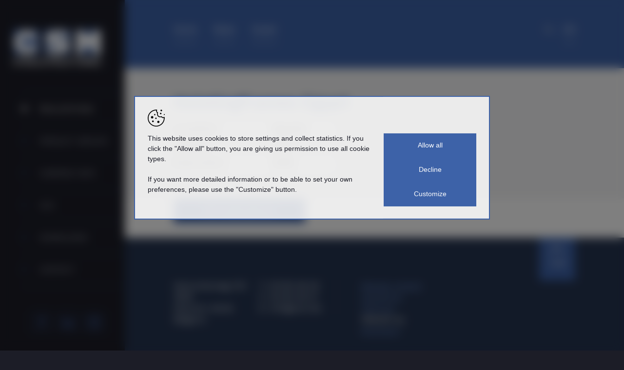

--- FILE ---
content_type: text/html; charset=UTF-8
request_url: https://www.csm.be/en/realizations/hijsframes-egypte/
body_size: 8755
content:
<!DOCTYPE html> <html class="no-js" lang="en-us"> <head> <meta charset="utf-8"> <meta name="distribution" content="global"><title>Hoistingframes Egypt - CSM</title> <meta name="description" content=""><link rel="apple-touch-icon" sizes="180x180" href="/static/img/meta/apple-touch-icon.png"> <link rel="icon" type="image/png" sizes="32x32" href="/static/img/meta/favicon-32x32.png"> <link rel="icon" type="image/png" sizes="16x16" href="/static/img/meta/favicon-16x16.png"> <link rel="manifest" href="/static/img/meta/manifest.json"> <link rel="mask-icon" href="/static/img/meta/safari-pinned-tab.svg" color="#3d62a8"> <link rel="shortcut icon" href="/static/img/meta/favicon.ico"> <meta name="msapplication-config" content="/static/img/meta/browserconfig.xml"> <meta name="theme-color" content="#3d62a8"><meta property="og:image" content="https://www.csm.be/content/images/realizations/industrial/fea_hijsframeegypte.jpg"> <meta property="og:site_name" content="CSM"> <meta property="og:title" content="Hoistingframes Egypt"> <meta property="og:description" content=""> <meta property="og:type" content="website"> <meta property="og:url" content="https://www.csm.be/en/realizations/hijsframes-egypte/"> <meta property="og:locale" content="en_us"><meta name="twitter:card" content="summary"> <meta name="twitter:site" content="@"> <meta name="twitter:title" content="Hoistingframes Egypt"> <meta name="twitter:description" content=""> <meta name="twitter:image" content="https://www.csm.be/content/images/realizations/industrial/fea_hijsframeegypte.jpg"><meta http-equiv="X-UA-Compatible" content="IE=edge"> <meta name="format-detection" content="telephone=no"><link rel="canonical" href="https://www.csm.be/en/realizations/hijsframes-egypte/"> <link rel="dns-prefetch" href="//www.google-analytics.com"/> <link rel="preconnect" href="//www.google-analytics.com"/ crossorigin><meta name="robots" content="index,follow"> <meta name="robots" content="NOODP"><meta name="HandheldFriendly" content="true"> <meta name="viewport" content="width=device-width"><script type="application/ld+json"> { "@context": "http://schema.org", "@type": "LocalBusiness", "address": { "@type": "PostalAddress", "addressLocality": "Hamont-Achel", "addressRegion": "Limburg", "postalCode":"3930", "streetAddress": "Hamonterweg 103" }, "name": "CSM Steelstructures", "telephone": "003211550600", "geo": { "@type": "GeoCoordinates", "latitude": "51.239899", "longitude": "5.472664" }, "image": "https://www.csm.be/static/img/social.jpg" } </script><link type="text/css" rel="stylesheet" href="/static/css/main.css?v=1689342079" media="screen"> <style> #footer-links button{ background: none; border: none; padding: 0; width: auto; height: auto; font-size: inherit; color: #698ac9; text-decoration: underline; &:hover{ text-decoration: none; } } </style> <!--[if IE 9]> <style> #badges img { padding: 0 30px 10px 0; } #badges img:last-child { padding-right: 0; } </style> <![endif]--> <link type="text/css" rel="stylesheet" href="/assets/components/brainlane_cookiewall/css/brnln-ckwll.min.css" media="screen"> <style> .brnln-ckwll-nw::before { transition: 0.3s ease-in-out; } @supports ((-webkit-backdrop-filter: none) or (backdrop-filter: none)) { .brnln-ckwll-nw::before { } } .brnln-ckwll-n { font: normal .9rem / 1.5em sans-serif; color: #1c1d27; background: #ffffffd9; padding: clamp(1.25rem, 2vw, 1.75rem); border: 2px solid #3d62a8; border-radius: 0px; transition: 0.3s ease-in-out; text-align: left; max-width: min(90vw, 730px); max-height: min(80vh, 650px); } .brnln-ckwll-ni { } .brnln-ckwll-n a { font: normal .9rem / 1.5em sans-serif; color: #3d62a8; transition: 0.3s ease-in-out; } .brnln-ckwll-n a:hover { text-decoration: underline; color: #1c1d27; } .brnln-ckwll-n .brnln-ckwll-ab { justify-content: left; } .brnln-ckwll-n .brnln-ckwll-ab button { font: normal .9rem / 1.5em sans-serif; padding: 0.5rem clamp(1rem, 1.5vw, 1.5rem); border-radius: 0px; transition: 0.3s ease-in-out; border: 2px solid #3d62a8; } .brnln-ckwll-n .brnln-ckwll-ab button:hover { } .brnln-ckwll-n .brnln-ckwll-ab button.brnln-ckwll-d, .brnln-ckwll-n .brnln-ckwll-ab button.brnln-ckwll-m, .brnln-ckwll-n .brnln-ckwll-ab button.brnln-ckwll-b  { margin: 1rem 1rem 0.5rem 0; background: #3d62a8; color: #fff; } .brnln-ckwll-n .brnln-ckwll-ab button.brnln-ckwll-b  { } .brnln-ckwll-n .brnln-ckwll-ab button.brnln-ckwll-d:hover, .brnln-ckwll-n .brnln-ckwll-ab button.brnln-ckwll-m:hover, .brnln-ckwll-n .brnln-ckwll-ab button.brnln-ckwll-b:hover { background: #fff; color: #3d62a8; } .brnln-ckwll-n .brnln-ckwll-ab button.brnln-ckwll-e { margin: 1rem 0 0.5rem; background: #3d62a8; color: #fff; } .brnln-ckwll-n .brnln-ckwll-ab button.brnln-ckwll-e:hover { background: #fff; color: #3d62a8; } .brnln-ckwll-nt { transition: 0.3s ease-in-out; display:none; } .brnln-ckwll-nt img { display:none; } .brnln-ckwll-nt button { font: normal .9rem / 1.5em sans-serif; border: 2px solid #3d62a8; color: #3d62a8; transition: 0.3s ease-in-out; border-radius: 0px; background: #ffffffd9; } .brnln-ckwll-n .brnln-ckwll-mi h3 { } .brnln-ckwll-n .brnln-ckwll-mi h3 { font: 600 1.75rem / 1.25em sans-serif } .brnln-ckwll-n .brnln-ckwll-mi p { font: normal .9rem / 1.5em sans-serif; } .brnln-ckwll-n .brnln-ckwll-mi ul li::marker { content: ''; } .brnln-ckwll-nt:hover { } [data-ckwll_n="is-open"] .brnln-ckwll-n .brnln-ckwll-ab button.brnln-ckwll-d, [data-ckwll_n="is-closed"] .brnln-ckwll-n .brnln-ckwll-ab button.brnln-ckwll-d { display: none; } [data-ckwll_n="is-closed"] .brnln-ckwll-nt, [data-ckwll_n="is-loading"] .brnln-ckwll-nt { display:none !important; } [data-ckwll_n="is-presenting"] .brnln-ckwll-n{ transform: translate(-50%, -50%); } [data-ckwll_n="is-presenting"] .brnln-ckwll-nn { overflow-Y: scroll; padding: 0 clamp(1.25rem, 2vw, 1.75rem) clamp(1.25rem, 2vw, 1.75rem) 0; margin-right: calc(clamp(1.25rem, 2vw, 1.75rem) * -1); margin-top: calc((clamp(1.25rem, 2vw, 1.75rem) / 2) * -1); max-height: calc(min(80vh, 650px) - 1.25rem); } .brnln-ckwll-t { } .brnln-ckwll-tt { background: #fff; border: 1px solid #ccc; border-radius: 50px; } .brnln-ckwll-tn { background: #ddd; } .brnln-ckwll-ti:not([disabled]):active+.brnln-ckwll-tt, .brnln-ckwll-ti:not([disabled]):focus+.brnln-ckwll-tt, .brnln-ckwll-ti:checked+.brnln-ckwll-tt { border-color: transparent; box-shadow: 0 0 0 1px #505050; background: #fff; } .brnln-ckwll-c svg{ fill: #3d62a8; } .brnln-ckwll-ti:checked+.brnln-ckwll-tt .brnln-ckwll-tn { background: #fff; transform: translateX(30px); } .brnln-ckwll-ti:checked+.brnln-ckwll-tt, .brnln-ckwll-ti:checked:focus+.brnln-ckwll-tt { background: #3d62a8; } .brnln-ckwll-bl-w { background-color: #ddd; padding: 20px; text-align: center; } .brnln-ckwll-bl-p { max-width: 440px; border-radius: 0px; background-color: #ffffffd9; text-align: left; padding: clamp(15px, 1.5vw, 25px); margin: auto; background: #fff !important; position: relative } .brnln-ckwll-bl-w .brnln-ckwll-bl-t {   font-size: 25px !important; }  .brnln-ckwll-bl-w .brnln-ckwll-bl-d {   color: #1c1d27 !important; }; } .brnln-ckwll-bl-t { font: normal .9rem / 1.5em sans-serif; font-size: 25px; font-weight: 600; color: #1c1d27; margin-bottom: 15px !important; } .brnln-ckwll-bl-d { font: normal .9rem / 1.5em sans-serif; color: #1c1d27; margin-bottom: 25px !important; } .brnln-ckwll-bl-b { font: normal .9rem / 1.5em sans-serif; color: #fff; background-color: #3d62a8; border: 2px solid #3d62a8; border-radius: 0px; font-size: 15px; padding: 10px; width: 100%; } .brnln-ckwll-bl-b:hover { color: #3d62a8; background-color: #fff; border: 2px solid #3d62a8; } .brnln-ckwll-tab .brnln-ckwll-ab{ width: 100%; height: 100%; display: flex; flex-direction: column-reverse; row-gap: .5rem; margin-top: 1rem; } .brnln-ckwll-tab button { width: 100%; margin: 0 !important; } [data-ckwll_n="is-presenting"] .brnln-ckwll-tab{ display: block; margin: 1rem 0; } [data-ckwll_n="is-presenting"] .brnln-ckwll-tab .brnln-ckwll-ab button{ width: 100%; } @media (min-width: 768px) { .brnln-ckwll-tab { display: grid; grid-template-columns: 1fr 190px; gap: clamp(1.25rem, 2vw, 1.75rem); } .brnln-ckwll-tab .brnln-ckwll-ab{ width: 190px; margin: auto 0; } .brnln-ckwll-tab button { width: 190px; } [data-ckwll_n="is-presenting"] .brnln-ckwll-tab .brnln-ckwll-ab{ width: 100%; display: grid; grid-template-columns: 1fr 1fr; gap: 1.5rem; } } </style> <style> ul.pagination { display: flex; } ul.pagination li.page-item { list-style-type: none; padding: 0 !important; margin-right: 3px; } ul.pagination li.page-item.disabled a { cursor: default !important; opacity: .4 !important; } ul.pagination li.page-item.disabled a:hover { background-color: transparent !important; } ul.pagination li.page-item::after { display: none !important; } ul.pagination li.page-item a { display: block !important; text-decoration: none !important; padding: 7px 16px !important; border: 2px solid #3d62a8; transition: all .2s ease-in-out; } ul.pagination li.page-item a:hover { background-color: #6087d1; } ul.pagination li.page-item.active a { background-color: #3d62a8; font-weight: 700 !important; } </style> </head><body class="category realizations-detail"><div id="wrapper-all"> <div id="wrapper-menu"> <div id="wrapper-nav"> <nav id="nav-main"> <a href="https://www.csm.be/nl/"> <img src="/static/img/logo_main.svg" alt="CSM - Steel Structures" id="logo-main"> </a><a href="#" class="mobile-nav"> <i class="icon-bars"></i> </a><ul class="nav"> <li class="first active"><a href="/en/realizations/" >Realizations</a></li><li><a href="/en/product-groups/" >Product groups</a></li><li><a href="/en/company-info/" >Company info</a></li><li><a href="/en/co2-en/" >CO2</a></li><li><a href="/en/downloads/" >Downloads</a></li><li class="last"><a href="/en/contact-en/" >Contact</a></li><li class="lang-mobile"> <ul> <li class="lang-mobile-nl"> <a href="https://www.csm.be/nl/alle-realisaties/hijsframes-egypte/">nl</a></li> <li class="lang-mobile-en"> <a href="https://www.csm.be/en/realizations/hijsframes-egypte/">en</a></li> </ul> </li><li class="social"> <ul> <li><a href="https://www.facebook.com/CSMsteelstructures/" target="_blank" rel="noopener" title="Facebook"><i class="icon-facebook-f"></i></a></li> <li><a href="https://www.linkedin.com/company/csm-steelstructures/" target="_blank" rel="noopener" title="LinkedIn"><i class="icon-linkedin"></i></a></li> <li><a href="https://instagram.com/csmsteelstructures" target="_blank" rel="noopener" title="Instagram"><i class="icon-instagram"></i></a></li> </ul> </li> </ul> </nav> </div> </div> <div id="wrapper-content"> <section id="hero"> <nav id="nav-utility"> <div class="row"> <ul class="nav-utility-links"> <li><a href="/en/">Home</a></li> <li><a href="/en/news/">News</a></li> <li><a href="/en/job-offers/">Career</a></li> </ul> <ul class="nav-utility-lang"> <li><a href="https://www.csm.be/nl/alle-realisaties/hijsframes-egypte/" class="">nl</a></li> <li><a href="https://www.csm.be/en/realizations/hijsframes-egypte/" class="active">en</a></li> </ul> </div></nav> </section> <section id="news"> <div class="row"> <h3 class="news_title">Hoistingframes Egypt</h3> <section class="row" id="content"> <div class="col10 cl"> <table> <tr> <td>Location:</td><td>Egypte</td> </tr> <tr><td>Weight:</td><td>335 T</td></tr> <tr><td>Execution:</td><td>2016</td></tr> </table> </div> </section> </div> </section> <div class="projects-all"> <div class="row"> <p class="news_all"><a href="/en/realizations/"><button class="button blue">All realizations</button></a></p> </div> </div> <footer class="footer"> <section id="bookmark-container"> <div class="row"> <div class="col24 cl"> <a href="#" id="go-to-top" class="bookmark"> <p>Top</p> </a> </div> </div> </section><section id="footer-links" class="row"> <div class="row"> <div class="col5 cl" id="address"> <ul> <li>Hamonterweg 103</li> <li>3930 <span class="nowrap">Hamont-Achel</span></li> <li>Belgium</li> </ul> </div><div class="col5 push5 cl" id="contact-info"> <ul> <li>T: <a class="phone-number" href="tel:003211550600">011/55 06 00</a></li> <li>F: 011/55 06 01</li> <li>E: <span class="nowrap"><a href="mailto:info@csm.be" class="mail">info@csm.be</a></span></li> </ul> </div><div class="col5 push11 cl" id="footer-utility"> <ul> <li><button class="u-p--0" aria-controls="js-brnln-ckwll-nw" aria-label="Provides the ability to enable or disable cookies preferences." data-brnln_ckwll_toggle>Manage consent</button></li> <li><a href="/en/disclaimer/">Disclaimer</a></li> <li><a href="/en/sitemap/">Sitemap</a></li> <li>Website by <a href="http://www.brainlane.com/?utm_source=www.csm.be&utm_medium=internet&utm_campaign=BrlnCopyrights" rel="noopener" target="_blank">Brainlane</a> </li> </ul> </div> </div> </section><section id="contact"> <a href="/en/contact-en/"> <button class="blue inverted">Contact us</button> </a> </section> </footer> </div> </div><script type="text/javascript" src="/static/js/general.js?v=1689342079"></script><div class="brnln-ckwll-nw" id="js-brnln-ckwll-nw" data-ckwll_n="is-loading"><div class="brnln-ckwll-n" id="js-brnln-ckwll-n"> <div class="brnln-ckwll-nn"> <img src="/assets/components/brainlane_cookiewall/img/cookies-black.svg" alt="Cookies" width="35" height="35" class="brnln-ckwll-ni"><div class="brnln-ckwll-mi"><h3>We distinguish the following types of cookies, based on their purposes:</h3> <ul> <li> <div class="brnln-ckwll-tw"> <h4> <strong><u>Essential / Strictly Necessary Cookies:</u></strong> </h4> <label class="brnln-ckwll-t" for="js-brnln-ckwll-te"> <input type="checkbox" class="brnln-ckwll-ti" id="js-brnln-ckwll-te" checked disabled /> <span class="brnln-ckwll-tt"> <span class="brnln-ckwll-tn"> <span class="brnln-ckwll-c"> <svg viewBox="0 0 24 24" role="presentation" aria-hidden="true"> <path d="M9.86 18a1 1 0 01-.73-.32l-4.86-5.17a1.001 1.001 0 011.46-1.37l4.12 4.39 8.41-9.2a1 1 0 111.48 1.34l-9.14 10a1 1 0 01-.73.33h-.01z" ></path> </svg> </span> </span> </span> </label> </div> These cookies are necessary for the functioning of the website and cannot be disabled. They are usually set in response to your actions, such as setting privacy preferences, logging in, or filling out forms. Without these cookies, proper communication and navigation are not possible. </li> </ul> <ul> <li> <h4> <strong><u>Non-Essential Cookies:</u></strong> </h4> These cookies are not strictly necessary for the website to function but help us provide an improved and personalized experience. <br /> These include: <ul> <li> <div class="brnln-ckwll-tw"> <h4><strong>&raquo; Functional Cookies:</strong></h4> <label class="brnln-ckwll-t" for="js-brnln-ckwll-tf"> <input type="checkbox" class="brnln-ckwll-ti" id="js-brnln-ckwll-tf" /> <span class="brnln-ckwll-tt"> <span class="brnln-ckwll-tn"> <span class="brnln-ckwll-c"> <svg viewBox="0 0 24 24" role="presentation" aria-hidden="true" > <path d="M9.86 18a1 1 0 01-.73-.32l-4.86-5.17a1.001 1.001 0 011.46-1.37l4.12 4.39 8.41-9.2a1 1 0 111.48 1.34l-9.14 10a1 1 0 01-.73.33h-.01z" ></path> </svg> </span> </span> </span> </label> </div> These cookies enable the website to provide enhanced functionality and personalization (e.g., displaying external videos). They may be set by us or by external partners whose services we have added to our pages. </li> <li> <div class="brnln-ckwll-tw"> <h4><strong>&raquo; Analytical Cookies:</strong></h4> <label class="brnln-ckwll-t" for="js-brnln-ckwll-ta"> <input type="checkbox" class="brnln-ckwll-ti" id="js-brnln-ckwll-ta" /> <span class="brnln-ckwll-tt"> <span class="brnln-ckwll-tn"> <span class="brnln-ckwll-c"> <svg viewBox="0 0 24 24" role="presentation" aria-hidden="true" > <path d="M9.86 18a1 1 0 01-.73-.32l-4.86-5.17a1.001 1.001 0 011.46-1.37l4.12 4.39 8.41-9.2a1 1 0 111.48 1.34l-9.14 10a1 1 0 01-.73.33h-.01z" ></path> </svg> </span> </span> </span> </label> </div> These cookies help us track website visits and traffic to gain insights into the website’s performance and areas for improvement. They help us see which pages are popular and how visitors navigate the site. </li> <li> <div class="brnln-ckwll-tw"> <h4> <strong >&raquo; Targeting / Advertising / Marketing Cookies:</strong > </h4> <label class="brnln-ckwll-t" for="js-brnln-ckwll-tt"> <input type="checkbox" class="brnln-ckwll-ti" id="js-brnln-ckwll-tt" /> <span class="brnln-ckwll-tt"> <span class="brnln-ckwll-tn"> <span class="brnln-ckwll-c"> <svg viewBox="0 0 24 24" role="presentation" aria-hidden="true" > <path d="M9.86 18a1 1 0 01-.73-.32l-4.86-5.17a1.001 1.001 0 011.46-1.37l4.12 4.39 8.41-9.2a1 1 0 111.48 1.34l-9.14 10a1 1 0 01-.73.33h-.01z" ></path> </svg> </span> </span> </span> </label> </div> These cookies may be set by our advertising partners through our website. They are used by these partners to build a profile of your interests and show you relevant advertisements on other websites. </li> </ul> </li> </ul> <p> <em >We use both our own cookies and those of carefully selected partners we collaborate with.</em > </p> <br /> <h3>Want to know more?</h3> <p> Check out our detailed <a href="/en/cookie-policy/" target="_blank" rel="noopener noreferrer" title="Cookie policy" > Cookie policy &raquo; </a> and our <a href="/en/privacy-policy/" target="_blank" rel="noopener noreferrer" title="Privacy policy" > Privacy policy &raquo; </a >. </p> </div><div class="brnln-ckwll-tab"> <div class="brnln-ckwll-i">This website uses cookies to store settings and collect statistics. If you click the "Allow all" button, you are giving us permission to use all cookie types.<br><br>If you want more detailed information or to be able to set your own preferences, please use the "Customize" button.</div><div class="brnln-ckwll-ab"> <button class="brnln-ckwll-d" type="button">Confirm selection</button> <button class="brnln-ckwll-m" type="button">Customize</button> <button class="brnln-ckwll-b" type="button">Decline</button> <button class="brnln-ckwll-e" type="button">Allow all</button> </div></div> </div> </div><div class="brnln-ckwll-nt"> <img src="/assets/components/brainlane_cookiewall/img/cookies-black.svg" alt="Cookie image" width="40" height="40"> <button type="button" class="brnln-ckwll-r" aria-controls="js-brnln-ckwll-n" aria-label="Provides the ability to enable or disable cookies preferences.">Manage consent</button> </div></div><script>class BrainlaneCookiewall{constructor(e="#js-brnln-ckwll-nw",t={"selectors":{"disableBtn":".brnln-ckwll-n button.brnln-ckwll-d","blockBtn":".brnln-ckwll-n button.brnln-ckwll-b","enableBtn":".brnln-ckwll-n button.brnln-ckwll-e","moreBtn":".brnln-ckwll-n button.brnln-ckwll-m","resetBtn":".brnln-ckwll-nt","menuToggleBtns":"[data-brnln_ckwll_toggle]"},"consents":{"functional":"#js-brnln-ckwll-tf","analytics":"#js-brnln-ckwll-ta","advertising":"#js-brnln-ckwll-tt"},"cookiesActiveClass":"brnln-ckwll-v","cookiesExceptions":["commerce_order_id","cacheVersion"],"useBodyOverlay":true,"initDelay":"1.5","blockScripts":true,"reloadOnChange":true,"isMultiStep":true,"hasVarnish":false,"consentDecided":false,"allowCookiesAfterConsent":false,"blockCounterUrl":"https:\/\/www.csm.be\/nl\/system\/igmnesivd24hypqjse3o-nekggwmhsjdx6qbanvwc\/","useMenuToggle":true,"domains":["google.com","facebook.com",".csm.been"]}){this.mainElement=document.querySelector(e),this.options={...t,...t.selectors},this.store={},this.state={},this.onDisableBtnClicked=this.handleDisableBtnClicked.bind(this),this.onBlockBtnClicked=this.handleBlockBtnClicked.bind(this),this.onEnableBtnClicked=this.handleEnableBtnClicked.bind(this),this.onMoreBtnClicked=this.handleMoreBtnClicked.bind(this),this.init()}init(){if(!this.mainElement||!this.getInitialState())return;let{disableBtn:e,enableBtn:t}=this.store.elements;e&&t&&(this.mapOptions(),this.bindEvents())}getInitialState(){let{selectors:e,consents:t}=this.options;for(let[i,n]of(this.store.elements||(this.store.elements={}),this.state.currentConsent||(this.state.currentConsent={}),Object.entries(e))){let l=n.includes("#js"),o=0===n.indexOf("[data"),s=l?document.querySelector(n):this.mainElement.querySelectorAll(n);if(!o||s&&s.length||(s=document.querySelectorAll(n)),l&&!s)return!1;l||(s.length||o?1!==s.length||o?this.store.elements[i]=s:this.store.elements[i]=s[0]:this.store.elements[i]=null)}for(let a of["allowCookies","hideCookieNotification"]){let c="; "+document.cookie,r=c.split("; "+a+"=");if(2===r.length){let d=r.pop().split(";").shift();if(("allowCookies"===a||"hideCookieNotification"===a)&&(this.state.consentDecided=!0,"allowCookies"===a)){if(!0===d||"true"===d)for(let h of Object.keys(t))this.state.currentConsent[h]=!0;else this.state.currentConsent=JSON.parse(d);for(let[k,f]of Object.entries(t)){let C=document.querySelector(f);C&&(C.checked=this.state.currentConsent[k])}}}}return!0}mapOptions(){let{options:e,state:t,store:i}=this;Object.assign(t,{cookiesExceptions:e?.cookiesExceptions,consentDecided:t.consentDecided||!!e?.consentDecided,allowCookiesAfterConsent:!!e?.allowCookiesAfterConsent,anyConsented:!!e?.anyConsented,hasVarnish:!!e?.hasVarnish,blockScripts:!!e?.blockScripts}),Object.assign(i,{useBodyOverlay:+e.useBodyOverlay,initDelay:+e.initDelay,blockCounterUrl:e.blockCounterUrl,useMenuToggle:!!e.useMenuToggle,domains:e.domains,consents:e.consents,isMultiStep:!!e.isMultiStep,reloadOnChange:!!e.reloadOnChange})}bindEvents(){this.getOptionsOnVarnish(),this.blockScripts();let{initDelay:e,useBodyOverlay:t}=this.store,{disableBtn:i,blockBtn:n,enableBtn:l,moreBtn:o,resetBtn:s}=this.store.elements,{allowCookiesAfterConsent:a,consentDecided:c}=this.state;i.addEventListener("click",this.onDisableBtnClicked),n&&n.addEventListener("click",this.onBlockBtnClicked),l.addEventListener("click",this.onEnableBtnClicked),o&&o.addEventListener("click",this.onMoreBtnClicked),s&&s.addEventListener("click",this.openCookieNotification.bind(this)),t&&"is-open"===this.mainElement.dataset.ckwll_n&&this.activateBodyOverlay(),"is-loading"===this.mainElement.dataset.ckwll_n&&setTimeout(()=>{this.openCookieNotification()},1e3*e),!a&&c&&setTimeout(()=>{this.clearAll("hideCookieNotification")},500)}initToggleEvents(){let{menuToggleBtns:e}=this.store.elements;if(e&&e.length)for(let t of e)t.removeEventListener("click",this.openCookieNotification.bind(this));for(let i of(this.store.elements.menuToggleBtns=[...document.querySelectorAll(this.options.selectors.menuToggleBtns)],this.store.elements.menuToggleBtns))i.addEventListener("click",this.openCookieNotification.bind(this))}getOptionsOnVarnish(){let{hasVarnish:e}=this.state;if(!e||"is-checking"!==this.mainElement.dataset.ckwll_n)return;for(let t of["allowCookies","hideCookieNotification"]){let i="; "+document.cookie,n=i.split("; "+t+"=");if(2===n.length){let l=n.pop().split(";").shift();("allowCookies"===t||"hideCookieNotification"===t)&&(this.state.consentDecided=!0,this.mainElement.dataset.ckwll_n="is-closed","allowCookies"===t&&(this.state.allowCookiesAfterConsent=!!l,this.state.anyConsented=!0));break}}let{consentDecided:o,allowCookiesAfterConsent:s,anyConsented:a}=this.state;window.brnlnAnalytics=window.brnlnAnalytics||{},o||(this.mainElement.dataset.ckwll_n="is-loading"),s&&a&&"waitForInteraction"in brnlnAnalytics&&"function"==typeof window.brnlnAnalytics.waitForInteraction&&window.brnlnAnalytics.waitForInteraction()}generateBlockedPlaceholder(e=""){let t=document.createElement("div");t.classList.add("brnln-ckwll-bl-w");let i=document.createElement("div");i.classList.add("brnln-ckwll-bl-p");let n=document.createElement("h2");n.classList.add("brnln-ckwll-bl-t"),n.textContent="Content is blocked";let l=document.createElement("p");l.classList.add("brnln-ckwll-bl-d"),l.innerHTML="You have not given permission for the use of cookies or similar technologies for external content. Please update your consent preferences to view this content.";let o=document.createElement("button");return o.classList.add("brnln-ckwll-bl-b"),o.setAttribute("data-brnln_ckwll_toggle",e),o.textContent="Update",i.appendChild(n),i.appendChild(l),i.appendChild(o),t.appendChild(i),t}blockScripts(){let{blockScripts:e,currentConsent:t}=this.state;if(!e){this.initToggleEvents();return}let i=window.location.origin,n=document.querySelectorAll("iframe"),l=document.querySelectorAll(".brnln-ckwll-consent-needed"),o="brnln-ckwll-script-blocked";if(t.advertising){for(let s of n){let a=s.dataset?.ckwl_src;a&&(s.src=a)}this.initToggleEvents();return}for(let c of n){let r=c.src&&new URL(c.src)||c.dataset?.ckwl_src;if(!r||r.origin===i)continue;c.classList.add(o);let d=this.generateBlockedPlaceholder("advertising");c.parentNode.replaceChild(d,c),console.warn("Blocking iframe with src: "+r)}for(let h of l){let k=h.dataset?.consent_type;if(!k||t[k])continue;h.classList.add(o);let f=this.generateBlockedPlaceholder(k);h.parentNode.replaceChild(f,h),console.warn("Blocking "+h+" based on consent")}this.initToggleEvents()}clearAll(e,t=!0){let{cookiesExceptions:i}=this.state,n=document.cookie.split(";");for(let l of n){let o=l.indexOf("="),s=o>-1?l.substr(0,o):l;s=s.trim(),i.includes(s)||this.removeCookie(s)}!0!==t&&(t=JSON.stringify(t));let a=new Date;a.setTime(a.getTime()+864e5*("hideCookieNotification"===e?7:365));let c=";expires="+a.toUTCString();document.cookie=e+"="+String(t)+c+";path=/"}removeCookie(e){let{domains:t}=this.store,i="expires="+new Date(0).toUTCString(),n="path=/";for(let l of(document.cookie=e+"=; "+i+"; "+n,t)){let o=(e+"=; "+n+"; domain="+l+"; "+i).toString();document.cookie=o,o=(e+"=; "+n+"; domain=www"+l+"; "+i).toString(),document.cookie=o}}autoUpdateConsent(e=null){let{consents:t}=this.store;if(!e)return;this.mainElement.dataset.ckwll_n="is-presenting";let i=e.split(",");setTimeout(()=>{let e=document.querySelector("#js-brnln-ckwll-n .brnln-ckwll-nn");e&&e.scrollTo({top:e.scrollHeight,behavior:"smooth"}),setTimeout(()=>{for(let e of i){let n=t[e];if(!n)continue;let l=document.querySelector(n);l&&(l.checked=!0)}},500)},500)}openCookieNotification(e){let{useBodyOverlay:t,consents:i}=this.store;e?.preventDefault(),t&&this.activateBodyOverlay();let n=e?.target,l=n?.dataset.brnln_ckwll_toggle;l?this.autoUpdateConsent(l):this.mainElement.dataset.ckwll_n="is-open"}closeCookieNotification(){let{useBodyOverlay:e}=this.store;e&&setTimeout(()=>{this.disableBodyOverlay()},300),this.mainElement.dataset.ckwll_n="is-closed"}activateBodyOverlay(){let{cookiesActiveClass:e}=this.options,t=document.body.offsetWidth||document.body.clientWidth;t&&(document.body.style.marginRight=Math.abs(window.innerWidth-t)+"px"),document.body.classList.add(e),this.mainElement.classList.add(e)}disableBodyOverlay(){let{cookiesActiveClass:e}=this.options;innerWidth&&(document.body.style.marginRight=""),document.body.classList.remove(e),this.mainElement.classList.remove(e)}handleDisableBtnClicked(){let{allowCookiesAfterConsent:e,consentDecided:t,anyConsented:i,currentConsent:n}=this.state,{consents:l,isMultiStep:o}=this.store,s=!1;if(o){for(let[a,c]of Object.entries(l)){let r=document.querySelector(c)?.checked||!1;n[a]!==r&&(this.state.currentConsent[a]=r,s=!0),this.state.currentConsent[a]&&(this.anyConsented=!0)}if(!s||!e&&t&&!this.anyConsented){this.closeCookieNotification();return}}else if(!e){this.closeCookieNotification();return}this.anyConsented?this.clearAll("allowCookies",this.state.currentConsent):this.clearAll("hideCookieNotification"),this.handleReload(),this.closeCookieNotification()}handleReload(){let{reloadOnChange:e,blockCounterUrl:t}=this.store;if("1"!==t){let i=new URLSearchParams(window.location.search),n="path="+window.location.pathname+"&title="+document.title;n=i.toString()?n+"&"+i.toString():n;let l=btoa(unescape(encodeURIComponent(n)));fetch(t+"?data="+l).then(()=>{e&&location.reload()})}else e&&location.reload()}handleBlockBtnClicked(){let{allowCookiesAfterConsent:e,consentDecided:t}=this.state;if(!e&&t){this.closeCookieNotification();return}this.clearAll("hideCookieNotification"),this.state.currentConsent={},this.handleReload(),this.closeCookieNotification()}handleEnableBtnClicked(){let{allowCookiesAfterConsent:e,consentDecided:t,anyConsented:i,currentConsent:n}=this.state,{consents:l,isMultiStep:o}=this.store,s=!0;if(o)for(let[a,c]of Object.entries(l)){let r=document.querySelector(c);r&&(r.checked||(s=!1),this.state.currentConsent[a]=!0,r.checked=!0)}if(s&&e){this.closeCookieNotification();return}this.clearAll("allowCookies"),this.handleReload(),this.closeCookieNotification()}handleMoreBtnClicked(){this.mainElement.dataset.ckwll_n="is-presenting"}}document.addEventListener("DOMContentLoaded",()=>{new BrainlaneCookiewall});</script></body> </html>

--- FILE ---
content_type: text/css
request_url: https://www.csm.be/static/css/main.css?v=1689342079
body_size: 17002
content:
@import url(https://fonts.googleapis.com/css?family=Work+Sans:300,400,600,700);a,abbr,acronym,address,applet,article,aside,audio,b,big,blockquote,body,canvas,caption,center,cite,code,dd,del,details,dfn,div,dl,dt,em,embed,fieldset,figcaption,figure,footer,form,h1,h2,h3,h4,h5,h6,header,hgroup,html,i,iframe,img,ins,kbd,label,legend,li,mark,menu,nav,object,ol,output,p,pre,q,ruby,s,samp,section,small,span,strike,strong,sub,summary,sup,table,tbody,td,tfoot,th,thead,time,tr,tt,u,ul,var,video{margin:0;padding:0;border:0;font-size:100%;font:inherit;vertical-align:baseline}article,aside,details,figcaption,figure,footer,header,hgroup,menu,nav,section{display:block}body{line-height:1}ol,ul{list-style:none}blockquote,q{quotes:none}blockquote:after,blockquote:before,q:after,q:before{content:'';content:none}table{border-collapse:collapse;border-spacing:0}button,input,textarea{outline:0}html{box-sizing:border-box;text-rendering:optimizeLegibility}*,:after,:before{box-sizing:inherit}body{position:relative;min-width:800px;background-color:#fff;color:#1c1d27;font-family:"Work Sans",sans-serif}a{color:inherit}.mobile-on{display:none}.row{margin:0!important}.row:after,.row:before{content:" ";display:table}.row:after{clear:both}::-moz-selection{background:#1c1d27;color:#fff}::selection{background:#1c1d27;color:#fff}::-moz-selection{background:#1c1d27;color:#fff}::-webkit-input-placeholder{color:#1c1d27}::-moz-placeholder{color:#1c1d27}:-ms-input-placeholder{color:#1c1d27}@font-face{font-family:icomoon;src:url(../fonts/icomoon.eot?yd9np2t);src:url(../fonts/icomoon.eot?yd9np2t#iefix) format("embedded-opentype"),url(../fonts/icomoon.ttf?yd9np2t) format("truetype"),url(../fonts/icomoon.woff?yd9np2t) format("woff"),url(../fonts/icomoon.svg?yd9np2t#icomoon) format("svg");font-weight:400;font-style:normal}#content-menu:before,#nav-main-open:before,.bookmark:before,.date:before,.mg-video-vimeo:before,.mg-video-youtube:before,[class*=" icon-"],[class^=icon-],li.active:before{font-family:icomoon!important;speak:none;font-style:normal;font-weight:400;font-variant:normal;text-transform:none;line-height:1;-webkit-font-smoothing:antialiased;-moz-osx-font-smoothing:grayscale}.icon-file_upload:before{content:"\e90d"}.icon-file_upload2:before{content:"\e90e"}.icon-category-85:before,.icon-in-progress:before{content:"\e90c"}#content-menu:before,.icon-architectural:before,.icon-category-17:before{content:"\e90b"}.icon-category-18:before,.icon-high-rise:before{content:"\e909"}.icon-category-19:before,.icon-industrial:before{content:"\e908"}.icon-category-20:before,.icon-ducting:before{content:"\e907"}.icon-bridges:before,.icon-category-21:before{content:"\e906"}.icon-amusement-park:before,.icon-category-22:before{content:"\e90a"}#nav-main-open:before,.icon-bars:before{content:"\f0ca"}.icon-navicon2:before{content:"\f0ca"}.icon-reorder2:before{content:"\f0ca"}.icon-csm:before{content:"\e905"}.icon-vimeo:before,.mg-video-vimeo:before{content:"\f194"}.icon-facebook:before{content:"\f09a"}.icon-facebook-f:before{content:"\f09a"}.icon-linkedin:before{content:"\f0e1"}.icon-youtube:before,.mg-video-youtube:before{content:"\f167"}.icon-arrow-down:before{content:"\e900"}#nav-categories li.active:before,.icon-arrow-right:before{content:"\e901"}.date:before,.icon-clock:before{content:"\e902"}.icon-arrow-left:before{content:"\e903"}.bookmark:before,.icon-arrow-up:before{content:"\e904"}.icon-instagram:before{content:"\ea92"}.icon-whatsapp:before{content:"\ea93"}.icon-twitter:before{content:"\ea96"}body{font-family:"Work Sans",sans-serif}em{font-style:italic}strong{font-weight:700}.mfp-bg{top:0;left:0;width:100%;height:100%;z-index:1042;overflow:hidden;position:fixed;background:#0b0b0b;opacity:.8}.mfp-wrap{top:0;left:0;width:100%;height:100%;z-index:1043;position:fixed;outline:0!important;-webkit-backface-visibility:hidden}.mfp-container{text-align:center;position:absolute;width:100%;height:100%;left:0;top:0;padding:0 8px;box-sizing:border-box}.mfp-container:before{content:'';display:inline-block;height:100%;vertical-align:middle}.mfp-align-top .mfp-container:before{display:none}.mfp-content{position:relative;display:inline-block;vertical-align:middle;margin:0 auto;text-align:left;z-index:1045}.mfp-ajax-holder .mfp-content,.mfp-inline-holder .mfp-content{width:100%;cursor:auto}.mfp-ajax-cur{cursor:progress}.mfp-zoom-out-cur,.mfp-zoom-out-cur .mfp-image-holder .mfp-close{cursor:zoom-out}.mfp-zoom{cursor:pointer;cursor:zoom-in}.mfp-auto-cursor .mfp-content{cursor:auto}.mfp-arrow,.mfp-close,.mfp-counter,.mfp-preloader{-webkit-user-select:none;-moz-user-select:none;-ms-user-select:none;user-select:none}.mfp-loading.mfp-figure{display:none}.mfp-hide{display:none!important}.mfp-preloader{color:#ccc;position:absolute;top:50%;width:auto;text-align:center;margin-top:-.8em;left:8px;right:8px;z-index:1044}.mfp-preloader a{color:#ccc}.mfp-preloader a:hover{color:#fff}.mfp-s-ready .mfp-preloader{display:none}.mfp-s-error .mfp-content{display:none}button.mfp-arrow,button.mfp-close{overflow:visible;cursor:pointer;background:0 0;border:0;-webkit-appearance:none;display:block;outline:0;padding:0;z-index:1046;box-shadow:none;-ms-touch-action:manipulation;touch-action:manipulation}button::-moz-focus-inner{padding:0;border:0}.mfp-close{width:44px;height:44px;line-height:44px;position:absolute;right:0;top:0;text-decoration:none;text-align:center;opacity:.65;padding:0 0 18px 10px;color:#fff;font-style:normal;font-size:28px;font-family:Arial,Baskerville,monospace}.mfp-close:focus,.mfp-close:hover{opacity:1}.mfp-close:active{top:1px}.mfp-close-btn-in .mfp-close{color:#333}.mfp-iframe-holder .mfp-close,.mfp-image-holder .mfp-close{color:#fff;right:-6px;text-align:right;padding-right:6px;width:100%}.mfp-counter{position:absolute;top:0;right:0;color:#ccc;font-size:12px;line-height:18px;white-space:nowrap}.mfp-arrow{position:absolute;opacity:.65;margin:0;top:50%;margin-top:-55px;padding:0;width:90px;height:110px;-webkit-tap-highlight-color:transparent}.mfp-arrow:active{margin-top:-54px}.mfp-arrow:focus,.mfp-arrow:hover{opacity:1}.mfp-arrow:after,.mfp-arrow:before{content:'';display:block;width:0;height:0;position:absolute;left:0;top:0;margin-top:35px;margin-left:35px;border:medium inset transparent}.mfp-arrow:after{border-top-width:13px;border-bottom-width:13px;top:8px}.mfp-arrow:before{border-top-width:21px;border-bottom-width:21px;opacity:.7}.mfp-arrow-left{left:0}.mfp-arrow-left:after{border-right:17px solid #fff;margin-left:31px}.mfp-arrow-left:before{margin-left:25px;border-right:27px solid #3f3f3f}.mfp-arrow-right{right:0}.mfp-arrow-right:after{border-left:17px solid #fff;margin-left:39px}.mfp-arrow-right:before{border-left:27px solid #3f3f3f}.mfp-iframe-holder{padding-top:40px;padding-bottom:40px}.mfp-iframe-holder .mfp-content{line-height:0;width:100%;max-width:900px}.mfp-iframe-holder .mfp-close{top:-40px}.mfp-iframe-scaler{width:100%;height:0;overflow:hidden;padding-top:56.25%}.mfp-iframe-scaler iframe{position:absolute;display:block;top:0;left:0;width:100%;height:100%;box-shadow:0 0 8px rgba(0,0,0,.6);background:#000}img.mfp-img{width:auto;max-width:100%;height:auto;display:block;line-height:0;box-sizing:border-box;padding:40px 0 40px;margin:0 auto}.mfp-figure{line-height:0}.mfp-figure:after{content:'';position:absolute;left:0;top:40px;bottom:40px;display:block;right:0;width:auto;height:auto;z-index:-1;box-shadow:0 0 8px rgba(0,0,0,.6);background:#444}.mfp-figure small{color:#bdbdbd;display:block;font-size:12px;line-height:14px}.mfp-figure figure{margin:0}.mfp-bottom-bar{margin-top:-36px;position:absolute;top:100%;left:0;width:100%;cursor:auto}.mfp-title{text-align:left;line-height:18px;color:#f3f3f3;word-wrap:break-word;padding-right:36px}.mfp-image-holder .mfp-content{max-width:100%}.mfp-gallery .mfp-image-holder .mfp-figure{cursor:pointer}@media screen and (max-width:800px) and (orientation:landscape),screen and (max-height:300px){.mfp-img-mobile .mfp-image-holder{padding-left:0;padding-right:0}.mfp-img-mobile img.mfp-img{padding:0}.mfp-img-mobile .mfp-figure:after{top:0;bottom:0}.mfp-img-mobile .mfp-figure small{display:inline;margin-left:5px}.mfp-img-mobile .mfp-bottom-bar{background:rgba(0,0,0,.6);bottom:0;margin:0;top:auto;padding:3px 5px;position:fixed;box-sizing:border-box}.mfp-img-mobile .mfp-bottom-bar:empty{padding:0}.mfp-img-mobile .mfp-counter{right:5px;top:3px}.mfp-img-mobile .mfp-close{top:0;right:0;width:35px;height:35px;line-height:35px;background:rgba(0,0,0,.6);position:fixed;text-align:center;padding:0}}@media all and (max-width:900px){.mfp-arrow{-ms-transform:scale(.75);transform:scale(.75)}.mfp-arrow-left{-ms-transform-origin:0;transform-origin:0}.mfp-arrow-right{-ms-transform-origin:100%;transform-origin:100%}.mfp-container{padding-left:6px;padding-right:6px}}.row{width:100%;margin:0 0}.col1{float:left;margin-right:-100%;width:2.25%}.col2{float:left;margin-right:-100%;width:6.5%}.col3{float:left;margin-right:-100%;width:10.75%}.col4{float:left;margin-right:-100%;width:15%}.col5{float:left;margin-right:-100%;width:19.25%}.col6{float:left;margin-right:-100%;width:23.5%}.col7{float:left;margin-right:-100%;width:27.75%}.col8{float:left;margin-right:-100%;width:32%}.col9{float:left;margin-right:-100%;width:36.25%}.col10{float:left;margin-right:-100%;width:40.5%}.col11{float:left;margin-right:-100%;width:44.75%}.col12{float:left;margin-right:-100%;width:49%}.col13{float:left;margin-right:-100%;width:53.25%}.col14{float:left;margin-right:-100%;width:57.5%}.col15{float:left;margin-right:-100%;width:61.75%}.col16{float:left;margin-right:-100%;width:66%}.col17{float:left;margin-right:-100%;width:70.25%}.col18{float:left;margin-right:-100%;width:74.5%}.col19{float:left;margin-right:-100%;width:78.75%}.col20{float:left;margin-right:-100%;width:83%}.col21{float:left;margin-right:-100%;width:87.25%}.col22{float:left;margin-right:-100%;width:91.5%}.col23{float:left;margin-right:-100%;width:95.75%}.col24{float:left;margin-right:-100%;width:100%}.push0{margin-left:0}.push1{margin-left:4.25%}.push2{margin-left:8.5%}.push3{margin-left:12.75%}.push4{margin-left:17%}.push5{margin-left:21.25%}.push6{margin-left:25.5%}.push7{margin-left:29.75%}.push8{margin-left:34%}.push9{margin-left:38.25%}.push10{margin-left:42.5%}.push11{margin-left:46.75%}.push12{margin-left:51%}.push13{margin-left:55.25%}.push14{margin-left:59.5%}.push15{margin-left:63.75%}.push16{margin-left:68%}.push17{margin-left:72.25%}.push18{margin-left:76.5%}.push19{margin-left:80.75%}.push20{margin-left:85%}.push21{margin-left:89.25%}.push22{margin-left:93.5%}.push23{margin-left:97.75%}.pcol1{float:left;margin-right:-100%;width:2.25%;margin-left:0}.pcol2{float:left;margin-right:-100%;width:6.5%;margin-left:4.25%}.pcol3{float:left;margin-right:-100%;width:10.75%;margin-left:8.5%}.pcol4{float:left;margin-right:-100%;width:15%;margin-left:12.75%}.pcol5{float:left;margin-right:-100%;width:19.25%;margin-left:17%}.pcol6{float:left;margin-right:-100%;width:23.5%;margin-left:21.25%}.pcol7{float:left;margin-right:-100%;width:27.75%;margin-left:25.5%}.pcol8{float:left;margin-right:-100%;width:32%;margin-left:29.75%}.pcol9{float:left;margin-right:-100%;width:36.25%;margin-left:34%}.pcol10{float:left;margin-right:-100%;width:40.5%;margin-left:38.25%}.pcol11{float:left;margin-right:-100%;width:44.75%;margin-left:42.5%}.pcol12{float:left;margin-right:-100%;width:49%;margin-left:46.75%}.pcol13{float:left;margin-right:-100%;width:53.25%;margin-left:51%}.pcol14{float:left;margin-right:-100%;width:57.5%;margin-left:55.25%}.pcol15{float:left;margin-right:-100%;width:61.75%;margin-left:59.5%}.pcol16{float:left;margin-right:-100%;width:66%;margin-left:63.75%}.pcol17{float:left;margin-right:-100%;width:70.25%;margin-left:68%}.pcol18{float:left;margin-right:-100%;width:74.5%;margin-left:72.25%}.pcol19{float:left;margin-right:-100%;width:78.75%;margin-left:76.5%}.pcol20{float:left;margin-right:-100%;width:83%;margin-left:80.75%}.pcol21{float:left;margin-right:-100%;width:87.25%;margin-left:85%}.pcol22{float:left;margin-right:-100%;width:91.5%;margin-left:89.25%}.pcol23{float:left;margin-right:-100%;width:95.75%;margin-left:93.5%}.pcol24{float:left;margin-right:-100%;width:100%;margin-left:97.75%}.row{margin:0 auto;max-width:1320px}.r-tabs .r-tabs-nav{margin:0;padding:0}.r-tabs .r-tabs-tab{display:inline-block;margin:0;list-style:none}.r-tabs .r-tabs-panel{padding:15px;display:none}.r-tabs .r-tabs-accordion-title{display:none}.r-tabs .r-tabs-panel.r-tabs-state-active{display:block}@media only screen and (max-width:800px){.r-tabs .r-tabs-nav{display:none}.r-tabs .r-tabs-accordion-title{display:block}}.slick-slider{position:relative;display:block;box-sizing:border-box;-webkit-touch-callout:none;-webkit-user-select:none;-moz-user-select:none;-ms-user-select:none;user-select:none;-ms-touch-action:pan-y;touch-action:pan-y;-webkit-tap-highlight-color:transparent}.slick-list{position:relative;overflow:hidden;display:block;margin:0;padding:0}.slick-list:focus{outline:0}.slick-list.dragging{cursor:pointer;cursor:hand}.slick-slider .slick-list,.slick-slider .slick-track{-ms-transform:translate3d(0,0,0);transform:translate3d(0,0,0);-webkit-perspective:1000px}.slick-track{position:relative;left:0;top:0;display:block}.slick-track:after,.slick-track:before{content:"";display:table}.slick-track:after{clear:both}.slick-loading .slick-track{visibility:hidden}.slick-slide{float:left;height:100%;min-height:1px;display:none}[dir=rtl] .slick-slide{float:right}.slick-slide img{display:block}.slick-slide.slick-loading img{display:none}.slick-slide.dragging img{pointer-events:none}.slick-initialized .slick-slide{display:block}.slick-loading .slick-slide{visibility:hidden}.slick-vertical .slick-slide{display:block;height:auto;border:1px solid transparent}.slick-arrow.slick-hidden{display:none}#content ol,#content ol ol,#content ul,#content ul ul{padding-bottom:15px;padding-left:0;padding-top:5px;margin-bottom:0}#content ul li{list-style-type:none;position:relative;padding-left:30px;padding-bottom:5px;font-size:16px!important;font-weight:500}#content ul li:after{content:'+';display:block;font-size:18px;line-height:12px;padding:2px 4px 2px 0;color:#3d62a8;font-weight:700;position:absolute;top:0;left:0}#content .ol li{position:relative;padding-left:10px;padding-bottom:8px;list-style-type:decimal;list-style-position:inside;font-size:16px!important;font-weight:500}#content ol ol{padding-bottom:0}#content #content-description ul{margin-bottom:45px}#content #content-description ul ul{margin-bottom:0}.pagination{padding:0 0 0;clear:both;text-align:left;overflow:hidden;margin-bottom:30px}.pagination a{text-decoration:none}.pagination ul.pagination{font-family:"Work Sans",sans-serif;font-weight:400}.pagination ul.pagination li{background:#3d62a8;color:#fff;font-weight:400;padding-left:0!important;padding-bottom:0!important;margin:0 15px 0 0;display:inline-block;text-align:left;border:none;float:left}.pagination ul.pagination li:after{display:none!important}.pagination ul.pagination li a{padding:15px;display:block;text-decoration:none!important}.pagination ul.pagination li:hover a{background:#979797;color:#fff}.pagination ul.pagination li:before{display:none}.pagination ul.pagination li:last-child{padding:0;margin:0 15px 0 0}.pagination ul.pagination li.disabled{padding:15px!important;background:#828fa9}.pagination ul.pagination li.disabled:hover{cursor:default}.pagination ul.pagination li.active a{background:#e8eef9;color:#1c1d27!important}.pagination ul.pagination li.active:hover a{background:#979797;color:#fff}@media only screen and (max-width:800px){.pagination ul.pagination li{margin:0 15px 15px 0}}a button{letter-spacing:1.1px}button{border:1px solid rgba(255,255,255,.3);width:270px;height:50px;text-align:center;font-size:20px;background:#1c1d27}button:hover{cursor:pointer}button a{font-family:"Work Sans",sans-serif;font-weight:400;text-decoration:none;color:#fff;font-size:20px;display:block;height:100%;line-height:45px}button.ghost{background:0 0;color:#fff;transition:all .3s ease-in}button.ghost:hover{background:0 0;border:none;color:#fff;box-shadow:inset 0 0 0 25px #4a4a4a}button.ghost:hover a{color:#fff}button.ghost.blue-text{transition:all .3s ease-in;color:#3d62a8;border:1px solid #3d62a8}button.ghost.blue-text:hover{background:0 0;color:#fff;box-shadow:inset 0 0 0 25px #4a4a4a}button.ghost.blue-text:hover a{color:#fff}button.ghost.blue-text a{color:#3d62a8}button.blue{color:#fff;background:#3d62a8;border:none;transition:all .3s ease-in}button.blue:hover{background:0 0;color:#fff;box-shadow:inset 0 0 0 25px #4a4a4a}button.blue:hover a{color:#fff}button.blue.inverted{transition:all .3s ease-in;border:none}button.blue.inverted:hover{background:0 0;border:none;color:#fff;box-shadow:inset 0 0 0 25px #4a4a4a}button.blue.inverted:hover a{color:#fff}button.white{background:#fff;transition:all .3s ease-in;border:none}button.white:hover{border:none;box-shadow:inset 0 0 0 25px #fff}button.white a{color:#3d62a8}button.white.inverted{transition:all .3s ease-in}button.white.inverted:hover{background:0 0;color:#fff;box-shadow:inset 0 0 0 25px #4a4a4a}button.white.inverted:hover a{color:#fff}.realizations-detail #news table{border:none;table-layout:auto;background:#f5f5f6}.realizations-detail #news table td,.realizations-detail #news table th{border:none;padding:0;font-size:21px;font-weight:500;padding:0 0 10px}#content table{width:100%;background:#ededed;table-layout:fixed;break-inside:avoid-column}#content table tr:nth-child(1n){background:#fff}#content table tr:nth-child(2n){background:#f5f5f6}#content table td,#content table th{border:1px solid #d8d8d8;padding:20px;text-align:left;font-size:16px;line-height:25px}@media screen and (max-width:800px){#content table td,#content table th{display:block}}#content table th{font-weight:700;font-size:16px;line-height:25px;text-align:left;background:#d8d8d8}@media screen and (max-width:800px){#content table th{display:block}}.r-tabs-panel{padding:0!important}@media (max-width:800px){#cat-description{background:#e8eef9;padding:0!important}.r-tabs-accordion-title{margin:0;color:#3d62a8;font-size:18px;line-height:3.5em;border-bottom:1px solid #828fa9}.r-tabs-accordion-title a{padding:0 0 0 20px;text-decoration:none;display:block}.r-tabs-state-active{padding:0!important}article h3{padding:20px 0 0 20px}article p{padding:0 20px 0 20px}article button{margin:0 0 20px 20px}}.cookie-notification{font-family:"Work Sans",sans-serif;font-size:16px;line-height:1.75em;font-weight:300;position:fixed;z-index:999999999;bottom:0;right:20px;padding:20px;color:#1c1d27;background-color:rgba(255,255,255,.85);width:400px;line-height:1.25em}.cookie-notification a{text-decoration:underline}.cookie-notification a:hover{text-decoration:none;color:#1c1d27}@media screen and (max-width:800px){.cookie-notification{right:0;width:100%;font-size:14px}}.cookie-notification .actions{margin-top:20px}.cookie-notification .actions button{width:auto;display:inline-block!important;font-size:14px;font-weight:700;cursor:pointer;border:none;background-color:#3d62a8;color:#fff;padding:10px 20px;transition:all .2s ease-in-out}.cookie-notification .actions button:first-child{margin-right:10px}.cookie-notification .actions button:hover{color:#3d62a8;background-color:#fff}@media screen and (max-width:800px){.cookie-notification .actions button{font-size:12px;line-height:1em;padding:5px 10px}.cookie-notification .actions button:first-child{margin-bottom:5px}}.footer{color:#fff;overflow:hidden;padding:0 0 60px;position:relative;background:#253450 url(../img/logo_cms_imprint.png);background-repeat:no-repeat;background-size:auto;background-position:60% bottom}.footer #bookmark-container{padding:0 100px}@media (max-width:800px){.footer #bookmark-container{padding:0}}.footer .bookmark{transition:all .3s ease-in;float:right;width:74px;height:88px;background:#3d62a8;font-family:"Work Sans",sans-serif;font-size:17px;text-decoration:none;text-transform:uppercase;padding-top:45px;text-align:center}.footer .bookmark:before{float:right;margin-top:-30px;margin-right:23px}.footer .bookmark:hover{background:#fff;color:#3d62a8}.footer .bookmark p{font-family:"Work Sans",sans-serif}@media (max-width:800px){.footer .bookmark{height:auto;height:50px;width:62px}.footer .bookmark:before{float:right;margin-right:16px}.footer .bookmark p{display:none}}.footer ul li{font-weight:400;font-size:17px;color:#fff;line-height:1.4em}.footer #footer-links{margin:15px 0 25px;padding:0 100px}.footer #footer-links a{color:#698ac9}.footer #footer-links a:hover{text-decoration:none}.footer #footer-links a.mail,.footer #footer-links a.phone-number{color:#fff;text-decoration:none}.footer #footer-links a.mail:hover,.footer #footer-links a.phone-number:hover{color:#698ac9}.footer #footer-links #contact-info{border-right:1px solid rgba(255,255,255,.1);padding-right:2%}.footer #contact{margin-top:50px;padding:0 100px}@media (max-width:800px){.footer{padding:0 0 40px;width:100%;background-image:none}.footer #footer-links{text-align:center;padding:20px 0 0;margin-top:0}.footer #footer-links #address{padding-bottom:20px;width:80%;margin:0 auto 20px;border-bottom:1px solid rgba(61,98,168,.3)}.footer #footer-links #contact-info{padding-bottom:20px;width:80%;margin:0 auto;border-right:none;border-bottom:1px solid rgba(61,98,168,.3)}.footer #footer-links #footer-utility{padding:20px 0 0}.footer #footer-links #footer-utility ul li{padding:0 0 5px}.footer #contact{width:80%;margin:30px auto 0;text-align:center;padding:0}}#wrapper-menu{width:20%;float:left;height:100%;padding:0}#wrapper-menu>*{z-index:500;background:#1c1d27;position:relative}#wrapper-menu #wrapper-nav{position:fixed;width:20%;min-width:200px;height:100%}#wrapper-menu #wrapper-nav nav{position:relative;height:100%}#wrapper-menu #wrapper-nav nav #logo-main{position:absolute;left:15px;display:block;width:80%;height:74px;box-sizing:content-box}#wrapper-menu #wrapper-nav nav .nav{position:absolute;right:0;top:191px}nav .nav li{padding:0;display:block;border-style:solid;border-width:1px 0 0 0}nav .nav li:last-child{border-bottom-width:1px}nav .nav li a{text-decoration:none;text-transform:uppercase;font-size:15px;line-height:1em;display:block;padding:25px 35px}nav#nav-main{padding:60px 0}nav#nav-main #logo-main{min-width:80%}nav#nav-main .mobile-nav{display:none}nav#nav-main .mobile-nav i{position:absolute;right:40px;top:30px;font-size:44px;color:#fff}nav#nav-main .nav{min-width:80%;border-bottom:none!important}nav#nav-main .nav li{color:#fff}nav#nav-main .nav li.lang-mobile{display:none;border-top:none}nav#nav-main .nav li.lang-mobile ul{overflow:auto;border-bottom:1px solid rgba(61,98,168,.4)}nav#nav-main .nav li.lang-mobile ul li.lang-mobile-nl{float:left;width:50%;border-right:1px solid rgba(61,98,168,.4);border-bottom:none}nav#nav-main .nav li.lang-mobile ul li.lang-mobile-en{float:left;width:50%;border-bottom:none}nav#nav-main .nav li:before{display:none}nav#nav-main .nav li.social{padding:55px 0 0 0;border-bottom:none}nav#nav-main .nav li.social:after{display:none}nav#nav-main .nav li.social ul{margin:0 0 0 20px}nav#nav-main .nav li.social ul li{border:none;float:left;width:38px;height:38px;border:1px solid #3d62a8;margin:0 16px 15px 0;position:relative}nav#nav-main .nav li.social ul li:after{display:none}nav#nav-main .nav li.social ul li a{display:block}nav#nav-main .nav li.social ul li a:hover{position:static;background:0 0}nav#nav-main .nav li.social ul li a:hover i{color:#828fa9}nav#nav-main .nav li.social ul li a i{color:#3d62a8;font-size:22px;position:absolute;top:50%;left:50%;-ms-transform:translate(-50%,-50%);transform:translate(-50%,-50%)}nav#nav-main li{border-color:rgba(61,98,168,.4);position:relative}nav#nav-main li:hover:after{border-color:#fff;background:#fff}nav#nav-main li.active a{color:#fff}nav#nav-main li.active:after{border-color:#fff;background:#fff}nav#nav-main li:after{content:"";display:block;width:8px;height:8px;border:1px solid #3d62a8;position:absolute;top:calc(50% - 2px);-ms-transform:translateY(-50%);transform:translateY(-50%)}nav#nav-main li a{color:#bec5d3}nav#nav-main li a:hover{color:#7c99cf;position:relative;background:rgba(130,143,169,.2)}nav#nav-utility{position:absolute;top:52px;z-index:100;overflow:hidden;min-height:35px;width:100%;padding:0 100px}nav#nav-utility li{z-index:100;float:left;padding:0 17px;color:#fff}nav#nav-utility li:first-child{padding-left:0}nav#nav-utility li:last-child{padding:0}nav#nav-utility li a{z-index:100;text-decoration:none;border-bottom:1px solid #fff;font-size:17px;padding:0 0 16px 0;display:block}nav#nav-utility .nav-utility-links{float:left}nav#nav-utility .nav-utility-links li:last-child{padding:0 0 0 17px}nav#nav-utility .nav-utility-links li a:hover{color:#828fa9;border-color:#828fa9}nav#nav-utility .nav-utility-lang{float:right}nav#nav-utility .nav-utility-lang li{color:#bdc5cd}nav#nav-utility .nav-utility-lang li a{border:none;text-transform:uppercase;font-weight:500;font-size:17px}nav#nav-utility .nav-utility-lang li a:hover{color:#fff}nav#nav-utility .nav-utility-lang li a.active{color:#fff;border-bottom:1px solid #fff}nav#nav-utility .nav-utility-lang li a.active:hover{color:#828fa9;border-color:#828fa9}nav#nav-categories{padding-left:15%;padding-bottom:5%;min-width:350px}nav#nav-categories .r-tabs-state-active:hover{cursor:pointer}nav#nav-categories .r-tabs-state-active:before{float:right;font-family:icomoon;content:"\e901";color:#3d62a8;font-weight:500;color:#3d62a8;position:relative;right:25px;top:25px;font-size:23px}nav#nav-categories .r-tabs-state-active a{color:#3d62a8!important;font-weight:500;font-family:"Work Sans",sans-serif}nav#nav-categories .nav li{padding:0;display:block;border-color:rgba(61,98,168,.4);border-style:solid;border-width:1px 0 0 0;color:#fff;font-family:"Work Sans",sans-serif}nav#nav-categories .nav li a{text-decoration:none;text-transform:none;font-size:24px;color:#828fa9;line-height:1em;display:block;padding:25px 35px 25px 0}nav#nav-categories .nav li a:hover{color:#3d62a8}nav#nav-categories .nav li:first-child{border-top:none}nav#nav-categories .nav li:first-child:before{top:0}nav#nav-categories .nav li:first-child a{padding-top:0}nav#nav-categories .nav li:last-child{border-bottom:none}@media (max-width:800px){#wrapper-menu{width:100%;padding:0}#wrapper-menu #wrapper-nav{z-index:9999;width:100%;height:104px;position:relative;margin:0;padding:0}#wrapper-menu #wrapper-nav #logo-main{left:20px;top:20px;min-width:0;max-width:181px}#wrapper-menu #wrapper-nav .nav{left:0;top:74px!important;background:#fff;position:absolute}#wrapper-menu #wrapper-nav .nav li a{color:#828fa9}}@media (max-width:800px){nav#nav-main #logo-main{min-width:0}}@media (max-width:800px){nav#nav-main .mobile-nav{display:block}}nav#nav-main .nav{border-bottom:1px solid rgba(61,98,168,.4)}@media (max-width:800px){nav#nav-main .nav li.lang-mobile{display:block}}@media (max-width:800px){nav#nav-main .nav li.social{display:none}}@media (max-width:800px){nav#nav-main .nav li:after{display:none}}@media (max-width:800px){nav#nav-main .nav{display:none;margin:30px 0 0}}@media (max-width:800px){nav#nav-utility{top:20px;padding:0}nav#nav-utility .nav-utility-links{margin:0 0 0 10px}nav#nav-utility .nav-utility-links li{padding:0 10px}nav#nav-utility .nav-utility-links li:last-child{padding:0 0 0 10px}nav#nav-utility .nav-utility-links li a{font-size:14px}nav#nav-utility .nav-utility-lang{display:none}}@media (max-width:800px){nav#nav-categories{min-width:0;float:none;padding-left:0}nav#nav-categories:last-child{border-bottom:1px solid rgba(61,98,168,.4)}nav#nav-categories a{padding:25px 20px!important}}body{background:#1c1d27}.nowrap{white-space:nowrap}#wrapper-all{width:100%;height:100vh;background:#1c1d27}@media (max-width:800px){#wrapper-all{min-width:0;height:auto}}#wrapper-content{float:left;width:80%;background:#1c1d27;height:100%;padding:0}@media (max-width:800px){#wrapper-content{width:100%}}#projects{overflow:visible;position:relative;padding:0}#projects #projects-header{position:absolute;top:0;-ms-transform:translateY(100%);transform:translateY(100%);z-index:20;font-family:"Work Sans",sans-serif;padding:0 100px;margin-top:0;margin-bottom:0}@media (max-width:800px){#projects #projects-header{position:absolute;top:0;-ms-transform:none;transform:none;padding:0;margin:25px 0;left:0;text-align:center;width:100%}}#projects img{padding:0;margin:0;width:16.66%;height:auto;float:left}#projects h3{padding:0;font-size:30px;font-size:3vw;max-width:50%;padding-right:10%;margin:0 0 20px;color:#fff;line-height:1em;color:#828fa9}@media (max-width:833.33333px){#projects h3{font-size:25px}}@media (min-width:2600px){#projects h3{font-size:78px}}#projects h3 strong{font-weight:400;color:#fff}@media (max-width:800px){#projects h3{font-size:20px;line-height:1.25em;padding:0;margin:0 0 10px;color:#fff;max-width:100%}}#projects .img-grid-item{float:left;width:16.66%;background:#3d62a8}#projects .img-grid-item img{width:100%;display:block;box-shadow:0 12px 24px 0 rgba(0,0,0,.5);z-index:10;position:relative;opacity:1}#projects .img-grid-item img.filter{opacity:.15;filter:hue-rotate(35deg) saturate(28%) brightness(.7);box-shadow:none}#projects .img-grid-item img.unfilter{opacity:1;filter:none}@media (max-width:800px){#projects{padding:0}#projects h3{font-size:18px;padding:0 20px;line-height:1.25em}#projects .img-grid-item{display:inline-block}}#realizations-examples{padding:50px 20px 100px;background:#253450;color:#fff}#realizations-examples .example-project{margin:0}#realizations-examples .example-project:last-child .example-container{margin:0}#realizations-examples .example-project .example-container{box-shadow:0 12px 24px 0 rgba(28,29,39,.43);transition:all .3s ease-in;background:#fff;color:#1c1d27;position:relative;float:left;margin:0;width:354px}#realizations-examples .example-project .example-container:hover{box-shadow:0 0 0 10px rgba(61,98,168,.2)}#realizations-examples .example-project .example-container img{display:block;width:354px;height:155px;min-width:100%}@media (max-width:800px){#realizations-examples .example-project .example-container img{min-width:0;width:100%}}#realizations-examples .example-project .example-container .location{padding:15px 20px;position:absolute;background:rgba(28,29,39,.75);font-size:18px;font-weight:500;color:#fff;z-index:400;margin-top:-45px;height:45px;display:block;width:100%}#realizations-examples .example-project .example-container .title{background:#3d62a8;padding:21px 60px 21px 20px;background:#3d62a8;color:#fff;font-weight:500;font-size:18px;overflow:auto;color:#fff;line-height:2em;position:relative;min-height:80px;margin-top:-3px;z-index:999}#realizations-examples .example-project .example-container .title i{color:#fff;float:right;padding-left:20px;color:#fff;font-weight:500;position:relative;font-size:38px;margin-right:-20px}#realizations-examples .example-project .example-container .title i.icon-category-20{font-size:30px}@media (max-width:1200px){#realizations-examples .example-project .example-container{width:auto}}@media (max-width:1200px){#realizations-examples .example-project .example-container:last-child{margin:40px 0 0 0}}@media (max-width:800px){#realizations-examples .example-project .example-container{margin:0 0 30px;max-width:320px;min-width:0;box-shadow:none}#realizations-examples .example-project .example-container:hover{box-shadow:none}#realizations-examples .example-project .example-container .title{min-height:0}}@media (max-width:800px){#realizations-examples{padding:0;margin:0 20px}}#hero{position:relative;background:#e8eef9;padding:0;min-height:808px}#hero .slider-wrapper{min-height:808px;position:relative;z-index:100}#hero .slider-wrapper .slider-image{background-size:cover;position:relative}#hero .slider-wrapper .slider-image div{min-height:808px}@media (max-width:800px){#hero .slider-wrapper .slider-image div{min-height:260px}}#hero .slider-wrapper .slider-image:after{display:block;content:"";position:absolute;top:0;right:0;left:0;bottom:0;background:rgba(28,29,39,.9);background:linear-gradient(to bottom,rgba(28,29,39,.9) 0,rgba(255,255,255,.1) 30%,rgba(255,255,255,.1) 70%,rgba(28,29,39,.9) 100%)}@media (max-width:800px){#hero .slider-wrapper{min-height:260px}#hero .slider-wrapper:before{content:"";display:block;position:absolute;left:0;top:0;right:0;bottom:0;background:rgba(74,74,74,.6);z-index:10}}#hero .slider-wrapper .slick-slide{max-height:185px}#hero .slider-text{margin-top:-185px;z-index:100;padding:0 100px}#hero .slider-text h1{font-weight:400;font-size:96px;white-space:nowrap;color:#fff}@media (max-width:800px){#hero .slider-text h1{font-size:28px}}#hero .slider-text h1 strong{font-weight:400;color:#828fa9}#hero .slider-text p{font-size:23px;color:#fff;padding:5px 0;margin:15px 0 0}#hero .slider-text p.client{padding:0 0 0 20px;margin-left:65px;border-left:1px solid rgba(255,255,255,.24)}@media (max-width:800px){#hero .slider-text{margin-top:-180px;margin-left:20px;padding:0}#hero .slider-text h1{font-size:40px;white-space:normal}#hero .slider-text h1 strong{color:#fff}#hero .slider-text p{font-size:25px}#hero .slider-text p.client{padding-left:0;margin-left:0;border:none}}#hero .controls{padding:0 5px 0 10px;position:relative;top:-44px;left:5px;border-right:1px solid rgba(255,255,255,.24)}#hero .controls a{text-decoration:none}#hero .controls i{padding:0 12px 0 0;color:#fff}#hero .controls i:last-child{padding-right:4px 0 0 0}@media (max-width:800px){#hero .controls{top:0}#hero .controls i{padding:0 20px 0 0}}@media (max-width:800px){#hero{min-height:0;height:260px}}#realizations{padding:66px 0;background:#3d62a8;position:relative;z-index:100}#realizations h2{font-family:"Work Sans",sans-serif;font-weight:400;font-size:26px;color:#fff;line-height:1.3em;margin-bottom:37px}@media (max-width:800px){#realizations{padding:33px 20px}#realizations h2{font-size:17px;line-height:1.5em}}#categories{background:#fff url(/static/img/bg_categories.svg);background-repeat:no-repeat;background-size:auto;background-position:right 50%}#categories #category-wrapper{padding:0 100px}@media (max-width:800px){#categories #category-wrapper{padding:0}}#categories #cat-menu{background:#e8eef9;padding:80px 0 75px 0;min-width:350px}@media (max-width:800px){#categories #cat-menu{width:100%;min-width:0;padding:0}}@media (max-width:800px){#categories{background-image:none}}.home-test #categories{background:#fff url(/static/img/bg_categories.svg);background-repeat:no-repeat;background-size:auto;background-position:right 50%}.home-test #categories #cat-menu{background:#e8eef9;padding:80px 0 75px 0;min-width:350px;font-size:24px;font-weight:200;color:#828fa9}.home-test #categories #cat-menu a{text-decoration:none}.home-test #categories #cat-menu li{display:block;border-color:rgba(151,151,151,.27);border-bottom-width:1px;border-style:solid}.home-test #categories #cat-menu li.r-tabs-state-active{color:#3d62a8}.home-test #categories #cat-menu li.r-tabs-state-active a:after{float:right;font-family:icomoon;content:"\e901";color:#3d62a8;font-weight:500;position:relative;font-size:18px;position:relative;right:25px;line-height:0;top:10px}.home-test #categories #cat-menu li:first-child a{padding:0 0 25px}.home-test #categories #cat-menu li a{display:block;padding:25px 0}@media (max-width:800px){.home-test #categories #cat-menu{width:100%;min-width:0;padding:0}}@media (max-width:800px){.home-test #categories{background-image:none}}#news{background:#f5f5f6;overflow:hidden;padding:80px 100px 70px!important}#news .two-cols{column-width:370px;column-count:2;column-gap:80px}#news .two-cols .news-item{break-inside:avoid-column}#news a{text-decoration:none;display:block}#news h2{color:#3d62a8;font-size:44px;margin:0 0 10px}#news h3{font-weight:600;font-size:34px;color:#3d62a8;margin-bottom:70px;overflow-wrap:auto}#news article{font:"Work Sans",sans-serif;margin:0 0 16px}#news article.news-item{transition:all .4s ease-in}#news article.news-item:last-child{padding-bottom:20px}#news article.news-item:hover{background:#fff;padding:0 0 0 20px;margin-left:-20px}@media (max-width:800px){#news article.news-item{transition:none;padding:0 0 0 20px;margin:0}#news article.news-item:last-child{padding-bottom:40px}#news article.news-item:hover{background-color:transparent}}#news article img{margin:0 0 20px;width:100%}#news article h4{padding:12px 0;font-weight:600;font-size:16px;color:#3d62a8;margin:0 0 0}#news article h5{font-weight:600;font-size:18px;color:#4a4a4a;line-height:1em;margin:0 0 10px}#news article p{padding:0 5px 12px 0;font-size:15px;line-height:1.4em;color:#4a4a4a}#news article p:hover{color:#3d62a8}#news article.featured{transition:all .4s ease-in;background:#fff;padding:0 0 25px}#news article.featured p{width:80%;margin:0 auto 20px;text-align:left;font-family:"Work Sans",sans-serif}#news article.featured p span.date{font-weight:600;font-size:13px;word-spacing:-2px;color:#4a4a4a}#news article.featured p span.date:before{color:#9fa09f;padding:0 16px 0 0;vertical-align:middle}#news article.featured h4{width:80%;margin:0 auto 12px;font-size:18px}#news article.featured:hover{box-shadow:8px 8px 8px #bdc5cd}@media (max-width:800px){#news{padding:30px 0 0;text-align:center}#news .row:first-child{padding:0 20px 10px}#news article{text-align:left;padding:0 20px}#news article.news-item{transition:none}#news article.news-item:hover{box-shadow:none;margin-left:0}#news article p{padding:0}#news article p.featured{margin:inherit inherit inherit 0;padding:0 0 20px}#news article p.featured h4{padding:0 20px;width:100%;text-align:left}#news article p.featured p{padding:0 20px;width:100%}#news article.featured:hover{box-shadow:none}#news h3{margin-bottom:20px;font-size:28px}#news button{margin-bottom:20px}}@media (max-width:1160px){#news{padding:30px 0}#news h3{font-size:26px;line-height:2em}}@media (max-width:800px){#news{padding:20px!important}}#badges{display:-ms-flexbox;display:flex;padding:0 100px;background:#fff}#badges .badges-container{padding:30px 0;display:-ms-flexbox;display:flex;-ms-flex-pack:justify;justify-content:space-between;-ms-flex-wrap:wrap;flex-wrap:wrap;-ms-flex-positive:1;flex-grow:1}#badges .badges-container img{-ms-flex-item-align:center;-ms-grid-row-align:center;align-self:center;margin:10px 10px 10px 20px}#badges .badges-container img:first-child{margin-left:0}@media (max-width:800px){#badges .badges-container{-ms-flex-pack:center;justify-content:center;padding:10px 0}#badges .badges-container img{max-width:65px}}@media (max-width:800px){#badges{padding:0 20px}}.home #realizations{padding:50px 100px}.home #realizations h2{font-size:26px}@media (max-width:800px){.home #realizations{padding:30px 20px}.home #realizations h2{font-size:17px;line-height:1.5em}}.home #categories{background:#fff url(/static/img/bg_categories.svg);background-repeat:no-repeat;background-size:auto;background-position:right 50%;position:relative;background-blend-mode:luminosity}.home #categories>*{z-index:5}.home #categories #cat-menu{background:#e8eef9;padding:80px 0 75px 0;min-width:350px;font-size:24px;font-weight:200;color:#828fa9}.home #categories #cat-menu:before{content:'';display:block;width:100%;height:100%;position:absolute;top:0;margin-left:-100%;background:#e8eef9;z-index:0}.home #categories #cat-menu a{text-decoration:none}.home #categories #cat-menu li{display:block;border-color:rgba(151,151,151,.27);border-bottom-width:1px;border-style:solid}.home #categories #cat-menu li.r-tabs-state-active{color:#3d62a8}.home #categories #cat-menu li.r-tabs-state-active a:after{float:right;font-family:icomoon;content:"\e901";color:#3d62a8;font-weight:500;position:relative;font-size:18px;position:relative;right:25px;line-height:0;top:10px}.home #categories #cat-menu li:first-child a{padding:0 0 25px}.home #categories #cat-menu li a{display:block;padding:25px 0}@media (max-width:800px){.home #categories #cat-menu{width:100%;min-width:0;padding:0}}.home #categories #cat-description{padding:75px 0 75px 0}.home #categories #cat-description .article{padding:0 0 80px;background:0 0}.home #categories #cat-description .article.hidden{display:none}.home #categories #cat-description .article h3{font-family:600;font-size:44px;color:#3d62a8;margin:0 0 20px 0;letter-spacing:-1.17px}.home #categories #cat-description .article p{font-size:17px;color:#4a4a4a;line-height:1.5em;margin:0 0 25px 0}@media (max-width:800px){.home #categories #cat-description{padding:30px 20px}.home #categories #cat-description .article{padding:20px 0}.home #categories #cat-description .article h3{display:none}}@media (max-width:1060px){.home #categories #cat-description{padding-left:40px}}@media (max-width:800px){.home #categories{background-image:none}}.home #news .news-item:last-child{padding-bottom:10px}@media (max-width:800px){.home #news .news-item{margin-bottom:20px}.home #news .news-item:last-child{margin-bottom:0}}@media only screen and (max-width:800px){.mobile-off{display:none!important}.mobile-on{display:block!important}body{min-width:0;margin:0}.row{min-width:100%;max-width:100%}.cl{float:none!important;clear:both!important;width:100%;margin:0}}.category #hero{background:#3d62a8;min-height:140px}@media (max-width:800px){.category #hero{min-height:70px;height:auto}}.category #wrapper-content{background:#253450}.category #category-wrapper{background-color:#253450;overflow:hidden;padding:0 100px}.category #category-wrapper #cat-description{padding:0}.category #category-wrapper #cat-description .r-tabs-accordion-title{background:#e8eef9}.category #category-wrapper #cat-description article{background-color:#253450;color:#fff}.category #category-wrapper #cat-description article.current{padding-bottom:0}@media (max-width:800px){.category #category-wrapper #cat-description article.current{padding-bottom:20px}}.category #category-wrapper #cat-description article h2{position:relative;padding:60px 0 0;font-size:20px;font-size:2.5vw;color:#3d62a8;line-height:1em}@media (max-width:1200px){.category #category-wrapper #cat-description article h2{font-size:30px}}@media (min-width:1520px){.category #category-wrapper #cat-description article h2{font-size:38px}}@media (max-width:800px){.category #category-wrapper #cat-description article h2{padding:30px 0 0 20px}}.category #category-wrapper #cat-description article h3{font-size:16px;font-size:3vw;color:#e8eef9;line-height:1.2em;margin:0 0 20px;position:relative;-webkit-hyphens:auto;-ms-hyphens:auto;hyphens:auto}@media (max-width:1266.66667px){.category #category-wrapper #cat-description article h3{font-size:38px}}@media (min-width:2000px){.category #category-wrapper #cat-description article h3{font-size:60px}}@media (max-width:800px){.category #category-wrapper #cat-description article h3{font-size:30px;margin:0 0 20px}}.category #category-wrapper #cat-description article p{color:inherit;margin:0 0 45px;font-size:17px;line-height:1.95em}@media (max-width:800px){.category #category-wrapper #cat-description article p{margin:0 0 20px}}@media (max-width:800px){.category #category-wrapper #cat-description article{padding-top:0}.category #category-wrapper #cat-description article h2{font-size:24px}.category #category-wrapper #cat-description article h3{padding:10px 20px 0}}.category #category-wrapper #cat-description #btn-cta-main{margin-bottom:50px}@media (max-width:800px){.category #category-wrapper #cat-description{background:#253450}}.category #category-wrapper #cat-menu{position:relative;background:#1c1d27;padding-bottom:0;padding-top:105px}@media (max-width:800px){.category #category-wrapper #cat-menu{min-height:0;padding-top:0}}.category #category-wrapper #cat-menu:after{content:'';display:block;width:100%;height:100%;position:absolute;top:0;right:-100%;background:#1c1d27;z-index:0}.category #category-wrapper #nav-categories .r-tabs-state-active a{color:#bec5d3!important;font-family:"Work Sans",sans-serif;font-weight:300}.category #category-wrapper #nav-categories ul{font-weight:300;font-family:"Work Sans",sans-serif}.category #category-wrapper #nav-categories ul li{border-color:rgba(151,151,151,.27)}.category #category-wrapper #nav-categories ul li.active:before{display:none}.category #category-wrapper #nav-categories ul li.active a{color:#c7d3ea;font-weight:500}.category #category-wrapper #nav-categories ul a{font-family:"Work Sans",sans-serif;font-weight:300}.category #category-wrapper #nav-categories ul a:after{float:right;font-family:icomoon;content:"\e901";color:#fff;font-weight:500;position:relative;font-size:18px}.category #category-wrapper #nav-categories ul a:hover{color:#e8eef9}.category #category-wrapper #nav-categories h4{font-size:28px;color:#fff;line-height:1.11em;margin:0 0 52px}@media (max-width:800px){.category #category-wrapper #nav-categories{width:100%}.category #category-wrapper #nav-categories h4{font-size:28px;color:#fff;line-height:1.11em;margin:0 0 30px 20px;padding:30px 0 0}.category #category-wrapper #nav-categories ul li:first-child{border-top-style:solid;border-top-width:1px}}.category .decorative-photo{height:275px;background:#fff;background-repeat:no-repeat;background-size:cover}.category .decorative-photo.group-17{background-image:url(../img/bg_categories_architecture.jpg)}.category .decorative-photo.group-18{background-image:url(../img/bg_categories_photo.jpg)}.category .decorative-photo.group-19{background-image:url(../img/bg_categories_photo.jpg)}.category .decorative-photo.group-20{background-image:url(../img/bg_categories_photo.jpg)}.category .decorative-photo.group-21{background-image:url(../img/bg_categories_photo.jpg)}.category .decorative-photo.group-22{background-image:url(../img/bg_categories_photo.jpg)}.category .decorative-photo.group-85{background-image:url(../img/bg_werken.jpg)}.category #product-group-btn-more{background:#f5f5f6;padding:0 0 30px}@media (max-width:800px){.category #product-group-btn-more{text-align:center}}.category #content{background:#f5f5f6;padding:60px 100px 30px}.category #content .two-cols{column-count:2;column-gap:110px;margin:0 0 20px}.category #content .two-cols h2{font-weight:600;font-size:18px;color:#3d62a8;line-height:1.5em;margin:0 0 40px}.category #content .two-cols p+h2{break-inside:avoid;break-before:column}.category #content .two-cols h3{color:#3d62a8;font-size:18px;line-height:21px;padding:0;font-weight:400;font-family:"Work Sans",sans-serif;margin-bottom:10px}.category #content .two-cols h4{color:#4a4a4a;line-height:1.8em;font-size:15px;margin-bottom:5px;font-weight:700}.category #content .two-cols p{color:#4a4a4a;line-height:1.8em;font-size:15px;margin:0 0 45px}@media (max-width:800px){.category #content .two-cols{padding:30px 20px 0}.category #content .two-cols h2{margin:0 0 10px}.category #content .two-cols p{margin:0 0 20px}.category #content .two-cols button{margin:0 0 30px}}@media (max-width:800px){.category #content .two-cols{column-width:auto;columns:1;display:-ms-flexbox;display:flex;-ms-flex-direction:column;flex-direction:column}}@media (max-width:800px){.category #content{padding:0 0 30px;column-width:auto;columns:1}.category #content button{margin:0 20px}}.category #realizations{padding:50px 100px}.category #realizations h2{margin:0;float:left;font-size:54px;padding:0 50px 0 0;color:#fff;line-height:1em}.category #realizations button{float:right;margin:5px 0 0 0;line-height:1em;z-index:110}@media (max-width:800px){.category #realizations button{margin:15px 0 0}}@media (max-width:1340px){.category #realizations button{float:left}}@media (max-width:800px){.category #realizations{text-align:center;padding:20px 0}.category #realizations h2{padding:0;margin:0 0 20px;width:100%;font-size:27px}.category #realizations button{float:none;margin:0}}.category #realizations-examples{padding-left:100px;padding-right:100px}.category #realizations-examples .example-project .example-container{margin-right:90px}@media (max-width:1340px){.category #realizations-examples .example-project .example-container{margin:40px}}@media (max-width:800px){.category #realizations-examples{background:#253450;margin:0;padding:0 0 30px}.category #realizations-examples .example-project{background:#253450;width:280px;margin:0 auto;padding:0}.category #realizations-examples .example-project .example-container{margin:40px 0 20px}}.contact #wrapper-all #wrapper-content #content{background-image:none}.contact #wrapper-all #wrapper-content #content form ul li{padding-left:0}.contact #wrapper-all #wrapper-content #content form ul li:after{display:none}.contact #wrapper-all #wrapper-content #realizations{padding:50px 100px}.contact #wrapper-all #wrapper-content #realizations h2{margin:0;float:left;font-size:54px;color:#fff;line-height:1em}.contact #wrapper-all #wrapper-content #realizations button{margin:5px 0 0 0;line-height:1em;float:right}@media (max-width:1340px){.contact #wrapper-all #wrapper-content #realizations button{float:left}}@media (max-width:800px){.contact #wrapper-all #wrapper-content #realizations button{float:none}}@media (max-width:800px){.contact #wrapper-all #wrapper-content #realizations{text-align:center;padding-left:0;padding-right:0}.contact #wrapper-all #wrapper-content #realizations h2{width:100%;font-size:27px;margin:0 0 5px}}.contact #wrapper-all #wrapper-content #realizations-examples{background:#253450;padding:30px 100px 30px;margin:0}.contact #wrapper-all #wrapper-content #realizations-examples .example-project .example-container{margin-right:90px}@media (max-width:800px){.contact #wrapper-all #wrapper-content #realizations-examples{padding:50px 0 30px}.contact #wrapper-all #wrapper-content #realizations-examples .example-project{width:80%;margin:0 auto}.contact #wrapper-all #wrapper-content #realizations-examples .example-project .example-container{margin:0 0 30px;padding:0}}.contact .warning_required{font:"Work Sans",sans-serif;color:#7e7e7e;font-size:1rem;margin-bottom:20px}.contact h1{font-size:41.52px;color:#bb3748;line-height:23px;margin-bottom:34px}.contact label{font-family:"Work Sans",sans-serif;font-size:1rem;line-height:1rem;font-weight:700;color:#546991}.contact label[class=required]:after{content:"*";color:#bb3748;padding-left:8px;font-size:1.2rem;vertical-align:text-bottom}.contact input[type=email],.contact input[type=tel],.contact input[type=text]{display:block;margin:10px 0 25px;width:80%;height:40px;border-width:1px;border-style:solid;border-color:#bdc5cd;padding:10px;font-size:1rem;font-weight:400;color:#646464}.contact textarea{display:block;border-style:solid;border-color:#bdc5cd;margin:10px 0 25px;width:80%;height:150px;padding:10px;font-size:1rem;font-weight:400;color:#646464}.contact label.error{font-family:"Work Sans",sans-serif;font-size:1rem;font-weight:700;color:#bb3748;display:block;margin:-10px 0 30px}.contact button.mail{width:160px;height:50px;font-size:1rem}@media (max-width:800px){.contact #wrapper-all #wrapper-content{padding:0}.contact #wrapper-all #wrapper-content input[type=email],.contact #wrapper-all #wrapper-content input[type=tel],.contact #wrapper-all #wrapper-content input[type=text],.contact #wrapper-all #wrapper-content textarea{width:100%}.contact #wrapper-all #wrapper-content h1{font-size:1.5rem;margin:0 0 10px}.contact #wrapper-all #wrapper-content h2{font-size:44px;font-weight:400;line-height:1.6em;margin:10px 0 10px}}@media (max-width:800px) and (max-width:800px){.contact #wrapper-all #wrapper-content h2{font-size:27px;line-height:1em}}@media (max-width:800px){.contact #wrapper-all #wrapper-content button.mail{width:100%}}.contact .map{padding:20px 0 0}.contact .map iframe{width:100%;height:500px}@media (max-width:800px){.contact .map iframe{height:250px}}.jobs-detail #wrapper-all #wrapper-content #content-description ul{margin-bottom:15px}.jobs-detail #wrapper-all #wrapper-content #content-description h2{margin-bottom:30px!important;margin-top:10px!important}.jobs-detail #wrapper-all #wrapper-content #content-description h2.news_title{color:#fff}.jobs-detail #wrapper-all #wrapper-content #content-description h4{margin-bottom:10px!important}.jobs-detail #wrapper-all #wrapper-content #content-description p{margin:0 0 30px!important;min-height:0!important}.jobs-detail #wrapper-all #wrapper-content form .warning_required{margin:0 0 15px!important}.jobs-detail #wrapper-all #wrapper-content form ul li{padding-left:0}.jobs-detail #wrapper-all #wrapper-content form ul li:after{display:none}.jobs-detail #wrapper-all #wrapper-content form ul li.attachment{display:block}.jobs-detail #wrapper-all #wrapper-content form label{font-family:"Work Sans",sans-serif;font-size:1rem;line-height:1rem;font-weight:700;color:#fff}.jobs-detail #wrapper-all #wrapper-content form label[class=required]{font-weight:400}.jobs-detail #wrapper-all #wrapper-content form label[class=required]:after{content:"*";color:#bb3748;padding-left:8px;font-size:1.2rem;vertical-align:text-bottom;font-weight:400}.jobs-detail #wrapper-all #wrapper-content form input[type=email],.jobs-detail #wrapper-all #wrapper-content form input[type=tel],.jobs-detail #wrapper-all #wrapper-content form input[type=text]{display:block;margin:10px 0 25px;width:80%;height:40px;border-width:1px;border-style:solid;border-color:#bdc5cd;padding:10px;font-size:1rem;font-weight:400;color:#646464}@media only screen and (max-width:800px){.jobs-detail #wrapper-all #wrapper-content form input[type=email],.jobs-detail #wrapper-all #wrapper-content form input[type=tel],.jobs-detail #wrapper-all #wrapper-content form input[type=text]{width:100%}}.jobs-detail #wrapper-all #wrapper-content form #job-attachment{width:.1px;height:.1px;opacity:0;overflow:hidden;position:relative;z-index:-1;display:block}.jobs-detail #wrapper-all #wrapper-content form button[type=submit]{margin:45px 0 25px!important}.jobs-detail #wrapper-all #wrapper-content form .file-label{margin:5px 0;max-width:200px;font-size:18px;font-family:serif;background-color:#828fa9;color:#fff;padding:15px 20px;cursor:pointer;transition:all .2s ease-in-out}.jobs-detail #wrapper-all #wrapper-content form .file-label i{margin-right:10px}.jobs-detail #wrapper-all #wrapper-content form .file-label:hover{background:#3d62a8}.jobs-detail #wrapper-all #wrapper-content form .file-label span{font-family:"Work Sans",sans-serif!important;font-weight:400}.jobs-detail #wrapper-all #wrapper-content form textarea{display:block;border-style:solid;border-color:#bdc5cd;margin:10px 0 25px;width:80%;height:150px;padding:10px;font-size:1rem;font-weight:400;color:#646464}.jobs-detail #wrapper-all #wrapper-content form label.error{font-family:"Work Sans",sans-serif;font-size:1rem;font-weight:700;color:#bb3748;display:block;margin:-10px 0 30px}.jobs-detail #wrapper-all #wrapper-content form button.mail{width:160px;height:50px;font-size:1rem}.jobs-detail #wrapper-all .jobs-all{font-size:24px!important}.jobs-detail #wrapper-all .jobs-all a{padding-left:10px;text-decoration:none!important}.jobs-detail #wrapper-all .jobs-all a:hover{text-decoration:underline!important}.jobs-list .job-container{display:block;text-decoration:none!important;width:45%;margin-right:2%;float:left;overflow:visible;color:#1c1d27;margin-bottom:35px;margin-top:10px;margin-left:10px}.jobs-list .job-container:hover{box-shadow:0 0 0 10px rgba(130,143,169,.2)}.jobs-list .job-container .job{padding:20px;background:#e8eef9;font-size:20px;min-height:130px;color:#1c1d27}.jobs-list .job-container .job .job-title{font-size:22px;margin:0 0 10px}.jobs-list .job-container .job .job-description{font-size:16px}.jobs-list .job-container .job-cta{background:#3d62a8;color:#fff;padding:20px;font-size:18px}.jobs-list .job-container .job-cta i{float:right}@media only screen and (max-width:800px){.jobs-list .job-container{width:100%;float:none}}.news-detail-new-design #gallery{background-color:transparent!important;padding-left:0!important;padding-right:0!important}.news-detail-new-design #content-description #news{padding:52px 0 0 0!important;width:100%}@media only screen and (max-width:1200px){.news-detail-new-design #content-description #news{width:100%!important;clear:both}}@media only screen and (max-width:1200px){.news-detail-new-design aside{margin:-100px 0 50px 100px!important}}.news-detail-new-design #aside-main{width:30%!important}.news-detail-new-design #aside-main .aside-photo img{width:100%!important;min-width:280px;height:auto}@media only screen and (max-width:1200px){.news-detail-new-design #aside-main{float:none!important}}.news-detail-new-design #news{background:0 0!important;padding:0!important;margin:0!important}.news-detail-new-design #news .row:first-child{padding:0}.news-detail-new-design #news p{text-align:left}.news-detail-new-design #news .two-cols{column-count:2;column-gap:80px}.news-detail-new-design #news .two-cols button{margin:0 0 45px!important;padding:0;width:150px}.news-detail-new-design #news .two-cols article.news-item{transition:none}.news-detail-new-design #news .two-cols article.news-item:last-child{padding-bottom:0}.news-detail-new-design #news .two-cols article.news-item a{text-decoration:none!important}.news-detail-new-design #news .two-cols article.news-item p{margin-bottom:0!important}.news-detail-new-design #news .two-cols article.news-item:hover{margin-left:0;background:0 0;padding:0}.news-detail-new-design #news .two-cols article.news-item:hover h5,.news-detail-new-design #news .two-cols article.news-item:hover p{color:#dde0e7!important}@media (max-width:800px){.news-detail-new-design #news .two-cols article.news-item{transition:none;padding:0;margin:0}.news-detail-new-design #news .two-cols article.news-item:last-child{padding-bottom:40px}.news-detail-new-design #news .two-cols article.news-item:hover{background-color:transparent}}@media (max-width:800px){.news-detail-new-design #news .two-cols{text-align:left}}.news-detail-new-design #news h2{font-size:44px;font-weight:600;margin-bottom:20px}@media (max-width:800px){.news-detail-new-design #news h2{padding:0;margin:0 0 10px;text-align:left}}.news-detail-new-design #news h3{font-size:24px;margin:0 0 10px;font-weight:600}@media (max-width:800px){.news-detail-new-design #news h3{text-align:left;padding:0;margin:20px 0 10px}}.news-detail-new-design #news h4{font-size:20px;margin:0 0 10px!important;font-weight:600}.news-detail-new-design #news h5{color:#fff;line-height:1.5em}.news-detail-new-design #news p{font-size:17px}@media (max-width:800px){.news-detail-new-design #news{padding:20px 0 20px 0;background-image:none}.news-detail-new-design #news h4{margin:0}}.news-list-new-design #news{background:0 0!important;padding:0!important;margin:0!important}.news-list-new-design #news .two-cols{column-count:2;column-gap:80px}.news-list-new-design #news .two-cols button{margin:0 0 45px!important;padding:0;width:150px}.news-list-new-design #news .two-cols article.news-item{transition:none}.news-list-new-design #news .two-cols article.news-item:last-child{padding-bottom:0}.news-list-new-design #news .two-cols article.news-item a{text-decoration:none!important}.news-list-new-design #news .two-cols article.news-item a img{width:355px;height:235px}.news-list-new-design #news .two-cols article.news-item p{margin-bottom:0!important}.news-list-new-design #news .two-cols article.news-item:hover{margin-left:0;background:0 0;padding:0}.news-list-new-design #news .two-cols article.news-item:hover h5,.news-list-new-design #news .two-cols article.news-item:hover p{color:#dde0e7!important}@media (max-width:800px){.news-list-new-design #news .two-cols article.news-item{transition:none;padding:0;margin:0}.news-list-new-design #news .two-cols article.news-item:last-child{padding-bottom:40px}.news-list-new-design #news .two-cols article.news-item:hover{background-color:transparent}}@media (max-width:800px){.news-list-new-design #news .two-cols{text-align:left}}.news-list-new-design #news .two-cols-float button{margin:0 0 45px!important;padding:0;width:150px}.news-list-new-design #news .two-cols-float article.news-item{float:left;transition:none}.news-list-new-design #news .two-cols-float article.news-item:nth-child(odd){width:48%;margin-right:2%}.news-list-new-design #news .two-cols-float article.news-item:nth-child(even){width:50%}.news-list-new-design #news .two-cols-float article.news-item:last-child{padding-bottom:0}.news-list-new-design #news .two-cols-float article.news-item a{text-decoration:none!important}.news-list-new-design #news .two-cols-float article.news-item a img{width:355px;height:235px}.news-list-new-design #news .two-cols-float article.news-item p{margin-bottom:0!important}.news-list-new-design #news .two-cols-float article.news-item:hover{margin-left:0;background:0 0;padding:0}.news-list-new-design #news .two-cols-float article.news-item:hover h5,.news-list-new-design #news .two-cols-float article.news-item:hover p{color:#dde0e7!important}@media (max-width:1300px){.news-list-new-design #news .two-cols-float article.news-item{float:none}.news-list-new-design #news .two-cols-float article.news-item:nth-child(odd){width:100%;margin-right:0}.news-list-new-design #news .two-cols-float article.news-item:nth-child(even){width:100%}}@media (max-width:800px){.news-list-new-design #news .two-cols-float article.news-item{transition:none;padding:0;margin:0}.news-list-new-design #news .two-cols-float article.news-item:last-child{padding-bottom:40px}.news-list-new-design #news .two-cols-float article.news-item:hover{background-color:transparent}}@media (max-width:800px){.news-list-new-design #news .two-cols-float{text-align:left}}.news-list-new-design #news h2{font-size:44px;font-weight:600;margin-bottom:20px}@media (max-width:800px){.news-list-new-design #news h2{padding:0;margin:0 0 10px;text-align:left}}.news-list-new-design #news h3{font-size:24px;margin:0 0 10px;font-weight:600}@media (max-width:800px){.news-list-new-design #news h3{padding:0 20px;margin:20px 0 10px}}.news-list-new-design #news h4{font-size:20px;margin:0 0 10px!important;font-weight:600}.news-list-new-design #news h5{color:#fff;line-height:1.5em}.news-list-new-design #news p{font-size:17px;min-height:102px!important}@media only screen and (max-width:800px){.news-list-new-design #news p{min-height:0!important}}@media (max-width:800px){.news-list-new-design #news{padding:20px 0 20px 0;background-image:none}.news-list-new-design #news h4{margin:0}}.news-detail #news{background-image:url(/static/img/bg_categories.svg);background-repeat:no-repeat;background-size:auto;background-position:100% 40%;text-align:left}.news-detail #news .two-cols{column-width:370px;column-count:2;column-gap:80px}.news-detail #news h2{font-size:44px;font-weight:600;margin-bottom:20px}@media (max-width:800px){.news-detail #news h2{padding:0 20px;margin:0}}.news-detail #news h3{font-size:24px;margin:0 0 10px;font-weight:600;line-height:1.25em}@media (max-width:800px){.news-detail #news h3{padding:0;margin:20px 0 10px}}.news-detail #news h4{font-size:20px;margin:0 0 10px;font-weight:600}.news-detail #news p{font-size:17px;line-height:1.5em;padding:0 0 20px}.news-detail #news p.news_all{margin-top:40px}@media (max-width:800px){.news-detail #news{padding:20px 0!important;background-image:none}}.news-list #news .two-cols{column-count:2;column-gap:80px}.news-list #news .two-cols .news-item{transition:none .news-list #news .two-cols .news-item}.news-list #news .two-cols .news-item:last-child{padding-bottom:20px}.news-list #news .two-cols .news-item :hover{margin-left:0}@media (max-width:800px){.news-list #news .two-cols .news-item{transition:none;padding:0 0 30px;margin:0}.news-list #news .two-cols .news-item:last-child{padding-bottom:40px}.news-list #news .two-cols .news-item:hover{background-color:transparent}}.news-list #news h2{font-size:44px;font-weight:600;margin-bottom:20px}@media (max-width:800px){.news-list #news h2{padding:0;margin:0 0 10px;text-align:left}}.news-list #news h3{font-size:24px;margin:0 0 10px;font-weight:600}@media (max-width:800px){.news-list #news h3{padding:0 20px;margin:20px 0 10px}}.news-list #news h4{font-size:20px;margin:0 0 10px;font-weight:600}.news-list #news p{font-size:17px}@media (max-width:800px){.news-list #news{padding:20px 0 20px 0;background-image:none}.news-list #news h4{margin:0}}.page-whitebg #hero{background:#3d62a8;min-height:140px}@media (max-width:800px){.page-whitebg #hero{min-height:70px;height:auto}}.page-whitebg .two-cols{column-width:370px;column-count:2;column-gap:80px}.page-whitebg #content{background:#f5f5f6;padding:60px 100px 85px;background-image:url(/static/img/bg_categories.svg);background-repeat:no-repeat;background-size:auto;background-position:100% 40%;padding-bottom:60px}.page-whitebg #content .two-cols{column-width:370px;column-count:2;column-gap:80px}@media (max-width:800px){.page-whitebg #content{background-image:none}}.page-whitebg #content article{break-inside:avoid-column}.page-whitebg #content h2{font-size:44px;font-weight:500;margin-bottom:20px;color:#3d62a8}@media (max-width:800px){.page-whitebg #content h2{padding:0;margin:0}}.page-whitebg #content h3{font-size:24px;margin:0 0 5px;color:#3c464f;font-weight:600}@media (max-width:800px){.page-whitebg #content h3{padding:0;margin:20px 0 10px}}.page-whitebg #content h4{font-size:20px;margin:0 0 10px;font-weight:600}.page-whitebg #content p{font-size:17px;line-height:1.5em;margin:0 0 20px}@media (max-width:800px){.page-whitebg #content p{padding:0}}@media (max-width:800px){.page-whitebg #content{padding:30px 20px 40px}}.page-whitebg #realizations{padding-left:100px;padding-right:100px}.page-whitebg #realizations h2{margin:0;float:left;font-size:54px;color:#fff;line-height:1em}.page-whitebg #realizations button{margin:5px 0 0 0;line-height:1em;float:right}@media (max-width:800px){.page-whitebg #realizations{text-align:center}.page-whitebg #realizations h2{width:100%;font-size:27px;margin:0 0 5px}}.page-whitebg #realizations-examples{background:#253450;margin:0;padding:30px 100px 30px}.page-bluebg #hero{background:#3d62a8;min-height:140px}@media (max-width:800px){.page-bluebg #hero{min-height:70px;height:auto}}.page-bluebg #content{position:relative;background:#253450;padding:60px 0 85px;background-image:url(/static/img/bg_categories.svg);background-repeat:no-repeat;background-size:auto;background-blend-mode:color-burn;background-position:100% 40%;padding-bottom:60px}.page-bluebg #content ol li,.page-bluebg #content ul li{color:#bdc5cd;line-height:1.25em}.page-bluebg #content ol li:after,.page-bluebg #content ul li:after{color:#e8eef9;line-height:1.25em}.page-bluebg #content ol{list-style-type:decimal;list-style-position:outside;margin-left:20px}.page-bluebg #content ol li{line-height:1em;padding:0 0 15px}.page-bluebg #content .page-image-featured{width:370px;height:auto;float:left;margin:0 60px 30px 0;box-shadow:4px 4px 20px rgba(255,255,255,.3)}@media (max-width:800px){.page-bluebg #content .page-image-featured{width:100%}}.page-bluebg #content .two-cols{column-width:280px;column-count:2;column-gap:80px;break-inside:avoid-column}@media (max-width:800px){.page-bluebg #content{background-image:none}}.page-bluebg #content article{margin-bottom:40px}.page-bluebg #content article:first-child p:first-child{border-bottom:1px solid rgba(189,197,205,.2)}.page-bluebg #content article h3+p{border-bottom:1px solid rgba(189,197,205,.2)}.page-bluebg #content article p{break-inside:avoid-column;padding:0 0 20px;font-size:15px;line-height:1.5em}.page-bluebg #content article p:last-child{border-bottom:none}@media (max-width:800px){.page-bluebg #content article p{padding:0 0 20px}}@media (max-width:800px){.page-bluebg #content article{margin:0}}.page-bluebg #content h2{background-position:100% 40%;font-size:44px;font-weight:500;margin-bottom:40px;color:#3d62a8}@media (max-width:800px){.page-bluebg #content h2{padding:0;margin:0 0 20px}}.page-bluebg #content h3{font-size:21px;margin:0 0 10px;color:#e8eef9;font-weight:600}@media (max-width:800px){.page-bluebg #content h3{padding:0;margin:20px 0 10px}}.page-bluebg #content h4{color:#828fa9;font-size:18px;margin:0 0 10px;font-weight:600}.page-bluebg #content p{color:#bdc5cd;font-size:17px;line-height:1.5em;margin:0 0 30px}@media (max-width:800px){.page-bluebg #content p{padding:0;margin:0}}@media (max-width:800px){.page-bluebg #content{padding:30px 20px 40px}}.page-bluebg #realizations h2{margin:0;float:left;font-size:54px;color:#fff;line-height:1em}.page-bluebg #realizations button{margin:5px 0 0 0;line-height:1em}@media (max-width:800px){.page-bluebg #realizations{text-align:center}.page-bluebg #realizations h2{width:100%;font-size:27px;margin:0 0 5px}}.page-bluebg #realizations-examples{background:#253450;padding:30px 20px 30px;margin:0}.page-content #hero{background:#3d62a8;min-height:140px}@media (max-width:800px){.page-content #hero{min-height:70px;height:auto}}.page-content #wrapper-all #wrapper-content #pagetitle{position:relative;background-size:cover;background-repeat:no-repeat;position:relative}.page-content #wrapper-all #wrapper-content #pagetitle:after{position:absolute;display:block;content:"";background-color:rgba(0,0,0,.5);top:0;bottom:0;left:0;right:0;z-index:5}.page-content #wrapper-all #wrapper-content #pagetitle h1{padding:50px 100px;font-size:68px;color:#fff;position:relative;z-index:10}@media (max-width:800px){.page-content #wrapper-all #wrapper-content #pagetitle h1{padding:20px;font-size:34px;word-break:break-all}}.page-content #wrapper-all #wrapper-content #content{position:relative;padding:60px 100px!important;background:#253450;padding:60px 0 85px;background-position:100% 40%;padding-bottom:60px}.page-content #wrapper-all #wrapper-content #content a{text-decoration:underline;color:#f5f5f6}.page-content #wrapper-all #wrapper-content #content a:hover{text-decoration:none}.page-content #wrapper-all #wrapper-content #content button{margin-top:20px}.page-content #wrapper-all #wrapper-content #content button a{text-decoration:none}.page-content #wrapper-all #wrapper-content #content ol li,.page-content #wrapper-all #wrapper-content #content ul li{color:#e6e6e6;line-height:1.5em;font-size:16px!important}.page-content #wrapper-all #wrapper-content #content ol li:after,.page-content #wrapper-all #wrapper-content #content ul li:after{color:#e8eef9;line-height:1.1em}.page-content #wrapper-all #wrapper-content #content ol{list-style-type:decimal;list-style-position:outside;margin-left:20px}.page-content #wrapper-all #wrapper-content #content ol li{line-height:1em;padding:0 0 15px}.page-content #wrapper-all #wrapper-content #content .page-image-featured{width:370px;height:auto;float:left;margin:0 60px 30px 0;box-shadow:4px 4px 20px rgba(255,255,255,.3)}@media (max-width:800px){.page-content #wrapper-all #wrapper-content #content .page-image-featured{width:100%}}.page-content #wrapper-all #wrapper-content #content .two-cols{column-width:280px;column-count:2;column-gap:80px;break-inside:avoid-column}@media (max-width:800px){.page-content #wrapper-all #wrapper-content #content{background-image:none}}.page-content #wrapper-all #wrapper-content #content h2{background-position:100% 40%;font-size:31px;font-weight:500;margin-bottom:45px;color:#3d62a8}@media (max-width:800px){.page-content #wrapper-all #wrapper-content #content h2{padding:0;margin:0 0 10px}}.page-content #wrapper-all #wrapper-content #content h3{font-size:20px;margin:0 0 45px;color:#fff;font-weight:400;line-height:1.5em}@media (max-width:800px){.page-content #wrapper-all #wrapper-content #content h3{padding:0;margin:20px 0 10px;line-height:1.5em}}.page-content #wrapper-all #wrapper-content #content h4{color:#bdc5cd;font-size:18px;margin:0 0 45px;font-weight:600}.page-content #wrapper-all #wrapper-content #content p{color:#fff;font-size:17px;line-height:1.8em;font-weight:200;margin:0 0 45px}@media (max-width:800px){.page-content #wrapper-all #wrapper-content #content p{padding:0 0 30px;margin:0}}@media (max-width:800px){.page-content #wrapper-all #wrapper-content #content{position:static;padding:20px!important}}.page-content #wrapper-all #wrapper-content aside{float:right;position:relative;width:420px;margin:-100px 0 50px 5%;z-index:10}.page-content #wrapper-all #wrapper-content aside button{width:100%;margin-top:0!important}.page-content #wrapper-all #wrapper-content aside #aside-menu{position:relative;margin:0 0 50px;padding:25px;background:rgba(61,98,168,.94);box-shadow:0 12px 24px 0 rgba(0,0,0,.4)}.page-content #wrapper-all #wrapper-content aside #aside-menu:before{display:block;content:"";position:absolute;bottom:0;right:0;width:238px;height:240px;opacity:.8;background-image:url(../img/icon-house.svg);background-repeat:no-repeat;background-position:50px 30px}.page-content #wrapper-all #wrapper-content aside #aside-menu h3{font-weight:600;font-size:28px;line-height:31px;color:#fff}.page-content #wrapper-all #wrapper-content aside #aside-menu ul.nav li{border-bottom:1px solid rgba(255,255,255,.1);padding:0}.page-content #wrapper-all #wrapper-content aside #aside-menu ul.nav li:last-child{border-bottom:none}.page-content #wrapper-all #wrapper-content aside #aside-menu ul.nav li:after{display:none}.page-content #wrapper-all #wrapper-content aside #aside-menu ul.nav li:before{font-family:icomoon;content:"\e901";float:right;position:relative;top:25px;color:rgba(255,255,255,.8)}.page-content #wrapper-all #wrapper-content aside #aside-menu ul.nav li a{display:block;text-decoration:none;color:#fff;font-family:"Work Sans",sans-serif;font-weight:200;font-size:21px;line-height:68px}.page-content #wrapper-all #wrapper-content aside #aside-menu ul.nav li a:hover{color:#bdc5cd}.page-content #wrapper-all #wrapper-content aside .aside-photo{box-shadow:0 12px 24px 0 rgba(0,0,0,.4);float:right;margin-bottom:50px}.page-content #wrapper-all #wrapper-content aside .aside-photo img{width:420px;height:auto}@media (max-width:800px){.page-content #wrapper-all #wrapper-content aside{display:none}}.page-content #realizations{padding:50px 100px}.page-content #realizations h2{margin:0;float:left;font-size:54px;color:#fff;line-height:1em}.page-content #realizations button{margin:5px 0 0 0;line-height:1em;float:right}@media (max-width:1340px){.page-content #realizations button{float:left}}@media (max-width:800px){.page-content #realizations button{float:none}}@media (max-width:800px){.page-content #realizations{text-align:center;padding-left:0;padding-right:0}.page-content #realizations h2{width:100%;font-size:27px;margin:0 0 5px}}.page-content #realizations-examples{background:#253450;padding:60px 100px;margin:0}.page-content #realizations-examples .example-project .example-container{margin-right:90px}@media (max-width:800px){.page-content #realizations-examples{padding:50px 0 30px}.page-content #realizations-examples .example-project{width:80%;margin:0 auto}.page-content #realizations-examples .example-project .example-container{margin:0 0 30px;padding:0}}.page-not-found #content p{font-size:24px!important;line-height:1.8em}.page-not-found #content ol{list-style-type:decimal;list-style-position:inside}.page-not-found #content ol li{font-size:21px;line-height:1.8em}.page-not-found #content ol li a{color:#3d62a8}.page-not-found #content ol li a:hover{text-decoration:none}.product-groups #wrapper-all #wrapper-content #content{background:#253450;padding:60px 0 0}.product-groups #wrapper-all #wrapper-content #content h2{font-size:44px;line-height:1.5em;color:#3d62a8;margin:0 0 40px;font-weight:400}@media (max-width:800px){.product-groups #wrapper-all #wrapper-content #content h2{line-height:1.5em;padding:20px 20px 0;font-size:22px}}.product-groups #wrapper-all #wrapper-content #content #realizations-examples{padding:0 0 30px;overflow:visible}.product-groups #wrapper-all #wrapper-content #content #realizations-examples .example-project{float:left;margin:0 0 50px;width:30%;margin-right:5%}.product-groups #wrapper-all #wrapper-content #content #realizations-examples .example-project a{text-decoration:none}.product-groups #wrapper-all #wrapper-content #content #realizations-examples .example-project:nth-child(3n){margin-right:0}.product-groups #wrapper-all #wrapper-content #content #realizations-examples .example-project .example-container .title{font-size:18px;min-height:30px;margin:0;line-height:1.5em;position:relative;overflow:hidden}.product-groups #wrapper-all #wrapper-content #content #realizations-examples .example-project .example-container .title i{position:absolute;top:15px;right:40px}@media (max-width:1580px){.product-groups #wrapper-all #wrapper-content #content #realizations-examples .example-project{width:45%;margin-right:5%!important}.product-groups #wrapper-all #wrapper-content #content #realizations-examples .example-project:nth-child(2n){margin-right:0!important;border:1px solid transparent}.product-groups #wrapper-all #wrapper-content #content #realizations-examples .example-project .example-container{margin:0;padding:0}}@media (max-width:1260px){.product-groups #wrapper-all #wrapper-content #content #realizations-examples .example-project{float:none;margin:0;padding:0}.product-groups #wrapper-all #wrapper-content #content #realizations-examples .example-project .example-container{margin:0 0 50px;padding:0;float:none}.product-groups #wrapper-all #wrapper-content #content #realizations-examples .example-project .example-container img{width:100%}}@media (max-width:800px){.product-groups #wrapper-all #wrapper-content #content #realizations-examples .example-project{width:80%;margin:0 auto}.product-groups #wrapper-all #wrapper-content #content #realizations-examples .example-project:nth-child(1n){margin:auto!important}.product-groups #wrapper-all #wrapper-content #content #realizations-examples .example-project:nth-child(2n){margin:auto!important}.product-groups #wrapper-all #wrapper-content #content #realizations-examples .example-project .example-container{width:100%;float:none;margin:0 0 30px}.product-groups #wrapper-all #wrapper-content #content #realizations-examples .example-project .example-container img{width:100%}}@media (max-width:800px){.product-groups #wrapper-all #wrapper-content #content{padding:0}.product-groups #wrapper-all #wrapper-content #content h2{margin:0 0 20px}}.realizations-detail #news{padding:52px 100px!important}.realizations-detail #news h3.news_title{margin:0 0 5px}@media (max-width:800px){.realizations-detail #news{padding:20px 0 0 0!important;text-align:left}}.realizations-detail img.featured{margin:0 0 20px;box-shadow:0 12px 24px 0 rgba(28,29,39,.43);transition:all .3s ease-in}.realizations-detail table{table-layout:fixed;font-family:"Work Sans",sans-serif}.realizations-detail table td{font-size:17px;padding:12px 12px 12px 0;font-weight:400}@media (max-width:800px){.realizations-detail table{margin:20px 20px 20px 0}.realizations-detail table td{text-align:left}}.realizations-detail .projects-all{padding:0 100px 30px;background:#fff}@media (max-width:800px){.realizations-detail .projects-all{text-align:center;padding:0 0 30px}}.realizations-detail #gallery{padding:40px 100px 0;background:#fff}.realizations-detail #gallery .mg-video-vimeo,.realizations-detail #gallery .mg-video-youtube{position:relative;z-index:20}.realizations-detail #gallery .mg-video-vimeo:before,.realizations-detail #gallery .mg-video-youtube:before{position:absolute;font-size:50px;display:block;z-index:0;display:block;left:152px;top:100px}@media only screen and (max-width:800px){.realizations-detail #gallery .mg-video-vimeo:before,.realizations-detail #gallery .mg-video-youtube:before{left:50%;top:50%;-ms-transform:translate(-50%,-50%);transform:translate(-50%,-50%)}}.realizations-detail #gallery .gallery_item{float:left}.realizations-detail #gallery .gallery_item img{box-shadow:0 12px 24px 0 rgba(28,29,39,.43);transition:all .3s ease-in;width:354px;height:auto;margin:0 40px 40px 0}.realizations-detail #gallery .gallery_item img:hover{box-shadow:0 0 0 10px rgba(61,98,168,.2)}@media (max-width:800px){.realizations-detail #gallery .gallery_item img{padding:0;max-width:100vw;margin:0 0 10px}}@media (max-width:800px){.realizations-detail #gallery .gallery_item{margin:0 0 20px}.realizations-detail #gallery .gallery_item img{width:280px}}@media (max-width:800px){.realizations-detail #gallery{padding:40px 0 0}.realizations-detail #gallery .gallery_item{float:none;text-align:center}.realizations-detail #gallery .gallery_item img{transition:none;box-shadow:none}.realizations-detail #gallery .gallery_item img:hover{box-shadow:none}}.realizations-detail #content{padding:20px 0 0}.realizations-detail #content p{font-size:21px;font-weight:500;line-height:1.4em}@media (max-width:800px){.realizations-detail #content{padding:0}.realizations-detail #content p{font-size:17px}.realizations-detail #content table td,.realizations-detail #content table th{font-size:17px}}.realizations-list #category-wrapper{background:#253450}.realizations-list #categories{background:#253450 url(/static/img/bg_categories.svg);background-repeat:no-repeat;background-size:auto;background-position:right 50%;position:relative}.realizations-list #categories #cat-menu{background:#e8eef9;padding:80px 0 75px 0;min-width:0;font-size:20px;font-weight:200;color:#828fa9;z-index:0;position:relative}.realizations-list #categories #cat-menu:before{content:'';display:block;width:180px;height:100%;position:absolute;top:0;margin-left:-180px;background:#e8eef9;z-index:0}.realizations-list #categories #cat-menu a{text-decoration:none}.realizations-list #categories #cat-menu li{display:block;border-color:rgba(151,151,151,.27);border-bottom-width:1px;border-style:solid}.realizations-list #categories #cat-menu li:first-child.active a:after{top:10px}.realizations-list #categories #cat-menu li.active{word-break:none;width:100%}.realizations-list #categories #cat-menu li.active a{position:relative;padding-right:25%}.realizations-list #categories #cat-menu li.active a:after{float:right;font-family:icomoon;content:"\e901";color:#3d62a8;font-weight:500;position:absolute;font-size:18px;right:15px;line-height:0;top:35px}.realizations-list #categories #cat-menu li:first-child a{padding:0 0 25px}.realizations-list #categories #cat-menu li a{display:block;padding:25px 0}@media (max-width:800px){.realizations-list #categories #cat-menu{width:100%;min-width:0;padding:0;z-index:1}.realizations-list #categories #cat-menu ul{min-height:0;height:auto}.realizations-list #categories #cat-menu ul li{font-size:16px;color:#3d62a8}.realizations-list #categories #cat-menu ul li.active a:after{float:right;font-family:icomoon;content:"\e900";color:#3d62a8;font-weight:200;position:relative;font-size:10px;position:relative;right:25px;line-height:0;top:10px}.realizations-list #categories #cat-menu ul li:first-child a{padding:16px 20px}.realizations-list #categories #cat-menu ul li a{padding:16px 20px;display:block}}.realizations-list #categories #cat-description{padding:20px 0 75px 50px;background:#253450}.realizations-list #categories #cat-description .article{padding:0 0 80px;background:#fff}.realizations-list #categories #cat-description .article.hidden{display:none}.realizations-list #categories #cat-description .article h3{font-family:600;font-size:44px;color:#3d62a8;margin:0 0 20px 0;letter-spacing:-1.17px}.realizations-list #categories #cat-description .article p{font-size:17px;color:#4a4a4a;line-height:1.5em;margin:0 0 25px 0}@media (max-width:800px){.realizations-list #categories #cat-description{padding:30px 20px}}@media (max-width:800px){.realizations-list #categories{background-image:none}}.realizations-list #realizations-examples{overflow:visible;background:#253450;padding:60px 0 0}.realizations-list #realizations-examples .example-project{float:left;margin:0 0 30px;width:44%;margin-right:4%;height:auto}.realizations-list #realizations-examples .example-project:nth-child(2n){margin-right:0}.realizations-list #realizations-examples .example-project .example-container{box-shadow:0 12px 24px 0 rgba(28,29,39,.43);transition:all .3s ease-in;background:#fff;color:#1c1d27;position:relative;float:left;margin:0;width:100%}.realizations-list #realizations-examples .example-project .example-container:hover{box-shadow:0 0 0 10px rgba(61,98,168,.2)}.realizations-list #realizations-examples .example-project .example-container img{width:100%;height:auto;min-width:100%}@media (max-width:800px){.realizations-list #realizations-examples .example-project .example-container img{min-width:0;width:100%}}.realizations-list #realizations-examples .example-project .example-container p{position:relative}.realizations-list #realizations-examples .example-project .example-container p.img-location{position:relative}.realizations-list #realizations-examples .example-project .example-container p.img-location span.location{bottom:0;padding:15px 20px 0;position:absolute;background:rgba(28,29,39,.75)!important;font-size:10px;font-size:.8vw;font-weight:500;color:#fff;display:block;width:100%}@media (max-width:1500px){.realizations-list #realizations-examples .example-project .example-container p.img-location span.location{font-size:12px}}@media (min-width:2875px){.realizations-list #realizations-examples .example-project .example-container p.img-location span.location{font-size:23px}}.realizations-list #realizations-examples .example-project .example-container p.title{overflow:hidden!important;background:#3d62a8;padding:21px 60px 21px 20px;background:#3d62a8;white-space:nowrap;color:#fff;font-weight:500;font-size:17px;overflow:auto;color:#fff;line-height:1.25em;position:relative!important;min-height:60px!important;margin-top:-3px;z-index:99999999;position:relative}.realizations-list #realizations-examples .example-project .example-container p.title i{font-size:30px;color:#fff;position:absolute!important;right:0!important;padding-right:38px!important;top:16px;padding-left:0;color:#fff;font-weight:500;position:relative}.realizations-list #realizations-examples .example-project .example-container p.title i.icon-category-20{font-size:30px}@media (max-width:800px){.realizations-list #realizations-examples .example-project .example-container p.title i{font-size:38px}}@media (max-width:800px){.realizations-list #realizations-examples .example-project .example-container p.title{min-height:70px!important;line-height:2em}}@media (max-width:800px){.realizations-list #realizations-examples .example-project .example-container p{font-size:16px!important}}@media (max-width:800px){.realizations-list #realizations-examples .example-project .example-container{margin:0 0 30px}}@media (max-width:800px){.realizations-list #realizations-examples .example-project{margin:30px 0 5px;padding:0;float:none;min-width:100%}}@media (max-width:1300px){.realizations-list #realizations-examples .example-project{float:none;min-width:276px}.realizations-list #realizations-examples .example-project .example-container{margin:0 0 30px}}@media (max-width:800px){.realizations-list #realizations-examples{padding:30px 0 0;width:280px;margin:0 auto}}.sitemap #wrapper-all #wrapper-content #content{padding-bottom:0!important}.sitemap #wrapper-all #wrapper-content #content #content-description .nav{margin-bottom:0}.sitemap #wrapper-all #wrapper-content #content #content-description .nav a{text-decoration:none;display:block;font-size:21px;line-height:1em;color:#e8eef9}.sitemap #wrapper-all #wrapper-content #content #content-description .nav a:hover{color:#828fa9}.sitemap #wrapper-all #wrapper-content #content #content-description .nav li{margin:15px 0}.sitemap #wrapper-all #wrapper-content #content #content-description .nav li ul{margin-bottom:0}.sitemap #wrapper-all #wrapper-content #content #content-description .nav ul li{margin-top:10px;margin-bottom:10px}.sitemap #wrapper-all #wrapper-content #content #content-description .nav ul li:last-child{margin-bottom:0}

--- FILE ---
content_type: image/svg+xml
request_url: https://www.csm.be/static/img/logo_main.svg
body_size: 2526
content:
<svg width="181" height="74" viewBox="0 0 181 74" xmlns="http://www.w3.org/2000/svg"><title>logo</title><g fill="none" fill-rule="evenodd"><path fill="#3D62A8" d="M.547 52.685h53.154V0H.547zm63.696 0h53.154V0H64.243zm63.209 0h53.153V0h-53.153z"/><path d="M28.061 16.91c-5.478 0-9.527 4.493-9.527 9.755 0 5.262 4.05 9.755 9.527 9.755 4.704 0 7.444-2.306 8.813-5.735l14.827 3.902c-2.799 9.637-10.956 16.614-23.997 16.614C13.652 51.2 2.22 40.204 2.22 26.665 2.22 13.126 13.652 2.13 27.704 2.13c12.445 0 20.484 6.325 23.64 15.371l-14.47 5.203c-1.19-3.43-4.109-5.794-8.813-5.794m72.989.03c-1.408-3.017-3.834-4.2-7.738-4.555-1.608-.178-4.983-.06-6.62 1.538-.858.947-.951 1.953-.505 2.781 1.264 2.485 6.327 2.308 9.315 2.485 5.592.296 13.934 1.302 18.131 7.278 2.772 4.024 2.671 10.237-.314 14.675-4.557 6.746-13.34 9.29-20.173 9.882-5.376.591-17.404-.06-23.83-5.74-1.285-1.124-2.412-2.545-3.672-5.207l14.79-4.26c2.323 3.313 4.754 4.733 8.74 4.792 1.994 0 4.53-.355 5.936-1.952.626-.77.873-1.835.123-2.9-1.346-2.07-5.104-2.012-8.476-2.13-4.903-.237-14.46-1.598-18.429-7.515-3.07-4.497-2.904-10.059.317-14.792 4.163-6.154 12.242-8.225 18.617-8.935 5.148-.592 18.25-.533 24.304 4.438 1.813 1.656 2.858 3.432 3.662 5.858l-14.178 4.26zm68.97-14.81l-15.875 12.44-15.11-12.44h-9.867V51.2h14.015l.345-19.158 10.552 8.997 9.946-8.544.234 18.705h14.847V2.13zM0 69.23l2.535-.244c.152.845.462 1.465.928 1.861.467.397 1.096.595 1.888.595.839 0 1.471-.176 1.897-.53.425-.351.638-.764.638-1.236 0-.302-.09-.56-.269-.773-.179-.213-.491-.397-.937-.555-.305-.105-1-.291-2.086-.56-1.396-.343-2.376-.765-2.94-1.266-.791-.705-1.188-1.564-1.188-2.578 0-.653.186-1.263.56-1.83.372-.569.909-1.001 1.61-1.299.701-.297 1.547-.445 2.54-.445 1.618 0 2.838.353 3.656 1.057.818.705 1.248 1.646 1.29 2.823l-2.606.113c-.111-.658-.35-1.131-.717-1.42-.367-.288-.917-.432-1.65-.432-.757 0-1.35.154-1.778.463a.93.93 0 0 0-.414.795c0 .303.13.562.387.778.329.274 1.127.56 2.394.857 1.267.297 2.205.604 2.812.921a3.614 3.614 0 0 1 1.426 1.302c.343.55.515 1.231.515 2.04 0 .734-.206 1.422-.616 2.063-.411.64-.992 1.117-1.743 1.429-.751.312-1.687.467-2.807.467-1.631 0-2.884-.374-3.758-1.123C.692 71.755.17 70.663 0 69.231m15.586 4.168V62.755h-3.828v-2.167H22.01v2.167h-3.82V73.4zm8.106 0v-12.81h9.567v2.166h-6.961v2.84h6.477v2.16h-6.477v3.486h7.208v2.158zm12.022 0v-12.81h9.567v2.166H38.32v2.84h6.477v2.16H38.32v3.486h7.208v2.158zm12.093 0V60.693h2.605v10.548h6.477v2.158zm10.279-4.169l2.535-.244c.153.845.462 1.465.928 1.861.467.397 1.096.595 1.889.595.838 0 1.47-.176 1.896-.53.426-.351.638-.764.638-1.236 0-.302-.09-.56-.268-.773-.18-.213-.492-.397-.938-.555-.305-.105-1-.291-2.085-.56-1.397-.343-2.377-.765-2.94-1.266-.792-.705-1.188-1.564-1.188-2.578 0-.653.186-1.263.559-1.83.372-.569.91-1.001 1.61-1.299.702-.297 1.548-.445 2.54-.445 1.619 0 2.838.353 3.656 1.057.819.705 1.248 1.646 1.29 2.823l-2.605.113c-.112-.658-.35-1.131-.718-1.42-.366-.288-.917-.432-1.65-.432-.757 0-1.35.154-1.778.463a.93.93 0 0 0-.413.795c0 .303.129.562.387.778.328.274 1.126.56 2.394.857 1.267.297 2.204.604 2.812.921a3.614 3.614 0 0 1 1.425 1.302c.344.55.515 1.231.515 2.04 0 .734-.205 1.422-.616 2.063-.41.64-.992 1.117-1.742 1.429-.752.312-1.687.467-2.808.467-1.631 0-2.884-.374-3.758-1.123-.875-.748-1.396-1.84-1.567-3.272m15.587 4.168V62.755h-3.829v-2.167h10.254v2.167h-3.82V73.4zm10.72-7.393h1.927c1.25 0 2.03-.052 2.341-.157.31-.105.555-.285.73-.542.177-.256.264-.577.264-.961 0-.43-.115-.779-.347-1.044-.232-.265-.56-.433-.981-.503-.212-.029-.846-.044-1.902-.044h-2.032v3.251zM81.787 73.4V60.59h5.484c1.378 0 2.38.115 3.005.345a2.96 2.96 0 0 1 1.5 1.228c.376.588.564 1.26.564 2.018 0 .961-.285 1.755-.854 2.38-.57.628-1.42 1.022-2.552 1.185a6.065 6.065 0 0 1 1.395 1.075c.367.39.86 1.084 1.483 2.08l1.575 2.5h-3.115l-1.884-2.789c-.669-.996-1.126-1.623-1.373-1.883a2 2 0 0 0-.783-.533c-.276-.096-.713-.144-1.311-.144h-.528V73.4h-2.606zm12.991-12.812h2.605v6.939c0 1.101.033 1.814.097 2.14.111.525.377.946.796 1.263.42.318.993.477 1.721.477.74 0 1.297-.15 1.672-.45.376-.3.602-.67.678-1.106.076-.437.114-1.162.114-2.176v-7.087h2.605v6.729c0 1.538-.07 2.625-.21 3.26-.142.635-.401 1.17-.78 1.607-.378.437-.884.785-1.518 1.044-.633.26-1.461.39-2.482.39-1.232 0-2.166-.142-2.803-.424-.637-.283-1.14-.65-1.51-1.101-.369-.452-.613-.925-.73-1.42-.17-.735-.255-1.818-.255-3.251v-6.834zm21.29 8.102l2.525.794c-.386 1.398-1.03 2.437-1.931 3.115-.901.679-2.043 1.019-3.428 1.019-1.714 0-3.122-.582-4.225-1.744-1.103-1.162-1.654-2.75-1.654-4.767 0-2.132.554-3.788 1.663-4.968 1.11-1.18 2.567-1.77 4.374-1.77 1.579 0 2.86.464 3.847 1.39.586.548 1.026 1.335 1.32 2.36l-2.58.611c-.152-.663-.47-1.188-.954-1.572-.484-.385-1.072-.577-1.764-.577-.957 0-1.733.34-2.329 1.022-.595.682-.893 1.786-.893 3.312 0 1.62.294 2.773.88 3.46.587.688 1.35 1.032 2.288 1.032.692 0 1.288-.219 1.787-.656.499-.436.856-1.124 1.074-2.062m7.666 4.71V62.755h-3.829v-2.167h10.253v2.167h-3.82V73.4zm8.088-12.811h2.605v6.939c0 1.101.032 1.814.097 2.14.111.525.376.946.796 1.263.42.318.993.477 1.72.477.74 0 1.298-.15 1.673-.45.376-.3.601-.67.677-1.106.077-.437.115-1.162.115-2.176v-7.087h2.605v6.729c0 1.538-.07 2.625-.21 3.26-.142.635-.402 1.17-.78 1.607-.378.437-.884.785-1.518 1.044-.634.26-1.461.39-2.482.39-1.232 0-2.166-.142-2.803-.424-.637-.283-1.14-.65-1.51-1.101-.369-.452-.613-.925-.73-1.42-.17-.735-.255-1.818-.255-3.251v-6.834zm15.648 5.418h1.927c1.25 0 2.03-.052 2.341-.157.311-.105.555-.285.73-.542.177-.256.265-.577.265-.961 0-.43-.116-.779-.348-1.044-.232-.265-.559-.433-.981-.503-.211-.029-.845-.044-1.901-.044h-2.033v3.251zm-2.606 7.393V60.59h5.483c1.38 0 2.381.115 3.006.345a2.96 2.96 0 0 1 1.5 1.228c.376.588.564 1.26.564 2.018 0 .961-.284 1.755-.854 2.38-.569.628-1.42 1.022-2.552 1.185a6.065 6.065 0 0 1 1.395 1.075c.366.39.861 1.084 1.483 2.08l1.575 2.5h-3.115l-1.884-2.789c-.668-.996-1.126-1.623-1.373-1.883a2 2 0 0 0-.783-.533c-.276-.096-.713-.144-1.311-.144h-.528V73.4h-2.606zm13.009 0v-12.81h9.566v2.166h-6.961v2.84h6.477v2.16h-6.477v3.486h7.208v2.158zm11.362-4.169l2.535-.244c.152.845.462 1.465.928 1.861.467.397 1.096.595 1.888.595.839 0 1.47-.176 1.897-.53.425-.351.638-.764.638-1.236 0-.302-.09-.56-.269-.773-.179-.213-.491-.397-.937-.555-.305-.105-1-.291-2.086-.56-1.396-.343-2.376-.765-2.94-1.266-.791-.705-1.187-1.564-1.187-2.578 0-.653.186-1.263.558-1.83.373-.569.91-1.001 1.61-1.299.702-.297 1.548-.445 2.54-.445 1.62 0 2.838.353 3.657 1.057.818.705 1.248 1.646 1.29 2.823l-2.606.113c-.112-.658-.35-1.131-.717-1.42-.367-.288-.917-.432-1.65-.432-.758 0-1.35.154-1.778.463a.93.93 0 0 0-.414.795c0 .303.13.562.387.778.329.274 1.127.56 2.394.857 1.267.297 2.205.604 2.812.921a3.618 3.618 0 0 1 1.426 1.302c.343.55.515 1.231.515 2.04 0 .734-.206 1.422-.616 2.063-.41.64-.992 1.117-1.743 1.429-.751.312-1.687.467-2.808.467-1.63 0-2.884-.374-3.757-1.123-.875-.748-1.397-1.84-1.567-3.272" fill="#FFF"/></g></svg>

--- FILE ---
content_type: application/javascript; charset=UTF-8
request_url: https://www.csm.be/static/js/general.js?v=1689342079
body_size: 66291
content:
!function(e,t){"object"==typeof module&&"object"==typeof module.exports?module.exports=e.document?t(e,!0):function(e){if(!e.document)throw new Error("jQuery requires a window with a document");return t(e)}:t(e)}("undefined"!=typeof window?window:this,function(e,t){function i(e){var t=!!e&&"length"in e&&e.length,i=oe.type(e);return"function"!==i&&!oe.isWindow(e)&&("array"===i||0===t||"number"==typeof t&&t>0&&t-1 in e)}function n(e,t,i){if(oe.isFunction(t))return oe.grep(e,function(e,n){return!!t.call(e,n,e)!==i});if(t.nodeType)return oe.grep(e,function(e){return e===t!==i});if("string"==typeof t){if(he.test(t))return oe.filter(t,e,i);t=oe.filter(t,e)}return oe.grep(e,function(e){return J.call(t,e)>-1!==i})}function o(e,t){for(;(e=e[t])&&1!==e.nodeType;);return e}function r(e){var t={};return oe.each(e.match(be)||[],function(e,i){t[i]=!0}),t}function s(){Q.removeEventListener("DOMContentLoaded",s),e.removeEventListener("load",s),oe.ready()}function a(){this.expando=oe.expando+a.uid++}function l(e,t,i){var n;if(void 0===i&&1===e.nodeType)if(n="data-"+t.replace($e,"-$&").toLowerCase(),"string"==typeof(i=e.getAttribute(n))){try{i="true"===i||"false"!==i&&("null"===i?null:+i+""===i?+i:Se.test(i)?oe.parseJSON(i):i)}catch(e){}ke.set(e,t,i)}else i=void 0;return i}function c(e,t,i,n){var o,r=1,s=20,a=n?function(){return n.cur()}:function(){return oe.css(e,t,"")},l=a(),c=i&&i[3]||(oe.cssNumber[t]?"":"px"),d=(oe.cssNumber[t]||"px"!==c&&+l)&&Ee.exec(oe.css(e,t));if(d&&d[3]!==c){c=c||d[3],i=i||[],d=+l||1;do{r=r||".5",d/=r,oe.style(e,t,d+c)}while(r!==(r=a()/l)&&1!==r&&--s)}return i&&(d=+d||+l||0,o=i[1]?d+(i[1]+1)*i[2]:+i[2],n&&(n.unit=c,n.start=d,n.end=o)),o}function d(e,t){var i=void 0!==e.getElementsByTagName?e.getElementsByTagName(t||"*"):void 0!==e.querySelectorAll?e.querySelectorAll(t||"*"):[];return void 0===t||t&&oe.nodeName(e,t)?oe.merge([e],i):i}function u(e,t){for(var i=0,n=e.length;i<n;i++)Ce.set(e[i],"globalEval",!t||Ce.get(t[i],"globalEval"))}function p(e,t,i,n,o){for(var r,s,a,l,c,p,f=t.createDocumentFragment(),h=[],m=0,g=e.length;m<g;m++)if((r=e[m])||0===r)if("object"===oe.type(r))oe.merge(h,r.nodeType?[r]:r);else if(De.test(r)){for(s=s||f.appendChild(t.createElement("div")),a=(Oe.exec(r)||["",""])[1].toLowerCase(),l=Ne[a]||Ne._default,s.innerHTML=l[1]+oe.htmlPrefilter(r)+l[2],p=l[0];p--;)s=s.lastChild;oe.merge(h,s.childNodes),s=f.firstChild,s.textContent=""}else h.push(t.createTextNode(r));for(f.textContent="",m=0;r=h[m++];)if(n&&oe.inArray(r,n)>-1)o&&o.push(r);else if(c=oe.contains(r.ownerDocument,r),s=d(f.appendChild(r),"script"),c&&u(s),i)for(p=0;r=s[p++];)Pe.test(r.type||"")&&i.push(r);return f}function f(){return!0}function h(){return!1}function m(){try{return Q.activeElement}catch(e){}}function g(e,t,i,n,o,r){var s,a;if("object"==typeof t){"string"!=typeof i&&(n=n||i,i=void 0);for(a in t)g(e,a,i,n,t[a],r);return e}if(null==n&&null==o?(o=i,n=i=void 0):null==o&&("string"==typeof i?(o=n,n=void 0):(o=n,n=i,i=void 0)),!1===o)o=h;else if(!o)return e;return 1===r&&(s=o,o=function(e){return oe().off(e),s.apply(this,arguments)},o.guid=s.guid||(s.guid=oe.guid++)),e.each(function(){oe.event.add(this,t,o,n,i)})}function v(e,t){return oe.nodeName(e,"table")&&oe.nodeName(11!==t.nodeType?t:t.firstChild,"tr")?e.getElementsByTagName("tbody")[0]||e.appendChild(e.ownerDocument.createElement("tbody")):e}function y(e){return e.type=(null!==e.getAttribute("type"))+"/"+e.type,e}function b(e){var t=Fe.exec(e.type);return t?e.type=t[1]:e.removeAttribute("type"),e}function w(e,t){var i,n,o,r,s,a,l,c;if(1===t.nodeType){if(Ce.hasData(e)&&(r=Ce.access(e),s=Ce.set(t,r),c=r.events)){delete s.handle,s.events={};for(o in c)for(i=0,n=c[o].length;i<n;i++)oe.event.add(t,o,c[o][i])}ke.hasData(e)&&(a=ke.access(e),l=oe.extend({},a),ke.set(t,l))}}function x(e,t){var i=t.nodeName.toLowerCase();"input"===i&&je.test(e.type)?t.checked=e.checked:"input"!==i&&"textarea"!==i||(t.defaultValue=e.defaultValue)}function T(e,t,i,n){t=G.apply([],t);var o,r,s,a,l,c,u=0,f=e.length,h=f-1,m=t[0],g=oe.isFunction(m);if(g||f>1&&"string"==typeof m&&!ne.checkClone&&Re.test(m))return e.each(function(o){var r=e.eq(o);g&&(t[0]=m.call(this,o,r.html())),T(r,t,i,n)});if(f&&(o=p(t,e[0].ownerDocument,!1,e,n),r=o.firstChild,1===o.childNodes.length&&(o=r),r||n)){for(s=oe.map(d(o,"script"),y),a=s.length;u<f;u++)l=o,u!==h&&(l=oe.clone(l,!0,!0),a&&oe.merge(s,d(l,"script"))),i.call(e[u],l,u);if(a)for(c=s[s.length-1].ownerDocument,oe.map(s,b),u=0;u<a;u++)l=s[u],Pe.test(l.type||"")&&!Ce.access(l,"globalEval")&&oe.contains(c,l)&&(l.src?oe._evalUrl&&oe._evalUrl(l.src):oe.globalEval(l.textContent.replace(Be,"")))}return e}function C(e,t,i){for(var n,o=t?oe.filter(t,e):e,r=0;null!=(n=o[r]);r++)i||1!==n.nodeType||oe.cleanData(d(n)),n.parentNode&&(i&&oe.contains(n.ownerDocument,n)&&u(d(n,"script")),n.parentNode.removeChild(n));return e}function k(e,t){var i=oe(t.createElement(e)).appendTo(t.body),n=oe.css(i[0],"display");return i.detach(),n}function S(e){var t=Q,i=Ue[e];return i||(i=k(e,t),"none"!==i&&i||(We=(We||oe("<iframe frameborder='0' width='0' height='0'/>")).appendTo(t.documentElement),t=We[0].contentDocument,t.write(),t.close(),i=k(e,t),We.detach()),Ue[e]=i),i}function $(e,t,i){var n,o,r,s,a=e.style;return i=i||Ve(e),s=i?i.getPropertyValue(t)||i[t]:void 0,""!==s&&void 0!==s||oe.contains(e.ownerDocument,e)||(s=oe.style(e,t)),i&&!ne.pixelMarginRight()&&Ye.test(s)&&Xe.test(t)&&(n=a.width,o=a.minWidth,r=a.maxWidth,a.minWidth=a.maxWidth=a.width=s,s=i.width,a.width=n,a.minWidth=o,a.maxWidth=r),void 0!==s?s+"":s}function A(e,t){return{get:function(){return e()?void delete this.get:(this.get=t).apply(this,arguments)}}}function E(e){if(e in tt)return e;for(var t=e[0].toUpperCase()+e.slice(1),i=et.length;i--;)if((e=et[i]+t)in tt)return e}function L(e,t,i){var n=Ee.exec(t);return n?Math.max(0,n[2]-(i||0))+(n[3]||"px"):t}function H(e,t,i,n,o){for(var r=i===(n?"border":"content")?4:"width"===t?1:0,s=0;r<4;r+=2)"margin"===i&&(s+=oe.css(e,i+Le[r],!0,o)),n?("content"===i&&(s-=oe.css(e,"padding"+Le[r],!0,o)),"margin"!==i&&(s-=oe.css(e,"border"+Le[r]+"Width",!0,o))):(s+=oe.css(e,"padding"+Le[r],!0,o),"padding"!==i&&(s+=oe.css(e,"border"+Le[r]+"Width",!0,o)));return s}function j(e,t,i){var n=!0,o="width"===t?e.offsetWidth:e.offsetHeight,r=Ve(e),s="border-box"===oe.css(e,"boxSizing",!1,r);if(o<=0||null==o){if(o=$(e,t,r),(o<0||null==o)&&(o=e.style[t]),Ye.test(o))return o;n=s&&(ne.boxSizingReliable()||o===e.style[t]),o=parseFloat(o)||0}return o+H(e,t,i||(s?"border":"content"),n,r)+"px"}function O(e,t){for(var i,n,o,r=[],s=0,a=e.length;s<a;s++)n=e[s],n.style&&(r[s]=Ce.get(n,"olddisplay"),i=n.style.display,t?(r[s]||"none"!==i||(n.style.display=""),""===n.style.display&&He(n)&&(r[s]=Ce.access(n,"olddisplay",S(n.nodeName)))):(o=He(n),"none"===i&&o||Ce.set(n,"olddisplay",o?i:oe.css(n,"display"))));for(s=0;s<a;s++)n=e[s],n.style&&(t&&"none"!==n.style.display&&""!==n.style.display||(n.style.display=t?r[s]||"":"none"));return e}function P(e,t,i,n,o){return new P.prototype.init(e,t,i,n,o)}function N(){return e.setTimeout(function(){it=void 0}),it=oe.now()}function D(e,t){var i,n=0,o={height:e};for(t=t?1:0;n<4;n+=2-t)i=Le[n],o["margin"+i]=o["padding"+i]=e;return t&&(o.opacity=o.width=e),o}function I(e,t,i){for(var n,o=(_.tweeners[t]||[]).concat(_.tweeners["*"]),r=0,s=o.length;r<s;r++)if(n=o[r].call(i,t,e))return n}function q(e,t,i){var n,o,r,s,a,l,c,d=this,u={},p=e.style,f=e.nodeType&&He(e),h=Ce.get(e,"fxshow");i.queue||(a=oe._queueHooks(e,"fx"),null==a.unqueued&&(a.unqueued=0,l=a.empty.fire,a.empty.fire=function(){a.unqueued||l()}),a.unqueued++,d.always(function(){d.always(function(){a.unqueued--,oe.queue(e,"fx").length||a.empty.fire()})})),1===e.nodeType&&("height"in t||"width"in t)&&(i.overflow=[p.overflow,p.overflowX,p.overflowY],c=oe.css(e,"display"),"inline"===("none"===c?Ce.get(e,"olddisplay")||S(e.nodeName):c)&&"none"===oe.css(e,"float")&&(p.display="inline-block")),i.overflow&&(p.overflow="hidden",d.always(function(){p.overflow=i.overflow[0],p.overflowX=i.overflow[1],p.overflowY=i.overflow[2]}));for(n in t)if(o=t[n],ot.exec(o)){if(delete t[n],r=r||"toggle"===o,o===(f?"hide":"show")){if("show"!==o||!h||void 0===h[n])continue;f=!0}u[n]=h&&h[n]||oe.style(e,n)}else c=void 0;if(oe.isEmptyObject(u))"inline"===("none"===c?S(e.nodeName):c)&&(p.display=c);else{h?"hidden"in h&&(f=h.hidden):h=Ce.access(e,"fxshow",{}),r&&(h.hidden=!f),f?oe(e).show():d.done(function(){oe(e).hide()}),d.done(function(){var t;Ce.remove(e,"fxshow");for(t in u)oe.style(e,t,u[t])});for(n in u)s=I(f?h[n]:0,n,d),n in h||(h[n]=s.start,f&&(s.end=s.start,s.start="width"===n||"height"===n?1:0))}}function M(e,t){var i,n,o,r,s;for(i in e)if(n=oe.camelCase(i),o=t[n],r=e[i],oe.isArray(r)&&(o=r[1],r=e[i]=r[0]),i!==n&&(e[n]=r,delete e[i]),(s=oe.cssHooks[n])&&"expand"in s){r=s.expand(r),delete e[n];for(i in r)i in e||(e[i]=r[i],t[i]=o)}else t[n]=o}function _(e,t,i){var n,o,r=0,s=_.prefilters.length,a=oe.Deferred().always(function(){delete l.elem}),l=function(){if(o)return!1;for(var t=it||N(),i=Math.max(0,c.startTime+c.duration-t),n=i/c.duration||0,r=1-n,s=0,l=c.tweens.length;s<l;s++)c.tweens[s].run(r);return a.notifyWith(e,[c,r,i]),r<1&&l?i:(a.resolveWith(e,[c]),!1)},c=a.promise({elem:e,props:oe.extend({},t),opts:oe.extend(!0,{specialEasing:{},easing:oe.easing._default},i),originalProperties:t,originalOptions:i,startTime:it||N(),duration:i.duration,tweens:[],createTween:function(t,i){var n=oe.Tween(e,c.opts,t,i,c.opts.specialEasing[t]||c.opts.easing);return c.tweens.push(n),n},stop:function(t){var i=0,n=t?c.tweens.length:0;if(o)return this;for(o=!0;i<n;i++)c.tweens[i].run(1);return t?(a.notifyWith(e,[c,1,0]),a.resolveWith(e,[c,t])):a.rejectWith(e,[c,t]),this}}),d=c.props;for(M(d,c.opts.specialEasing);r<s;r++)if(n=_.prefilters[r].call(c,e,d,c.opts))return oe.isFunction(n.stop)&&(oe._queueHooks(c.elem,c.opts.queue).stop=oe.proxy(n.stop,n)),n;return oe.map(d,I,c),oe.isFunction(c.opts.start)&&c.opts.start.call(e,c),oe.fx.timer(oe.extend(l,{elem:e,anim:c,queue:c.opts.queue})),c.progress(c.opts.progress).done(c.opts.done,c.opts.complete).fail(c.opts.fail).always(c.opts.always)}function z(e){return e.getAttribute&&e.getAttribute("class")||""}function R(e){return function(t,i){"string"!=typeof t&&(i=t,t="*");var n,o=0,r=t.toLowerCase().match(be)||[];if(oe.isFunction(i))for(;n=r[o++];)"+"===n[0]?(n=n.slice(1)||"*",(e[n]=e[n]||[]).unshift(i)):(e[n]=e[n]||[]).push(i)}}function F(e,t,i,n){function o(a){var l;return r[a]=!0,oe.each(e[a]||[],function(e,a){var c=a(t,i,n);return"string"!=typeof c||s||r[c]?s?!(l=c):void 0:(t.dataTypes.unshift(c),o(c),!1)}),l}var r={},s=e===kt;return o(t.dataTypes[0])||!r["*"]&&o("*")}function B(e,t){var i,n,o=oe.ajaxSettings.flatOptions||{};for(i in t)void 0!==t[i]&&((o[i]?e:n||(n={}))[i]=t[i]);return n&&oe.extend(!0,e,n),e}function W(e,t,i){for(var n,o,r,s,a=e.contents,l=e.dataTypes;"*"===l[0];)l.shift(),void 0===n&&(n=e.mimeType||t.getResponseHeader("Content-Type"));if(n)for(o in a)if(a[o]&&a[o].test(n)){l.unshift(o);break}if(l[0]in i)r=l[0];else{for(o in i){if(!l[0]||e.converters[o+" "+l[0]]){r=o;break}s||(s=o)}r=r||s}if(r)return r!==l[0]&&l.unshift(r),i[r]}function U(e,t,i,n){var o,r,s,a,l,c={},d=e.dataTypes.slice();if(d[1])for(s in e.converters)c[s.toLowerCase()]=e.converters[s];for(r=d.shift();r;)if(e.responseFields[r]&&(i[e.responseFields[r]]=t),!l&&n&&e.dataFilter&&(t=e.dataFilter(t,e.dataType)),l=r,r=d.shift())if("*"===r)r=l;else if("*"!==l&&l!==r){if(!(s=c[l+" "+r]||c["* "+r]))for(o in c)if(a=o.split(" "),a[1]===r&&(s=c[l+" "+a[0]]||c["* "+a[0]])){!0===s?s=c[o]:!0!==c[o]&&(r=a[0],d.unshift(a[1]));break}if(!0!==s)if(s&&e.throws)t=s(t);else try{t=s(t)}catch(e){return{state:"parsererror",error:s?e:"No conversion from "+l+" to "+r}}}return{state:"success",data:t}}function X(e,t,i,n){var o;if(oe.isArray(t))oe.each(t,function(t,o){i||Et.test(e)?n(e,o):X(e+"["+("object"==typeof o&&null!=o?t:"")+"]",o,i,n)});else if(i||"object"!==oe.type(t))n(e,t);else for(o in t)X(e+"["+o+"]",t[o],i,n)}function Y(e){return oe.isWindow(e)?e:9===e.nodeType&&e.defaultView}var V=[],Q=e.document,Z=V.slice,G=V.concat,K=V.push,J=V.indexOf,ee={},te=ee.toString,ie=ee.hasOwnProperty,ne={},oe=function(e,t){return new oe.fn.init(e,t)},re=/^[\s\uFEFF\xA0]+|[\s\uFEFF\xA0]+$/g,se=/^-ms-/,ae=/-([\da-z])/gi,le=function(e,t){return t.toUpperCase()};oe.fn=oe.prototype={jquery:"2.2.4",constructor:oe,selector:"",length:0,toArray:function(){return Z.call(this)},get:function(e){return null!=e?e<0?this[e+this.length]:this[e]:Z.call(this)},pushStack:function(e){var t=oe.merge(this.constructor(),e);return t.prevObject=this,t.context=this.context,t},each:function(e){return oe.each(this,e)},map:function(e){return this.pushStack(oe.map(this,function(t,i){return e.call(t,i,t)}))},slice:function(){return this.pushStack(Z.apply(this,arguments))},first:function(){return this.eq(0)},last:function(){return this.eq(-1)},eq:function(e){var t=this.length,i=+e+(e<0?t:0);return this.pushStack(i>=0&&i<t?[this[i]]:[])},end:function(){return this.prevObject||this.constructor()},push:K,sort:V.sort,splice:V.splice},oe.extend=oe.fn.extend=function(){var e,t,i,n,o,r,s=arguments[0]||{},a=1,l=arguments.length,c=!1;for("boolean"==typeof s&&(c=s,s=arguments[a]||{},a++),"object"==typeof s||oe.isFunction(s)||(s={}),a===l&&(s=this,a--);a<l;a++)if(null!=(e=arguments[a]))for(t in e)i=s[t],n=e[t],s!==n&&(c&&n&&(oe.isPlainObject(n)||(o=oe.isArray(n)))?(o?(o=!1,r=i&&oe.isArray(i)?i:[]):r=i&&oe.isPlainObject(i)?i:{},s[t]=oe.extend(c,r,n)):void 0!==n&&(s[t]=n));return s},oe.extend({expando:"jQuery"+("2.2.4"+Math.random()).replace(/\D/g,""),isReady:!0,error:function(e){throw new Error(e)},noop:function(){},isFunction:function(e){return"function"===oe.type(e)},isArray:Array.isArray,isWindow:function(e){return null!=e&&e===e.window},isNumeric:function(e){var t=e&&e.toString();return!oe.isArray(e)&&t-parseFloat(t)+1>=0},isPlainObject:function(e){var t;if("object"!==oe.type(e)||e.nodeType||oe.isWindow(e))return!1;if(e.constructor&&!ie.call(e,"constructor")&&!ie.call(e.constructor.prototype||{},"isPrototypeOf"))return!1;for(t in e);return void 0===t||ie.call(e,t)},isEmptyObject:function(e){var t;for(t in e)return!1;return!0},type:function(e){return null==e?e+"":"object"==typeof e||"function"==typeof e?ee[te.call(e)]||"object":typeof e},globalEval:function(e){var t,i=eval;(e=oe.trim(e))&&(1===e.indexOf("use strict")?(t=Q.createElement("script"),t.text=e,Q.head.appendChild(t).parentNode.removeChild(t)):i(e))},camelCase:function(e){return e.replace(se,"ms-").replace(ae,le)},nodeName:function(e,t){return e.nodeName&&e.nodeName.toLowerCase()===t.toLowerCase()},each:function(e,t){var n,o=0;if(i(e))for(n=e.length;o<n&&!1!==t.call(e[o],o,e[o]);o++);else for(o in e)if(!1===t.call(e[o],o,e[o]))break;return e},trim:function(e){return null==e?"":(e+"").replace(re,"")},makeArray:function(e,t){var n=t||[];return null!=e&&(i(Object(e))?oe.merge(n,"string"==typeof e?[e]:e):K.call(n,e)),n},inArray:function(e,t,i){return null==t?-1:J.call(t,e,i)},merge:function(e,t){for(var i=+t.length,n=0,o=e.length;n<i;n++)e[o++]=t[n];return e.length=o,e},grep:function(e,t,i){for(var n=[],o=0,r=e.length,s=!i;o<r;o++)!t(e[o],o)!==s&&n.push(e[o]);return n},map:function(e,t,n){var o,r,s=0,a=[];if(i(e))for(o=e.length;s<o;s++)null!=(r=t(e[s],s,n))&&a.push(r);else for(s in e)null!=(r=t(e[s],s,n))&&a.push(r);return G.apply([],a)},guid:1,proxy:function(e,t){var i,n,o;if("string"==typeof t&&(i=e[t],t=e,e=i),oe.isFunction(e))return n=Z.call(arguments,2),o=function(){return e.apply(t||this,n.concat(Z.call(arguments)))},o.guid=e.guid=e.guid||oe.guid++,o},now:Date.now,support:ne}),"function"==typeof Symbol&&(oe.fn[Symbol.iterator]=V[Symbol.iterator]),oe.each("Boolean Number String Function Array Date RegExp Object Error Symbol".split(" "),function(e,t){ee["[object "+t+"]"]=t.toLowerCase()});var ce=function(e){function t(e,t,i,n){var o,r,s,a,c,u,p,f,h=t&&t.ownerDocument,m=t?t.nodeType:9;if(i=i||[],"string"!=typeof e||!e||1!==m&&9!==m&&11!==m)return i;if(!n&&((t?t.ownerDocument||t:M)!==H&&L(t),t=t||H,O)){if(11!==m&&(u=me.exec(e)))if(o=u[1]){if(9===m){if(!(s=t.getElementById(o)))return i;if(s.id===o)return i.push(s),i}else if(h&&(s=h.getElementById(o))&&I(t,s)&&s.id===o)return i.push(s),i}else{if(u[2])return Z.apply(i,t.getElementsByTagName(e)),i;if((o=u[3])&&b.getElementsByClassName&&t.getElementsByClassName)return Z.apply(i,t.getElementsByClassName(o)),i}if(b.qsa&&!B[e+" "]&&(!P||!P.test(e))){if(1!==m)h=t,f=e;else if("object"!==t.nodeName.toLowerCase()){for((a=t.getAttribute("id"))?a=a.replace(ve,"\\$&"):t.setAttribute("id",a=q),p=C(e),r=p.length,c=de.test(a)?"#"+a:"[id='"+a+"']";r--;)p[r]=c+" "+d(p[r]);f=p.join(","),h=ge.test(e)&&l(t.parentNode)||t}if(f)try{return Z.apply(i,h.querySelectorAll(f)),i}catch(e){}finally{a===q&&t.removeAttribute("id")}}}return S(e.replace(re,"$1"),t,i,n)}function i(){function e(i,n){return t.push(i+" ")>w.cacheLength&&delete e[t.shift()],e[i+" "]=n}var t=[];return e}function n(e){return e[q]=!0,e}function o(e){var t=H.createElement("div");try{return!!e(t)}catch(e){return!1}finally{t.parentNode&&t.parentNode.removeChild(t),t=null}}function r(e,t){for(var i=e.split("|"),n=i.length;n--;)w.attrHandle[i[n]]=t}function s(e,t){var i=t&&e,n=i&&1===e.nodeType&&1===t.nodeType&&(~t.sourceIndex||U)-(~e.sourceIndex||U);if(n)return n;if(i)for(;i=i.nextSibling;)if(i===t)return-1;return e?1:-1}function a(e){return n(function(t){return t=+t,n(function(i,n){for(var o,r=e([],i.length,t),s=r.length;s--;)i[o=r[s]]&&(i[o]=!(n[o]=i[o]))})})}function l(e){return e&&void 0!==e.getElementsByTagName&&e}function c(){}function d(e){for(var t=0,i=e.length,n="";t<i;t++)n+=e[t].value;return n}function u(e,t,i){var n=t.dir,o=i&&"parentNode"===n,r=z++;return t.first?function(t,i,r){for(;t=t[n];)if(1===t.nodeType||o)return e(t,i,r)}:function(t,i,s){var a,l,c,d=[_,r];if(s){for(;t=t[n];)if((1===t.nodeType||o)&&e(t,i,s))return!0}else for(;t=t[n];)if(1===t.nodeType||o){if(c=t[q]||(t[q]={}),l=c[t.uniqueID]||(c[t.uniqueID]={}),(a=l[n])&&a[0]===_&&a[1]===r)return d[2]=a[2];if(l[n]=d,d[2]=e(t,i,s))return!0}}}function p(e){return e.length>1?function(t,i,n){for(var o=e.length;o--;)if(!e[o](t,i,n))return!1;return!0}:e[0]}function f(e,i,n){for(var o=0,r=i.length;o<r;o++)t(e,i[o],n);return n}function h(e,t,i,n,o){for(var r,s=[],a=0,l=e.length,c=null!=t;a<l;a++)(r=e[a])&&(i&&!i(r,n,o)||(s.push(r),c&&t.push(a)));return s}function m(e,t,i,o,r,s){return o&&!o[q]&&(o=m(o)),r&&!r[q]&&(r=m(r,s)),n(function(n,s,a,l){var c,d,u,p=[],m=[],g=s.length,v=n||f(t||"*",a.nodeType?[a]:a,[]),y=!e||!n&&t?v:h(v,p,e,a,l),b=i?r||(n?e:g||o)?[]:s:y;if(i&&i(y,b,a,l),o)for(c=h(b,m),o(c,[],a,l),d=c.length;d--;)(u=c[d])&&(b[m[d]]=!(y[m[d]]=u));if(n){if(r||e){if(r){for(c=[],d=b.length;d--;)(u=b[d])&&c.push(y[d]=u);r(null,b=[],c,l)}for(d=b.length;d--;)(u=b[d])&&(c=r?K(n,u):p[d])>-1&&(n[c]=!(s[c]=u))}}else b=h(b===s?b.splice(g,b.length):b),r?r(null,s,b,l):Z.apply(s,b)})}function g(e){for(var t,i,n,o=e.length,r=w.relative[e[0].type],s=r||w.relative[" "],a=r?1:0,l=u(function(e){return e===t},s,!0),c=u(function(e){return K(t,e)>-1},s,!0),f=[function(e,i,n){var o=!r&&(n||i!==$)||((t=i).nodeType?l(e,i,n):c(e,i,n));return t=null,o}];a<o;a++)if(i=w.relative[e[a].type])f=[u(p(f),i)];else{if(i=w.filter[e[a].type].apply(null,e[a].matches),i[q]){for(n=++a;n<o&&!w.relative[e[n].type];n++);return m(a>1&&p(f),a>1&&d(e.slice(0,a-1).concat({value:" "===e[a-2].type?"*":""})).replace(re,"$1"),i,a<n&&g(e.slice(a,n)),n<o&&g(e=e.slice(n)),n<o&&d(e))}f.push(i)}return p(f)}function v(e,i){var o=i.length>0,r=e.length>0,s=function(n,s,a,l,c){var d,u,p,f=0,m="0",g=n&&[],v=[],y=$,b=n||r&&w.find.TAG("*",c),x=_+=null==y?1:Math.random()||.1,T=b.length;for(c&&($=s===H||s||c);m!==T&&null!=(d=b[m]);m++){if(r&&d){for(u=0,s||d.ownerDocument===H||(L(d),a=!O);p=e[u++];)if(p(d,s||H,a)){l.push(d);break}c&&(_=x)}o&&((d=!p&&d)&&f--,n&&g.push(d))}if(f+=m,o&&m!==f){for(u=0;p=i[u++];)p(g,v,s,a);if(n){if(f>0)for(;m--;)g[m]||v[m]||(v[m]=V.call(l));v=h(v)}Z.apply(l,v),c&&!n&&v.length>0&&f+i.length>1&&t.uniqueSort(l)}return c&&(_=x,$=y),g};return o?n(s):s}var y,b,w,x,T,C,k,S,$,A,E,L,H,j,O,P,N,D,I,q="sizzle"+1*new Date,M=e.document,_=0,z=0,R=i(),F=i(),B=i(),W=function(e,t){return e===t&&(E=!0),0},U=1<<31,X={}.hasOwnProperty,Y=[],V=Y.pop,Q=Y.push,Z=Y.push,G=Y.slice,K=function(e,t){for(var i=0,n=e.length;i<n;i++)if(e[i]===t)return i;return-1},J="checked|selected|async|autofocus|autoplay|controls|defer|disabled|hidden|ismap|loop|multiple|open|readonly|required|scoped",ee="[\\x20\\t\\r\\n\\f]",te="(?:\\\\.|[\\w-]|[^\\x00-\\xa0])+",ie="\\["+ee+"*("+te+")(?:"+ee+"*([*^$|!~]?=)"+ee+"*(?:'((?:\\\\.|[^\\\\'])*)'|\"((?:\\\\.|[^\\\\\"])*)\"|("+te+"))|)"+ee+"*\\]",ne=":("+te+")(?:\\((('((?:\\\\.|[^\\\\'])*)'|\"((?:\\\\.|[^\\\\\"])*)\")|((?:\\\\.|[^\\\\()[\\]]|"+ie+")*)|.*)\\)|)",oe=new RegExp(ee+"+","g"),re=new RegExp("^"+ee+"+|((?:^|[^\\\\])(?:\\\\.)*)"+ee+"+$","g"),se=new RegExp("^"+ee+"*,"+ee+"*"),ae=new RegExp("^"+ee+"*([>+~]|"+ee+")"+ee+"*"),le=new RegExp("="+ee+"*([^\\]'\"]*?)"+ee+"*\\]","g"),ce=new RegExp(ne),de=new RegExp("^"+te+"$"),ue={ID:new RegExp("^#("+te+")"),CLASS:new RegExp("^\\.("+te+")"),TAG:new RegExp("^("+te+"|[*])"),ATTR:new RegExp("^"+ie),PSEUDO:new RegExp("^"+ne),CHILD:new RegExp("^:(only|first|last|nth|nth-last)-(child|of-type)(?:\\("+ee+"*(even|odd|(([+-]|)(\\d*)n|)"+ee+"*(?:([+-]|)"+ee+"*(\\d+)|))"+ee+"*\\)|)","i"),bool:new RegExp("^(?:"+J+")$","i"),needsContext:new RegExp("^"+ee+"*[>+~]|:(even|odd|eq|gt|lt|nth|first|last)(?:\\("+ee+"*((?:-\\d)?\\d*)"+ee+"*\\)|)(?=[^-]|$)","i")},pe=/^(?:input|select|textarea|button)$/i,fe=/^h\d$/i,he=/^[^{]+\{\s*\[native \w/,me=/^(?:#([\w-]+)|(\w+)|\.([\w-]+))$/,ge=/[+~]/,ve=/'|\\/g,ye=new RegExp("\\\\([\\da-f]{1,6}"+ee+"?|("+ee+")|.)","ig"),be=function(e,t,i){var n="0x"+t-65536;return n!==n||i?t:n<0?String.fromCharCode(n+65536):String.fromCharCode(n>>10|55296,1023&n|56320)},we=function(){L()};try{Z.apply(Y=G.call(M.childNodes),M.childNodes),Y[M.childNodes.length].nodeType}catch(e){Z={apply:Y.length?function(e,t){Q.apply(e,G.call(t))}:function(e,t){for(var i=e.length,n=0;e[i++]=t[n++];);e.length=i-1}}}b=t.support={},T=t.isXML=function(e){var t=e&&(e.ownerDocument||e).documentElement;return!!t&&"HTML"!==t.nodeName},L=t.setDocument=function(e){var t,i,n=e?e.ownerDocument||e:M;return n!==H&&9===n.nodeType&&n.documentElement?(H=n,j=H.documentElement,O=!T(H),(i=H.defaultView)&&i.top!==i&&(i.addEventListener?i.addEventListener("unload",we,!1):i.attachEvent&&i.attachEvent("onunload",we)),b.attributes=o(function(e){return e.className="i",!e.getAttribute("className")}),b.getElementsByTagName=o(function(e){return e.appendChild(H.createComment("")),!e.getElementsByTagName("*").length}),b.getElementsByClassName=he.test(H.getElementsByClassName),b.getById=o(function(e){return j.appendChild(e).id=q,!H.getElementsByName||!H.getElementsByName(q).length}),b.getById?(w.find.ID=function(e,t){if(void 0!==t.getElementById&&O){var i=t.getElementById(e);return i?[i]:[]}},w.filter.ID=function(e){var t=e.replace(ye,be);return function(e){return e.getAttribute("id")===t}}):(delete w.find.ID,w.filter.ID=function(e){var t=e.replace(ye,be);return function(e){var i=void 0!==e.getAttributeNode&&e.getAttributeNode("id");return i&&i.value===t}}),w.find.TAG=b.getElementsByTagName?function(e,t){return void 0!==t.getElementsByTagName?t.getElementsByTagName(e):b.qsa?t.querySelectorAll(e):void 0}:function(e,t){var i,n=[],o=0,r=t.getElementsByTagName(e);if("*"===e){for(;i=r[o++];)1===i.nodeType&&n.push(i);return n}return r},w.find.CLASS=b.getElementsByClassName&&function(e,t){if(void 0!==t.getElementsByClassName&&O)return t.getElementsByClassName(e)},N=[],P=[],(b.qsa=he.test(H.querySelectorAll))&&(o(function(e){j.appendChild(e).innerHTML="<a id='"+q+"'></a><select id='"+q+"-\r\\' msallowcapture=''><option selected=''></option></select>",e.querySelectorAll("[msallowcapture^='']").length&&P.push("[*^$]="+ee+"*(?:''|\"\")"),e.querySelectorAll("[selected]").length||P.push("\\["+ee+"*(?:value|"+J+")"),e.querySelectorAll("[id~="+q+"-]").length||P.push("~="),e.querySelectorAll(":checked").length||P.push(":checked"),e.querySelectorAll("a#"+q+"+*").length||P.push(".#.+[+~]")}),o(function(e){var t=H.createElement("input");t.setAttribute("type","hidden"),e.appendChild(t).setAttribute("name","D"),e.querySelectorAll("[name=d]").length&&P.push("name"+ee+"*[*^$|!~]?="),e.querySelectorAll(":enabled").length||P.push(":enabled",":disabled"),e.querySelectorAll("*,:x"),P.push(",.*:")})),(b.matchesSelector=he.test(D=j.matches||j.webkitMatchesSelector||j.mozMatchesSelector||j.oMatchesSelector||j.msMatchesSelector))&&o(function(e){b.disconnectedMatch=D.call(e,"div"),D.call(e,"[s!='']:x"),N.push("!=",ne)}),P=P.length&&new RegExp(P.join("|")),N=N.length&&new RegExp(N.join("|")),t=he.test(j.compareDocumentPosition),I=t||he.test(j.contains)?function(e,t){var i=9===e.nodeType?e.documentElement:e,n=t&&t.parentNode;return e===n||!(!n||1!==n.nodeType||!(i.contains?i.contains(n):e.compareDocumentPosition&&16&e.compareDocumentPosition(n)))}:function(e,t){if(t)for(;t=t.parentNode;)if(t===e)return!0;return!1},W=t?function(e,t){if(e===t)return E=!0,0;var i=!e.compareDocumentPosition-!t.compareDocumentPosition;return i||(i=(e.ownerDocument||e)===(t.ownerDocument||t)?e.compareDocumentPosition(t):1,1&i||!b.sortDetached&&t.compareDocumentPosition(e)===i?e===H||e.ownerDocument===M&&I(M,e)?-1:t===H||t.ownerDocument===M&&I(M,t)?1:A?K(A,e)-K(A,t):0:4&i?-1:1)}:function(e,t){if(e===t)return E=!0,0;var i,n=0,o=e.parentNode,r=t.parentNode,a=[e],l=[t];if(!o||!r)return e===H?-1:t===H?1:o?-1:r?1:A?K(A,e)-K(A,t):0;if(o===r)return s(e,t);for(i=e;i=i.parentNode;)a.unshift(i);for(i=t;i=i.parentNode;)l.unshift(i);for(;a[n]===l[n];)n++;return n?s(a[n],l[n]):a[n]===M?-1:l[n]===M?1:0},H):H},t.matches=function(e,i){return t(e,null,null,i)},t.matchesSelector=function(e,i){if((e.ownerDocument||e)!==H&&L(e),i=i.replace(le,"='$1']"),b.matchesSelector&&O&&!B[i+" "]&&(!N||!N.test(i))&&(!P||!P.test(i)))try{var n=D.call(e,i);if(n||b.disconnectedMatch||e.document&&11!==e.document.nodeType)return n}catch(e){}return t(i,H,null,[e]).length>0},t.contains=function(e,t){return(e.ownerDocument||e)!==H&&L(e),I(e,t)},t.attr=function(e,t){(e.ownerDocument||e)!==H&&L(e);var i=w.attrHandle[t.toLowerCase()],n=i&&X.call(w.attrHandle,t.toLowerCase())?i(e,t,!O):void 0;return void 0!==n?n:b.attributes||!O?e.getAttribute(t):(n=e.getAttributeNode(t))&&n.specified?n.value:null},t.error=function(e){throw new Error("Syntax error, unrecognized expression: "+e)},t.uniqueSort=function(e){var t,i=[],n=0,o=0;if(E=!b.detectDuplicates,A=!b.sortStable&&e.slice(0),e.sort(W),E){for(;t=e[o++];)t===e[o]&&(n=i.push(o));for(;n--;)e.splice(i[n],1)}return A=null,e},x=t.getText=function(e){var t,i="",n=0,o=e.nodeType;if(o){if(1===o||9===o||11===o){if("string"==typeof e.textContent)return e.textContent;for(e=e.firstChild;e;e=e.nextSibling)i+=x(e)}else if(3===o||4===o)return e.nodeValue}else for(;t=e[n++];)i+=x(t);return i},w=t.selectors={cacheLength:50,createPseudo:n,match:ue,attrHandle:{},find:{},relative:{">":{dir:"parentNode",first:!0}," ":{dir:"parentNode"},"+":{dir:"previousSibling",first:!0},"~":{dir:"previousSibling"}},preFilter:{ATTR:function(e){return e[1]=e[1].replace(ye,be),e[3]=(e[3]||e[4]||e[5]||"").replace(ye,be),"~="===e[2]&&(e[3]=" "+e[3]+" "),e.slice(0,4)},CHILD:function(e){return e[1]=e[1].toLowerCase(),"nth"===e[1].slice(0,3)?(e[3]||t.error(e[0]),e[4]=+(e[4]?e[5]+(e[6]||1):2*("even"===e[3]||"odd"===e[3])),e[5]=+(e[7]+e[8]||"odd"===e[3])):e[3]&&t.error(e[0]),e},PSEUDO:function(e){var t,i=!e[6]&&e[2];return ue.CHILD.test(e[0])?null:(e[3]?e[2]=e[4]||e[5]||"":i&&ce.test(i)&&(t=C(i,!0))&&(t=i.indexOf(")",i.length-t)-i.length)&&(e[0]=e[0].slice(0,t),e[2]=i.slice(0,t)),e.slice(0,3))}},filter:{TAG:function(e){var t=e.replace(ye,be).toLowerCase();return"*"===e?function(){return!0}:function(e){return e.nodeName&&e.nodeName.toLowerCase()===t}},CLASS:function(e){var t=R[e+" "];return t||(t=new RegExp("(^|"+ee+")"+e+"("+ee+"|$)"))&&R(e,function(e){return t.test("string"==typeof e.className&&e.className||void 0!==e.getAttribute&&e.getAttribute("class")||"")})},ATTR:function(e,i,n){return function(o){var r=t.attr(o,e);return null==r?"!="===i:!i||(r+="","="===i?r===n:"!="===i?r!==n:"^="===i?n&&0===r.indexOf(n):"*="===i?n&&r.indexOf(n)>-1:"$="===i?n&&r.slice(-n.length)===n:"~="===i?(" "+r.replace(oe," ")+" ").indexOf(n)>-1:"|="===i&&(r===n||r.slice(0,n.length+1)===n+"-"))}},CHILD:function(e,t,i,n,o){var r="nth"!==e.slice(0,3),s="last"!==e.slice(-4),a="of-type"===t;return 1===n&&0===o?function(e){return!!e.parentNode}:function(t,i,l){var c,d,u,p,f,h,m=r!==s?"nextSibling":"previousSibling",g=t.parentNode,v=a&&t.nodeName.toLowerCase(),y=!l&&!a,b=!1;if(g){if(r){for(;m;){for(p=t;p=p[m];)if(a?p.nodeName.toLowerCase()===v:1===p.nodeType)return!1;h=m="only"===e&&!h&&"nextSibling"}return!0}if(h=[s?g.firstChild:g.lastChild],s&&y){for(p=g,u=p[q]||(p[q]={}),d=u[p.uniqueID]||(u[p.uniqueID]={}),c=d[e]||[],f=c[0]===_&&c[1],b=f&&c[2],p=f&&g.childNodes[f];p=++f&&p&&p[m]||(b=f=0)||h.pop();)if(1===p.nodeType&&++b&&p===t){d[e]=[_,f,b];break}}else if(y&&(p=t,u=p[q]||(p[q]={}),d=u[p.uniqueID]||(u[p.uniqueID]={}),c=d[e]||[],f=c[0]===_&&c[1],b=f),!1===b)for(;(p=++f&&p&&p[m]||(b=f=0)||h.pop())&&((a?p.nodeName.toLowerCase()!==v:1!==p.nodeType)||!++b||(y&&(u=p[q]||(p[q]={}),d=u[p.uniqueID]||(u[p.uniqueID]={}),d[e]=[_,b]),p!==t)););return(b-=o)===n||b%n==0&&b/n>=0}}},PSEUDO:function(e,i){var o,r=w.pseudos[e]||w.setFilters[e.toLowerCase()]||t.error("unsupported pseudo: "+e);return r[q]?r(i):r.length>1?(o=[e,e,"",i],w.setFilters.hasOwnProperty(e.toLowerCase())?n(function(e,t){for(var n,o=r(e,i),s=o.length;s--;)n=K(e,o[s]),e[n]=!(t[n]=o[s])}):function(e){return r(e,0,o)}):r}},pseudos:{not:n(function(e){var t=[],i=[],o=k(e.replace(re,"$1"));return o[q]?n(function(e,t,i,n){for(var r,s=o(e,null,n,[]),a=e.length;a--;)(r=s[a])&&(e[a]=!(t[a]=r))}):function(e,n,r){return t[0]=e,o(t,null,r,i),t[0]=null,!i.pop()}}),has:n(function(e){return function(i){return t(e,i).length>0}}),contains:n(function(e){return e=e.replace(ye,be),function(t){return(t.textContent||t.innerText||x(t)).indexOf(e)>-1}}),lang:n(function(e){return de.test(e||"")||t.error("unsupported lang: "+e),e=e.replace(ye,be).toLowerCase(),function(t){var i;do{if(i=O?t.lang:t.getAttribute("xml:lang")||t.getAttribute("lang"))return(i=i.toLowerCase())===e||0===i.indexOf(e+"-")}while((t=t.parentNode)&&1===t.nodeType);return!1}}),target:function(t){var i=e.location&&e.location.hash;return i&&i.slice(1)===t.id},root:function(e){return e===j},focus:function(e){return e===H.activeElement&&(!H.hasFocus||H.hasFocus())&&!!(e.type||e.href||~e.tabIndex)},enabled:function(e){return!1===e.disabled},disabled:function(e){return!0===e.disabled},checked:function(e){var t=e.nodeName.toLowerCase();return"input"===t&&!!e.checked||"option"===t&&!!e.selected},selected:function(e){return e.parentNode&&e.parentNode.selectedIndex,!0===e.selected},empty:function(e){for(e=e.firstChild;e;e=e.nextSibling)if(e.nodeType<6)return!1;return!0},parent:function(e){return!w.pseudos.empty(e)},header:function(e){return fe.test(e.nodeName)},input:function(e){return pe.test(e.nodeName)},button:function(e){var t=e.nodeName.toLowerCase();return"input"===t&&"button"===e.type||"button"===t},text:function(e){var t;return"input"===e.nodeName.toLowerCase()&&"text"===e.type&&(null==(t=e.getAttribute("type"))||"text"===t.toLowerCase())},first:a(function(){return[0]}),last:a(function(e,t){return[t-1]}),eq:a(function(e,t,i){return[i<0?i+t:i]}),even:a(function(e,t){for(var i=0;i<t;i+=2)e.push(i);return e}),odd:a(function(e,t){for(var i=1;i<t;i+=2)e.push(i);return e}),lt:a(function(e,t,i){for(var n=i<0?i+t:i;--n>=0;)e.push(n);return e}),gt:a(function(e,t,i){for(var n=i<0?i+t:i;++n<t;)e.push(n);return e})}},w.pseudos.nth=w.pseudos.eq;for(y in{radio:!0,checkbox:!0,file:!0,password:!0,image:!0})w.pseudos[y]=function(e){return function(t){
return"input"===t.nodeName.toLowerCase()&&t.type===e}}(y);for(y in{submit:!0,reset:!0})w.pseudos[y]=function(e){return function(t){var i=t.nodeName.toLowerCase();return("input"===i||"button"===i)&&t.type===e}}(y);return c.prototype=w.filters=w.pseudos,w.setFilters=new c,C=t.tokenize=function(e,i){var n,o,r,s,a,l,c,d=F[e+" "];if(d)return i?0:d.slice(0);for(a=e,l=[],c=w.preFilter;a;){n&&!(o=se.exec(a))||(o&&(a=a.slice(o[0].length)||a),l.push(r=[])),n=!1,(o=ae.exec(a))&&(n=o.shift(),r.push({value:n,type:o[0].replace(re," ")}),a=a.slice(n.length));for(s in w.filter)!(o=ue[s].exec(a))||c[s]&&!(o=c[s](o))||(n=o.shift(),r.push({value:n,type:s,matches:o}),a=a.slice(n.length));if(!n)break}return i?a.length:a?t.error(e):F(e,l).slice(0)},k=t.compile=function(e,t){var i,n=[],o=[],r=B[e+" "];if(!r){for(t||(t=C(e)),i=t.length;i--;)r=g(t[i]),r[q]?n.push(r):o.push(r);r=B(e,v(o,n)),r.selector=e}return r},S=t.select=function(e,t,i,n){var o,r,s,a,c,u="function"==typeof e&&e,p=!n&&C(e=u.selector||e);if(i=i||[],1===p.length){if(r=p[0]=p[0].slice(0),r.length>2&&"ID"===(s=r[0]).type&&b.getById&&9===t.nodeType&&O&&w.relative[r[1].type]){if(!(t=(w.find.ID(s.matches[0].replace(ye,be),t)||[])[0]))return i;u&&(t=t.parentNode),e=e.slice(r.shift().value.length)}for(o=ue.needsContext.test(e)?0:r.length;o--&&(s=r[o],!w.relative[a=s.type]);)if((c=w.find[a])&&(n=c(s.matches[0].replace(ye,be),ge.test(r[0].type)&&l(t.parentNode)||t))){if(r.splice(o,1),!(e=n.length&&d(r)))return Z.apply(i,n),i;break}}return(u||k(e,p))(n,t,!O,i,!t||ge.test(e)&&l(t.parentNode)||t),i},b.sortStable=q.split("").sort(W).join("")===q,b.detectDuplicates=!!E,L(),b.sortDetached=o(function(e){return 1&e.compareDocumentPosition(H.createElement("div"))}),o(function(e){return e.innerHTML="<a href='#'></a>","#"===e.firstChild.getAttribute("href")})||r("type|href|height|width",function(e,t,i){if(!i)return e.getAttribute(t,"type"===t.toLowerCase()?1:2)}),b.attributes&&o(function(e){return e.innerHTML="<input/>",e.firstChild.setAttribute("value",""),""===e.firstChild.getAttribute("value")})||r("value",function(e,t,i){if(!i&&"input"===e.nodeName.toLowerCase())return e.defaultValue}),o(function(e){return null==e.getAttribute("disabled")})||r(J,function(e,t,i){var n;if(!i)return!0===e[t]?t.toLowerCase():(n=e.getAttributeNode(t))&&n.specified?n.value:null}),t}(e);oe.find=ce,oe.expr=ce.selectors,oe.expr[":"]=oe.expr.pseudos,oe.uniqueSort=oe.unique=ce.uniqueSort,oe.text=ce.getText,oe.isXMLDoc=ce.isXML,oe.contains=ce.contains;var de=function(e,t,i){for(var n=[],o=void 0!==i;(e=e[t])&&9!==e.nodeType;)if(1===e.nodeType){if(o&&oe(e).is(i))break;n.push(e)}return n},ue=function(e,t){for(var i=[];e;e=e.nextSibling)1===e.nodeType&&e!==t&&i.push(e);return i},pe=oe.expr.match.needsContext,fe=/^<([\w-]+)\s*\/?>(?:<\/\1>|)$/,he=/^.[^:#\[\.,]*$/;oe.filter=function(e,t,i){var n=t[0];return i&&(e=":not("+e+")"),1===t.length&&1===n.nodeType?oe.find.matchesSelector(n,e)?[n]:[]:oe.find.matches(e,oe.grep(t,function(e){return 1===e.nodeType}))},oe.fn.extend({find:function(e){var t,i=this.length,n=[],o=this;if("string"!=typeof e)return this.pushStack(oe(e).filter(function(){for(t=0;t<i;t++)if(oe.contains(o[t],this))return!0}));for(t=0;t<i;t++)oe.find(e,o[t],n);return n=this.pushStack(i>1?oe.unique(n):n),n.selector=this.selector?this.selector+" "+e:e,n},filter:function(e){return this.pushStack(n(this,e||[],!1))},not:function(e){return this.pushStack(n(this,e||[],!0))},is:function(e){return!!n(this,"string"==typeof e&&pe.test(e)?oe(e):e||[],!1).length}});var me,ge=/^(?:\s*(<[\w\W]+>)[^>]*|#([\w-]*))$/;(oe.fn.init=function(e,t,i){var n,o;if(!e)return this;if(i=i||me,"string"==typeof e){if(!(n="<"===e[0]&&">"===e[e.length-1]&&e.length>=3?[null,e,null]:ge.exec(e))||!n[1]&&t)return!t||t.jquery?(t||i).find(e):this.constructor(t).find(e);if(n[1]){if(t=t instanceof oe?t[0]:t,oe.merge(this,oe.parseHTML(n[1],t&&t.nodeType?t.ownerDocument||t:Q,!0)),fe.test(n[1])&&oe.isPlainObject(t))for(n in t)oe.isFunction(this[n])?this[n](t[n]):this.attr(n,t[n]);return this}return o=Q.getElementById(n[2]),o&&o.parentNode&&(this.length=1,this[0]=o),this.context=Q,this.selector=e,this}return e.nodeType?(this.context=this[0]=e,this.length=1,this):oe.isFunction(e)?void 0!==i.ready?i.ready(e):e(oe):(void 0!==e.selector&&(this.selector=e.selector,this.context=e.context),oe.makeArray(e,this))}).prototype=oe.fn,me=oe(Q);var ve=/^(?:parents|prev(?:Until|All))/,ye={children:!0,contents:!0,next:!0,prev:!0};oe.fn.extend({has:function(e){var t=oe(e,this),i=t.length;return this.filter(function(){for(var e=0;e<i;e++)if(oe.contains(this,t[e]))return!0})},closest:function(e,t){for(var i,n=0,o=this.length,r=[],s=pe.test(e)||"string"!=typeof e?oe(e,t||this.context):0;n<o;n++)for(i=this[n];i&&i!==t;i=i.parentNode)if(i.nodeType<11&&(s?s.index(i)>-1:1===i.nodeType&&oe.find.matchesSelector(i,e))){r.push(i);break}return this.pushStack(r.length>1?oe.uniqueSort(r):r)},index:function(e){return e?"string"==typeof e?J.call(oe(e),this[0]):J.call(this,e.jquery?e[0]:e):this[0]&&this[0].parentNode?this.first().prevAll().length:-1},add:function(e,t){return this.pushStack(oe.uniqueSort(oe.merge(this.get(),oe(e,t))))},addBack:function(e){return this.add(null==e?this.prevObject:this.prevObject.filter(e))}}),oe.each({parent:function(e){var t=e.parentNode;return t&&11!==t.nodeType?t:null},parents:function(e){return de(e,"parentNode")},parentsUntil:function(e,t,i){return de(e,"parentNode",i)},next:function(e){return o(e,"nextSibling")},prev:function(e){return o(e,"previousSibling")},nextAll:function(e){return de(e,"nextSibling")},prevAll:function(e){return de(e,"previousSibling")},nextUntil:function(e,t,i){return de(e,"nextSibling",i)},prevUntil:function(e,t,i){return de(e,"previousSibling",i)},siblings:function(e){return ue((e.parentNode||{}).firstChild,e)},children:function(e){return ue(e.firstChild)},contents:function(e){return e.contentDocument||oe.merge([],e.childNodes)}},function(e,t){oe.fn[e]=function(i,n){var o=oe.map(this,t,i);return"Until"!==e.slice(-5)&&(n=i),n&&"string"==typeof n&&(o=oe.filter(n,o)),this.length>1&&(ye[e]||oe.uniqueSort(o),ve.test(e)&&o.reverse()),this.pushStack(o)}});var be=/\S+/g;oe.Callbacks=function(e){e="string"==typeof e?r(e):oe.extend({},e);var t,i,n,o,s=[],a=[],l=-1,c=function(){for(o=e.once,n=t=!0;a.length;l=-1)for(i=a.shift();++l<s.length;)!1===s[l].apply(i[0],i[1])&&e.stopOnFalse&&(l=s.length,i=!1);e.memory||(i=!1),t=!1,o&&(s=i?[]:"")},d={add:function(){return s&&(i&&!t&&(l=s.length-1,a.push(i)),function t(i){oe.each(i,function(i,n){oe.isFunction(n)?e.unique&&d.has(n)||s.push(n):n&&n.length&&"string"!==oe.type(n)&&t(n)})}(arguments),i&&!t&&c()),this},remove:function(){return oe.each(arguments,function(e,t){for(var i;(i=oe.inArray(t,s,i))>-1;)s.splice(i,1),i<=l&&l--}),this},has:function(e){return e?oe.inArray(e,s)>-1:s.length>0},empty:function(){return s&&(s=[]),this},disable:function(){return o=a=[],s=i="",this},disabled:function(){return!s},lock:function(){return o=a=[],i||(s=i=""),this},locked:function(){return!!o},fireWith:function(e,i){return o||(i=i||[],i=[e,i.slice?i.slice():i],a.push(i),t||c()),this},fire:function(){return d.fireWith(this,arguments),this},fired:function(){return!!n}};return d},oe.extend({Deferred:function(e){var t=[["resolve","done",oe.Callbacks("once memory"),"resolved"],["reject","fail",oe.Callbacks("once memory"),"rejected"],["notify","progress",oe.Callbacks("memory")]],i="pending",n={state:function(){return i},always:function(){return o.done(arguments).fail(arguments),this},then:function(){var e=arguments;return oe.Deferred(function(i){oe.each(t,function(t,r){var s=oe.isFunction(e[t])&&e[t];o[r[1]](function(){var e=s&&s.apply(this,arguments);e&&oe.isFunction(e.promise)?e.promise().progress(i.notify).done(i.resolve).fail(i.reject):i[r[0]+"With"](this===n?i.promise():this,s?[e]:arguments)})}),e=null}).promise()},promise:function(e){return null!=e?oe.extend(e,n):n}},o={};return n.pipe=n.then,oe.each(t,function(e,r){var s=r[2],a=r[3];n[r[1]]=s.add,a&&s.add(function(){i=a},t[1^e][2].disable,t[2][2].lock),o[r[0]]=function(){return o[r[0]+"With"](this===o?n:this,arguments),this},o[r[0]+"With"]=s.fireWith}),n.promise(o),e&&e.call(o,o),o},when:function(e){var t,i,n,o=0,r=Z.call(arguments),s=r.length,a=1!==s||e&&oe.isFunction(e.promise)?s:0,l=1===a?e:oe.Deferred(),c=function(e,i,n){return function(o){i[e]=this,n[e]=arguments.length>1?Z.call(arguments):o,n===t?l.notifyWith(i,n):--a||l.resolveWith(i,n)}};if(s>1)for(t=new Array(s),i=new Array(s),n=new Array(s);o<s;o++)r[o]&&oe.isFunction(r[o].promise)?r[o].promise().progress(c(o,i,t)).done(c(o,n,r)).fail(l.reject):--a;return a||l.resolveWith(n,r),l.promise()}});var we;oe.fn.ready=function(e){return oe.ready.promise().done(e),this},oe.extend({isReady:!1,readyWait:1,holdReady:function(e){e?oe.readyWait++:oe.ready(!0)},ready:function(e){(!0===e?--oe.readyWait:oe.isReady)||(oe.isReady=!0,!0!==e&&--oe.readyWait>0||(we.resolveWith(Q,[oe]),oe.fn.triggerHandler&&(oe(Q).triggerHandler("ready"),oe(Q).off("ready"))))}}),oe.ready.promise=function(t){return we||(we=oe.Deferred(),"complete"===Q.readyState||"loading"!==Q.readyState&&!Q.documentElement.doScroll?e.setTimeout(oe.ready):(Q.addEventListener("DOMContentLoaded",s),e.addEventListener("load",s))),we.promise(t)},oe.ready.promise();var xe=function(e,t,i,n,o,r,s){var a=0,l=e.length,c=null==i;if("object"===oe.type(i)){o=!0;for(a in i)xe(e,t,a,i[a],!0,r,s)}else if(void 0!==n&&(o=!0,oe.isFunction(n)||(s=!0),c&&(s?(t.call(e,n),t=null):(c=t,t=function(e,t,i){return c.call(oe(e),i)})),t))for(;a<l;a++)t(e[a],i,s?n:n.call(e[a],a,t(e[a],i)));return o?e:c?t.call(e):l?t(e[0],i):r},Te=function(e){return 1===e.nodeType||9===e.nodeType||!+e.nodeType};a.uid=1,a.prototype={register:function(e,t){var i=t||{};return e.nodeType?e[this.expando]=i:Object.defineProperty(e,this.expando,{value:i,writable:!0,configurable:!0}),e[this.expando]},cache:function(e){if(!Te(e))return{};var t=e[this.expando];return t||(t={},Te(e)&&(e.nodeType?e[this.expando]=t:Object.defineProperty(e,this.expando,{value:t,configurable:!0}))),t},set:function(e,t,i){var n,o=this.cache(e);if("string"==typeof t)o[t]=i;else for(n in t)o[n]=t[n];return o},get:function(e,t){return void 0===t?this.cache(e):e[this.expando]&&e[this.expando][t]},access:function(e,t,i){var n;return void 0===t||t&&"string"==typeof t&&void 0===i?(n=this.get(e,t),void 0!==n?n:this.get(e,oe.camelCase(t))):(this.set(e,t,i),void 0!==i?i:t)},remove:function(e,t){var i,n,o,r=e[this.expando];if(void 0!==r){if(void 0===t)this.register(e);else{oe.isArray(t)?n=t.concat(t.map(oe.camelCase)):(o=oe.camelCase(t),t in r?n=[t,o]:(n=o,n=n in r?[n]:n.match(be)||[])),i=n.length;for(;i--;)delete r[n[i]]}(void 0===t||oe.isEmptyObject(r))&&(e.nodeType?e[this.expando]=void 0:delete e[this.expando])}},hasData:function(e){var t=e[this.expando];return void 0!==t&&!oe.isEmptyObject(t)}};var Ce=new a,ke=new a,Se=/^(?:\{[\w\W]*\}|\[[\w\W]*\])$/,$e=/[A-Z]/g;oe.extend({hasData:function(e){return ke.hasData(e)||Ce.hasData(e)},data:function(e,t,i){return ke.access(e,t,i)},removeData:function(e,t){ke.remove(e,t)},_data:function(e,t,i){return Ce.access(e,t,i)},_removeData:function(e,t){Ce.remove(e,t)}}),oe.fn.extend({data:function(e,t){var i,n,o,r=this[0],s=r&&r.attributes;if(void 0===e){if(this.length&&(o=ke.get(r),1===r.nodeType&&!Ce.get(r,"hasDataAttrs"))){for(i=s.length;i--;)s[i]&&(n=s[i].name,0===n.indexOf("data-")&&(n=oe.camelCase(n.slice(5)),l(r,n,o[n])));Ce.set(r,"hasDataAttrs",!0)}return o}return"object"==typeof e?this.each(function(){ke.set(this,e)}):xe(this,function(t){var i,n;if(r&&void 0===t){if(void 0!==(i=ke.get(r,e)||ke.get(r,e.replace($e,"-$&").toLowerCase())))return i;if(n=oe.camelCase(e),void 0!==(i=ke.get(r,n)))return i;if(void 0!==(i=l(r,n,void 0)))return i}else n=oe.camelCase(e),this.each(function(){var i=ke.get(this,n);ke.set(this,n,t),e.indexOf("-")>-1&&void 0!==i&&ke.set(this,e,t)})},null,t,arguments.length>1,null,!0)},removeData:function(e){return this.each(function(){ke.remove(this,e)})}}),oe.extend({queue:function(e,t,i){var n;if(e)return t=(t||"fx")+"queue",n=Ce.get(e,t),i&&(!n||oe.isArray(i)?n=Ce.access(e,t,oe.makeArray(i)):n.push(i)),n||[]},dequeue:function(e,t){t=t||"fx";var i=oe.queue(e,t),n=i.length,o=i.shift(),r=oe._queueHooks(e,t),s=function(){oe.dequeue(e,t)};"inprogress"===o&&(o=i.shift(),n--),o&&("fx"===t&&i.unshift("inprogress"),delete r.stop,o.call(e,s,r)),!n&&r&&r.empty.fire()},_queueHooks:function(e,t){var i=t+"queueHooks";return Ce.get(e,i)||Ce.access(e,i,{empty:oe.Callbacks("once memory").add(function(){Ce.remove(e,[t+"queue",i])})})}}),oe.fn.extend({queue:function(e,t){var i=2;return"string"!=typeof e&&(t=e,e="fx",i--),arguments.length<i?oe.queue(this[0],e):void 0===t?this:this.each(function(){var i=oe.queue(this,e,t);oe._queueHooks(this,e),"fx"===e&&"inprogress"!==i[0]&&oe.dequeue(this,e)})},dequeue:function(e){return this.each(function(){oe.dequeue(this,e)})},clearQueue:function(e){return this.queue(e||"fx",[])},promise:function(e,t){var i,n=1,o=oe.Deferred(),r=this,s=this.length,a=function(){--n||o.resolveWith(r,[r])};for("string"!=typeof e&&(t=e,e=void 0),e=e||"fx";s--;)(i=Ce.get(r[s],e+"queueHooks"))&&i.empty&&(n++,i.empty.add(a));return a(),o.promise(t)}});var Ae=/[+-]?(?:\d*\.|)\d+(?:[eE][+-]?\d+|)/.source,Ee=new RegExp("^(?:([+-])=|)("+Ae+")([a-z%]*)$","i"),Le=["Top","Right","Bottom","Left"],He=function(e,t){return e=t||e,"none"===oe.css(e,"display")||!oe.contains(e.ownerDocument,e)},je=/^(?:checkbox|radio)$/i,Oe=/<([\w:-]+)/,Pe=/^$|\/(?:java|ecma)script/i,Ne={option:[1,"<select multiple='multiple'>","</select>"],thead:[1,"<table>","</table>"],col:[2,"<table><colgroup>","</colgroup></table>"],tr:[2,"<table><tbody>","</tbody></table>"],td:[3,"<table><tbody><tr>","</tr></tbody></table>"],_default:[0,"",""]};Ne.optgroup=Ne.option,Ne.tbody=Ne.tfoot=Ne.colgroup=Ne.caption=Ne.thead,Ne.th=Ne.td;var De=/<|&#?\w+;/;!function(){var e=Q.createDocumentFragment(),t=e.appendChild(Q.createElement("div")),i=Q.createElement("input");i.setAttribute("type","radio"),i.setAttribute("checked","checked"),i.setAttribute("name","t"),t.appendChild(i),ne.checkClone=t.cloneNode(!0).cloneNode(!0).lastChild.checked,t.innerHTML="<textarea>x</textarea>",ne.noCloneChecked=!!t.cloneNode(!0).lastChild.defaultValue}();var Ie=/^key/,qe=/^(?:mouse|pointer|contextmenu|drag|drop)|click/,Me=/^([^.]*)(?:\.(.+)|)/;oe.event={global:{},add:function(e,t,i,n,o){var r,s,a,l,c,d,u,p,f,h,m,g=Ce.get(e);if(g)for(i.handler&&(r=i,i=r.handler,o=r.selector),i.guid||(i.guid=oe.guid++),(l=g.events)||(l=g.events={}),(s=g.handle)||(s=g.handle=function(t){return void 0!==oe&&oe.event.triggered!==t.type?oe.event.dispatch.apply(e,arguments):void 0}),t=(t||"").match(be)||[""],c=t.length;c--;)a=Me.exec(t[c])||[],f=m=a[1],h=(a[2]||"").split(".").sort(),f&&(u=oe.event.special[f]||{},f=(o?u.delegateType:u.bindType)||f,u=oe.event.special[f]||{},d=oe.extend({type:f,origType:m,data:n,handler:i,guid:i.guid,selector:o,needsContext:o&&oe.expr.match.needsContext.test(o),namespace:h.join(".")},r),(p=l[f])||(p=l[f]=[],p.delegateCount=0,u.setup&&!1!==u.setup.call(e,n,h,s)||e.addEventListener&&e.addEventListener(f,s)),u.add&&(u.add.call(e,d),d.handler.guid||(d.handler.guid=i.guid)),o?p.splice(p.delegateCount++,0,d):p.push(d),oe.event.global[f]=!0)},remove:function(e,t,i,n,o){var r,s,a,l,c,d,u,p,f,h,m,g=Ce.hasData(e)&&Ce.get(e);if(g&&(l=g.events)){for(t=(t||"").match(be)||[""],c=t.length;c--;)if(a=Me.exec(t[c])||[],f=m=a[1],h=(a[2]||"").split(".").sort(),f){for(u=oe.event.special[f]||{},f=(n?u.delegateType:u.bindType)||f,p=l[f]||[],a=a[2]&&new RegExp("(^|\\.)"+h.join("\\.(?:.*\\.|)")+"(\\.|$)"),s=r=p.length;r--;)d=p[r],!o&&m!==d.origType||i&&i.guid!==d.guid||a&&!a.test(d.namespace)||n&&n!==d.selector&&("**"!==n||!d.selector)||(p.splice(r,1),d.selector&&p.delegateCount--,u.remove&&u.remove.call(e,d));s&&!p.length&&(u.teardown&&!1!==u.teardown.call(e,h,g.handle)||oe.removeEvent(e,f,g.handle),delete l[f])}else for(f in l)oe.event.remove(e,f+t[c],i,n,!0);oe.isEmptyObject(l)&&Ce.remove(e,"handle events")}},dispatch:function(e){e=oe.event.fix(e);var t,i,n,o,r,s=[],a=Z.call(arguments),l=(Ce.get(this,"events")||{})[e.type]||[],c=oe.event.special[e.type]||{};if(a[0]=e,e.delegateTarget=this,!c.preDispatch||!1!==c.preDispatch.call(this,e)){for(s=oe.event.handlers.call(this,e,l),t=0;(o=s[t++])&&!e.isPropagationStopped();)for(e.currentTarget=o.elem,i=0;(r=o.handlers[i++])&&!e.isImmediatePropagationStopped();)e.rnamespace&&!e.rnamespace.test(r.namespace)||(e.handleObj=r,e.data=r.data,void 0!==(n=((oe.event.special[r.origType]||{}).handle||r.handler).apply(o.elem,a))&&!1===(e.result=n)&&(e.preventDefault(),e.stopPropagation()));return c.postDispatch&&c.postDispatch.call(this,e),e.result}},handlers:function(e,t){var i,n,o,r,s=[],a=t.delegateCount,l=e.target;if(a&&l.nodeType&&("click"!==e.type||isNaN(e.button)||e.button<1))for(;l!==this;l=l.parentNode||this)if(1===l.nodeType&&(!0!==l.disabled||"click"!==e.type)){for(n=[],i=0;i<a;i++)r=t[i],o=r.selector+" ",void 0===n[o]&&(n[o]=r.needsContext?oe(o,this).index(l)>-1:oe.find(o,this,null,[l]).length),n[o]&&n.push(r);n.length&&s.push({elem:l,handlers:n})}return a<t.length&&s.push({elem:this,handlers:t.slice(a)}),s},props:"altKey bubbles cancelable ctrlKey currentTarget detail eventPhase metaKey relatedTarget shiftKey target timeStamp view which".split(" "),fixHooks:{},keyHooks:{props:"char charCode key keyCode".split(" "),filter:function(e,t){return null==e.which&&(e.which=null!=t.charCode?t.charCode:t.keyCode),e}},mouseHooks:{props:"button buttons clientX clientY offsetX offsetY pageX pageY screenX screenY toElement".split(" "),filter:function(e,t){var i,n,o,r=t.button;return null==e.pageX&&null!=t.clientX&&(i=e.target.ownerDocument||Q,n=i.documentElement,o=i.body,e.pageX=t.clientX+(n&&n.scrollLeft||o&&o.scrollLeft||0)-(n&&n.clientLeft||o&&o.clientLeft||0),e.pageY=t.clientY+(n&&n.scrollTop||o&&o.scrollTop||0)-(n&&n.clientTop||o&&o.clientTop||0)),e.which||void 0===r||(e.which=1&r?1:2&r?3:4&r?2:0),e}},fix:function(e){if(e[oe.expando])return e;var t,i,n,o=e.type,r=e,s=this.fixHooks[o];for(s||(this.fixHooks[o]=s=qe.test(o)?this.mouseHooks:Ie.test(o)?this.keyHooks:{}),n=s.props?this.props.concat(s.props):this.props,e=new oe.Event(r),t=n.length;t--;)i=n[t],e[i]=r[i];return e.target||(e.target=Q),3===e.target.nodeType&&(e.target=e.target.parentNode),s.filter?s.filter(e,r):e},special:{load:{noBubble:!0},focus:{trigger:function(){if(this!==m()&&this.focus)return this.focus(),!1},delegateType:"focusin"},blur:{trigger:function(){if(this===m()&&this.blur)return this.blur(),!1},delegateType:"focusout"},click:{trigger:function(){if("checkbox"===this.type&&this.click&&oe.nodeName(this,"input"))return this.click(),!1},_default:function(e){return oe.nodeName(e.target,"a")}},beforeunload:{postDispatch:function(e){void 0!==e.result&&e.originalEvent&&(e.originalEvent.returnValue=e.result)}}}},oe.removeEvent=function(e,t,i){e.removeEventListener&&e.removeEventListener(t,i)},oe.Event=function(e,t){if(!(this instanceof oe.Event))return new oe.Event(e,t);e&&e.type?(this.originalEvent=e,this.type=e.type,this.isDefaultPrevented=e.defaultPrevented||void 0===e.defaultPrevented&&!1===e.returnValue?f:h):this.type=e,t&&oe.extend(this,t),this.timeStamp=e&&e.timeStamp||oe.now(),this[oe.expando]=!0},oe.Event.prototype={constructor:oe.Event,isDefaultPrevented:h,isPropagationStopped:h,isImmediatePropagationStopped:h,isSimulated:!1,preventDefault:function(){var e=this.originalEvent;this.isDefaultPrevented=f,e&&!this.isSimulated&&e.preventDefault()},stopPropagation:function(){var e=this.originalEvent;this.isPropagationStopped=f,e&&!this.isSimulated&&e.stopPropagation()},stopImmediatePropagation:function(){var e=this.originalEvent;this.isImmediatePropagationStopped=f,e&&!this.isSimulated&&e.stopImmediatePropagation(),this.stopPropagation()}},oe.each({mouseenter:"mouseover",mouseleave:"mouseout",pointerenter:"pointerover",pointerleave:"pointerout"},function(e,t){oe.event.special[e]={delegateType:t,bindType:t,handle:function(e){var i,n=this,o=e.relatedTarget,r=e.handleObj;return o&&(o===n||oe.contains(n,o))||(e.type=r.origType,i=r.handler.apply(this,arguments),e.type=t),i}}}),oe.fn.extend({on:function(e,t,i,n){return g(this,e,t,i,n)},one:function(e,t,i,n){return g(this,e,t,i,n,1)},off:function(e,t,i){var n,o;if(e&&e.preventDefault&&e.handleObj)return n=e.handleObj,oe(e.delegateTarget).off(n.namespace?n.origType+"."+n.namespace:n.origType,n.selector,n.handler),this;if("object"==typeof e){for(o in e)this.off(o,t,e[o]);return this}return!1!==t&&"function"!=typeof t||(i=t,t=void 0),!1===i&&(i=h),this.each(function(){oe.event.remove(this,e,i,t)})}});var _e=/<(?!area|br|col|embed|hr|img|input|link|meta|param)(([\w:-]+)[^>]*)\/>/gi,ze=/<script|<style|<link/i,Re=/checked\s*(?:[^=]|=\s*.checked.)/i,Fe=/^true\/(.*)/,Be=/^\s*<!(?:\[CDATA\[|--)|(?:\]\]|--)>\s*$/g;oe.extend({htmlPrefilter:function(e){return e.replace(_e,"<$1></$2>")},clone:function(e,t,i){var n,o,r,s,a=e.cloneNode(!0),l=oe.contains(e.ownerDocument,e);if(!(ne.noCloneChecked||1!==e.nodeType&&11!==e.nodeType||oe.isXMLDoc(e)))for(s=d(a),r=d(e),n=0,o=r.length;n<o;n++)x(r[n],s[n]);if(t)if(i)for(r=r||d(e),s=s||d(a),n=0,o=r.length;n<o;n++)w(r[n],s[n]);else w(e,a);return s=d(a,"script"),s.length>0&&u(s,!l&&d(e,"script")),a},cleanData:function(e){for(var t,i,n,o=oe.event.special,r=0;void 0!==(i=e[r]);r++)if(Te(i)){if(t=i[Ce.expando]){if(t.events)for(n in t.events)o[n]?oe.event.remove(i,n):oe.removeEvent(i,n,t.handle);i[Ce.expando]=void 0}i[ke.expando]&&(i[ke.expando]=void 0)}}}),oe.fn.extend({domManip:T,detach:function(e){return C(this,e,!0)},remove:function(e){return C(this,e)},text:function(e){return xe(this,function(e){return void 0===e?oe.text(this):this.empty().each(function(){1!==this.nodeType&&11!==this.nodeType&&9!==this.nodeType||(this.textContent=e)})},null,e,arguments.length)},append:function(){return T(this,arguments,function(e){if(1===this.nodeType||11===this.nodeType||9===this.nodeType){v(this,e).appendChild(e)}})},prepend:function(){return T(this,arguments,function(e){if(1===this.nodeType||11===this.nodeType||9===this.nodeType){var t=v(this,e);t.insertBefore(e,t.firstChild)}})},before:function(){return T(this,arguments,function(e){this.parentNode&&this.parentNode.insertBefore(e,this)})},after:function(){return T(this,arguments,function(e){this.parentNode&&this.parentNode.insertBefore(e,this.nextSibling)})},empty:function(){for(var e,t=0;null!=(e=this[t]);t++)1===e.nodeType&&(oe.cleanData(d(e,!1)),e.textContent="");return this},clone:function(e,t){return e=null!=e&&e,t=null==t?e:t,this.map(function(){return oe.clone(this,e,t)})},html:function(e){return xe(this,function(e){var t=this[0]||{},i=0,n=this.length;if(void 0===e&&1===t.nodeType)return t.innerHTML;if("string"==typeof e&&!ze.test(e)&&!Ne[(Oe.exec(e)||["",""])[1].toLowerCase()]){e=oe.htmlPrefilter(e);try{for(;i<n;i++)t=this[i]||{},1===t.nodeType&&(oe.cleanData(d(t,!1)),t.innerHTML=e);t=0}catch(e){}}t&&this.empty().append(e)},null,e,arguments.length)},replaceWith:function(){var e=[];return T(this,arguments,function(t){var i=this.parentNode;oe.inArray(this,e)<0&&(oe.cleanData(d(this)),i&&i.replaceChild(t,this))},e)}}),oe.each({appendTo:"append",prependTo:"prepend",insertBefore:"before",insertAfter:"after",replaceAll:"replaceWith"},function(e,t){oe.fn[e]=function(e){for(var i,n=[],o=oe(e),r=o.length-1,s=0;s<=r;s++)i=s===r?this:this.clone(!0),oe(o[s])[t](i),K.apply(n,i.get());return this.pushStack(n)}});var We,Ue={HTML:"block",BODY:"block"},Xe=/^margin/,Ye=new RegExp("^("+Ae+")(?!px)[a-z%]+$","i"),Ve=function(t){var i=t.ownerDocument.defaultView;return i&&i.opener||(i=e),i.getComputedStyle(t)},Qe=function(e,t,i,n){var o,r,s={};for(r in t)s[r]=e.style[r],e.style[r]=t[r];o=i.apply(e,n||[]);for(r in t)e.style[r]=s[r];return o},Ze=Q.documentElement;!function(){function t(){a.style.cssText="-webkit-box-sizing:border-box;-moz-box-sizing:border-box;box-sizing:border-box;position:relative;display:block;margin:auto;border:1px;padding:1px;top:1%;width:50%",a.innerHTML="",Ze.appendChild(s);var t=e.getComputedStyle(a);i="1%"!==t.top,r="2px"===t.marginLeft,n="4px"===t.width,a.style.marginRight="50%",o="4px"===t.marginRight,Ze.removeChild(s)}var i,n,o,r,s=Q.createElement("div"),a=Q.createElement("div");a.style&&(a.style.backgroundClip="content-box",a.cloneNode(!0).style.backgroundClip="",ne.clearCloneStyle="content-box"===a.style.backgroundClip,s.style.cssText="border:0;width:8px;height:0;top:0;left:-9999px;padding:0;margin-top:1px;position:absolute",s.appendChild(a),oe.extend(ne,{pixelPosition:function(){return t(),i},boxSizingReliable:function(){return null==n&&t(),n},pixelMarginRight:function(){return null==n&&t(),o},reliableMarginLeft:function(){return null==n&&t(),r},reliableMarginRight:function(){var t,i=a.appendChild(Q.createElement("div"));return i.style.cssText=a.style.cssText="-webkit-box-sizing:content-box;box-sizing:content-box;display:block;margin:0;border:0;padding:0",i.style.marginRight=i.style.width="0",a.style.width="1px",Ze.appendChild(s),t=!parseFloat(e.getComputedStyle(i).marginRight),Ze.removeChild(s),a.removeChild(i),t}}))}();var Ge=/^(none|table(?!-c[ea]).+)/,Ke={position:"absolute",visibility:"hidden",display:"block"},Je={letterSpacing:"0",fontWeight:"400"},et=["Webkit","O","Moz","ms"],tt=Q.createElement("div").style;oe.extend({cssHooks:{opacity:{get:function(e,t){if(t){var i=$(e,"opacity");return""===i?"1":i}}}},cssNumber:{animationIterationCount:!0,columnCount:!0,fillOpacity:!0,flexGrow:!0,flexShrink:!0,fontWeight:!0,lineHeight:!0,opacity:!0,order:!0,orphans:!0,widows:!0,zIndex:!0,zoom:!0},cssProps:{float:"cssFloat"},style:function(e,t,i,n){if(e&&3!==e.nodeType&&8!==e.nodeType&&e.style){var o,r,s,a=oe.camelCase(t),l=e.style;if(t=oe.cssProps[a]||(oe.cssProps[a]=E(a)||a),s=oe.cssHooks[t]||oe.cssHooks[a],void 0===i)return s&&"get"in s&&void 0!==(o=s.get(e,!1,n))?o:l[t];r=typeof i,"string"===r&&(o=Ee.exec(i))&&o[1]&&(i=c(e,t,o),r="number"),null!=i&&i===i&&("number"===r&&(i+=o&&o[3]||(oe.cssNumber[a]?"":"px")),ne.clearCloneStyle||""!==i||0!==t.indexOf("background")||(l[t]="inherit"),s&&"set"in s&&void 0===(i=s.set(e,i,n))||(l[t]=i))}},css:function(e,t,i,n){var o,r,s,a=oe.camelCase(t);return t=oe.cssProps[a]||(oe.cssProps[a]=E(a)||a),s=oe.cssHooks[t]||oe.cssHooks[a],s&&"get"in s&&(o=s.get(e,!0,i)),void 0===o&&(o=$(e,t,n)),"normal"===o&&t in Je&&(o=Je[t]),""===i||i?(r=parseFloat(o),!0===i||isFinite(r)?r||0:o):o}}),oe.each(["height","width"],function(e,t){oe.cssHooks[t]={get:function(e,i,n){if(i)return Ge.test(oe.css(e,"display"))&&0===e.offsetWidth?Qe(e,Ke,function(){return j(e,t,n)}):j(e,t,n)},set:function(e,i,n){var o,r=n&&Ve(e),s=n&&H(e,t,n,"border-box"===oe.css(e,"boxSizing",!1,r),r);return s&&(o=Ee.exec(i))&&"px"!==(o[3]||"px")&&(e.style[t]=i,i=oe.css(e,t)),L(e,i,s)}}}),oe.cssHooks.marginLeft=A(ne.reliableMarginLeft,function(e,t){if(t)return(parseFloat($(e,"marginLeft"))||e.getBoundingClientRect().left-Qe(e,{marginLeft:0},function(){return e.getBoundingClientRect().left}))+"px"}),oe.cssHooks.marginRight=A(ne.reliableMarginRight,function(e,t){if(t)return Qe(e,{display:"inline-block"},$,[e,"marginRight"])}),oe.each({margin:"",padding:"",border:"Width"},function(e,t){oe.cssHooks[e+t]={expand:function(i){for(var n=0,o={},r="string"==typeof i?i.split(" "):[i];n<4;n++)o[e+Le[n]+t]=r[n]||r[n-2]||r[0];return o}},Xe.test(e)||(oe.cssHooks[e+t].set=L)}),oe.fn.extend({css:function(e,t){return xe(this,function(e,t,i){var n,o,r={},s=0;if(oe.isArray(t)){for(n=Ve(e),o=t.length;s<o;s++)r[t[s]]=oe.css(e,t[s],!1,n);return r}return void 0!==i?oe.style(e,t,i):oe.css(e,t)},e,t,arguments.length>1)},show:function(){return O(this,!0)},hide:function(){return O(this)},toggle:function(e){return"boolean"==typeof e?e?this.show():this.hide():this.each(function(){He(this)?oe(this).show():oe(this).hide()})}}),oe.Tween=P,P.prototype={constructor:P,init:function(e,t,i,n,o,r){this.elem=e,this.prop=i,this.easing=o||oe.easing._default,this.options=t,this.start=this.now=this.cur(),this.end=n,this.unit=r||(oe.cssNumber[i]?"":"px")},cur:function(){var e=P.propHooks[this.prop];return e&&e.get?e.get(this):P.propHooks._default.get(this)},run:function(e){var t,i=P.propHooks[this.prop];return this.options.duration?this.pos=t=oe.easing[this.easing](e,this.options.duration*e,0,1,this.options.duration):this.pos=t=e,this.now=(this.end-this.start)*t+this.start,this.options.step&&this.options.step.call(this.elem,this.now,this),i&&i.set?i.set(this):P.propHooks._default.set(this),this}},P.prototype.init.prototype=P.prototype,P.propHooks={_default:{get:function(e){var t;return 1!==e.elem.nodeType||null!=e.elem[e.prop]&&null==e.elem.style[e.prop]?e.elem[e.prop]:(t=oe.css(e.elem,e.prop,""),t&&"auto"!==t?t:0)},set:function(e){oe.fx.step[e.prop]?oe.fx.step[e.prop](e):1!==e.elem.nodeType||null==e.elem.style[oe.cssProps[e.prop]]&&!oe.cssHooks[e.prop]?e.elem[e.prop]=e.now:oe.style(e.elem,e.prop,e.now+e.unit)}}},P.propHooks.scrollTop=P.propHooks.scrollLeft={set:function(e){e.elem.nodeType&&e.elem.parentNode&&(e.elem[e.prop]=e.now)}},oe.easing={linear:function(e){return e},swing:function(e){return.5-Math.cos(e*Math.PI)/2},_default:"swing"},oe.fx=P.prototype.init,oe.fx.step={};var it,nt,ot=/^(?:toggle|show|hide)$/,rt=/queueHooks$/;oe.Animation=oe.extend(_,{tweeners:{"*":[function(e,t){var i=this.createTween(e,t);return c(i.elem,e,Ee.exec(t),i),i}]},tweener:function(e,t){oe.isFunction(e)?(t=e,e=["*"]):e=e.match(be);for(var i,n=0,o=e.length;n<o;n++)i=e[n],_.tweeners[i]=_.tweeners[i]||[],_.tweeners[i].unshift(t)},prefilters:[q],prefilter:function(e,t){t?_.prefilters.unshift(e):_.prefilters.push(e)}}),oe.speed=function(e,t,i){var n=e&&"object"==typeof e?oe.extend({},e):{complete:i||!i&&t||oe.isFunction(e)&&e,duration:e,easing:i&&t||t&&!oe.isFunction(t)&&t};return n.duration=oe.fx.off?0:"number"==typeof n.duration?n.duration:n.duration in oe.fx.speeds?oe.fx.speeds[n.duration]:oe.fx.speeds._default,null!=n.queue&&!0!==n.queue||(n.queue="fx"),n.old=n.complete,n.complete=function(){oe.isFunction(n.old)&&n.old.call(this),n.queue&&oe.dequeue(this,n.queue)},n},oe.fn.extend({fadeTo:function(e,t,i,n){return this.filter(He).css("opacity",0).show().end().animate({opacity:t},e,i,n)},animate:function(e,t,i,n){var o=oe.isEmptyObject(e),r=oe.speed(t,i,n),s=function(){var t=_(this,oe.extend({},e),r);(o||Ce.get(this,"finish"))&&t.stop(!0)};return s.finish=s,o||!1===r.queue?this.each(s):this.queue(r.queue,s)},stop:function(e,t,i){var n=function(e){var t=e.stop;delete e.stop,t(i)};return"string"!=typeof e&&(i=t,t=e,e=void 0),t&&!1!==e&&this.queue(e||"fx",[]),this.each(function(){var t=!0,o=null!=e&&e+"queueHooks",r=oe.timers,s=Ce.get(this);if(o)s[o]&&s[o].stop&&n(s[o]);else for(o in s)s[o]&&s[o].stop&&rt.test(o)&&n(s[o]);for(o=r.length;o--;)r[o].elem!==this||null!=e&&r[o].queue!==e||(r[o].anim.stop(i),t=!1,r.splice(o,1));!t&&i||oe.dequeue(this,e)})},finish:function(e){return!1!==e&&(e=e||"fx"),this.each(function(){var t,i=Ce.get(this),n=i[e+"queue"],o=i[e+"queueHooks"],r=oe.timers,s=n?n.length:0;for(i.finish=!0,oe.queue(this,e,[]),o&&o.stop&&o.stop.call(this,!0),t=r.length;t--;)r[t].elem===this&&r[t].queue===e&&(r[t].anim.stop(!0),r.splice(t,1));for(t=0;t<s;t++)n[t]&&n[t].finish&&n[t].finish.call(this);delete i.finish})}}),oe.each(["toggle","show","hide"],function(e,t){var i=oe.fn[t];oe.fn[t]=function(e,n,o){return null==e||"boolean"==typeof e?i.apply(this,arguments):this.animate(D(t,!0),e,n,o)}}),oe.each({slideDown:D("show"),slideUp:D("hide"),slideToggle:D("toggle"),fadeIn:{opacity:"show"},fadeOut:{opacity:"hide"},fadeToggle:{opacity:"toggle"}},function(e,t){oe.fn[e]=function(e,i,n){return this.animate(t,e,i,n)}}),oe.timers=[],oe.fx.tick=function(){var e,t=0,i=oe.timers;for(it=oe.now();t<i.length;t++)(e=i[t])()||i[t]!==e||i.splice(t--,1);i.length||oe.fx.stop(),it=void 0},oe.fx.timer=function(e){oe.timers.push(e),e()?oe.fx.start():oe.timers.pop()},oe.fx.interval=13,oe.fx.start=function(){
nt||(nt=e.setInterval(oe.fx.tick,oe.fx.interval))},oe.fx.stop=function(){e.clearInterval(nt),nt=null},oe.fx.speeds={slow:600,fast:200,_default:400},oe.fn.delay=function(t,i){return t=oe.fx?oe.fx.speeds[t]||t:t,i=i||"fx",this.queue(i,function(i,n){var o=e.setTimeout(i,t);n.stop=function(){e.clearTimeout(o)}})},function(){var e=Q.createElement("input"),t=Q.createElement("select"),i=t.appendChild(Q.createElement("option"));e.type="checkbox",ne.checkOn=""!==e.value,ne.optSelected=i.selected,t.disabled=!0,ne.optDisabled=!i.disabled,e=Q.createElement("input"),e.value="t",e.type="radio",ne.radioValue="t"===e.value}();var st,at=oe.expr.attrHandle;oe.fn.extend({attr:function(e,t){return xe(this,oe.attr,e,t,arguments.length>1)},removeAttr:function(e){return this.each(function(){oe.removeAttr(this,e)})}}),oe.extend({attr:function(e,t,i){var n,o,r=e.nodeType;if(3!==r&&8!==r&&2!==r)return void 0===e.getAttribute?oe.prop(e,t,i):(1===r&&oe.isXMLDoc(e)||(t=t.toLowerCase(),o=oe.attrHooks[t]||(oe.expr.match.bool.test(t)?st:void 0)),void 0!==i?null===i?void oe.removeAttr(e,t):o&&"set"in o&&void 0!==(n=o.set(e,i,t))?n:(e.setAttribute(t,i+""),i):o&&"get"in o&&null!==(n=o.get(e,t))?n:(n=oe.find.attr(e,t),null==n?void 0:n))},attrHooks:{type:{set:function(e,t){if(!ne.radioValue&&"radio"===t&&oe.nodeName(e,"input")){var i=e.value;return e.setAttribute("type",t),i&&(e.value=i),t}}}},removeAttr:function(e,t){var i,n,o=0,r=t&&t.match(be);if(r&&1===e.nodeType)for(;i=r[o++];)n=oe.propFix[i]||i,oe.expr.match.bool.test(i)&&(e[n]=!1),e.removeAttribute(i)}}),st={set:function(e,t,i){return!1===t?oe.removeAttr(e,i):e.setAttribute(i,i),i}},oe.each(oe.expr.match.bool.source.match(/\w+/g),function(e,t){var i=at[t]||oe.find.attr;at[t]=function(e,t,n){var o,r;return n||(r=at[t],at[t]=o,o=null!=i(e,t,n)?t.toLowerCase():null,at[t]=r),o}});var lt=/^(?:input|select|textarea|button)$/i,ct=/^(?:a|area)$/i;oe.fn.extend({prop:function(e,t){return xe(this,oe.prop,e,t,arguments.length>1)},removeProp:function(e){return this.each(function(){delete this[oe.propFix[e]||e]})}}),oe.extend({prop:function(e,t,i){var n,o,r=e.nodeType;if(3!==r&&8!==r&&2!==r)return 1===r&&oe.isXMLDoc(e)||(t=oe.propFix[t]||t,o=oe.propHooks[t]),void 0!==i?o&&"set"in o&&void 0!==(n=o.set(e,i,t))?n:e[t]=i:o&&"get"in o&&null!==(n=o.get(e,t))?n:e[t]},propHooks:{tabIndex:{get:function(e){var t=oe.find.attr(e,"tabindex");return t?parseInt(t,10):lt.test(e.nodeName)||ct.test(e.nodeName)&&e.href?0:-1}}},propFix:{for:"htmlFor",class:"className"}}),ne.optSelected||(oe.propHooks.selected={get:function(e){var t=e.parentNode;return t&&t.parentNode&&t.parentNode.selectedIndex,null},set:function(e){var t=e.parentNode;t&&(t.selectedIndex,t.parentNode&&t.parentNode.selectedIndex)}}),oe.each(["tabIndex","readOnly","maxLength","cellSpacing","cellPadding","rowSpan","colSpan","useMap","frameBorder","contentEditable"],function(){oe.propFix[this.toLowerCase()]=this});var dt=/[\t\r\n\f]/g;oe.fn.extend({addClass:function(e){var t,i,n,o,r,s,a,l=0;if(oe.isFunction(e))return this.each(function(t){oe(this).addClass(e.call(this,t,z(this)))});if("string"==typeof e&&e)for(t=e.match(be)||[];i=this[l++];)if(o=z(i),n=1===i.nodeType&&(" "+o+" ").replace(dt," ")){for(s=0;r=t[s++];)n.indexOf(" "+r+" ")<0&&(n+=r+" ");a=oe.trim(n),o!==a&&i.setAttribute("class",a)}return this},removeClass:function(e){var t,i,n,o,r,s,a,l=0;if(oe.isFunction(e))return this.each(function(t){oe(this).removeClass(e.call(this,t,z(this)))});if(!arguments.length)return this.attr("class","");if("string"==typeof e&&e)for(t=e.match(be)||[];i=this[l++];)if(o=z(i),n=1===i.nodeType&&(" "+o+" ").replace(dt," ")){for(s=0;r=t[s++];)for(;n.indexOf(" "+r+" ")>-1;)n=n.replace(" "+r+" "," ");a=oe.trim(n),o!==a&&i.setAttribute("class",a)}return this},toggleClass:function(e,t){var i=typeof e;return"boolean"==typeof t&&"string"===i?t?this.addClass(e):this.removeClass(e):oe.isFunction(e)?this.each(function(i){oe(this).toggleClass(e.call(this,i,z(this),t),t)}):this.each(function(){var t,n,o,r;if("string"===i)for(n=0,o=oe(this),r=e.match(be)||[];t=r[n++];)o.hasClass(t)?o.removeClass(t):o.addClass(t);else void 0!==e&&"boolean"!==i||(t=z(this),t&&Ce.set(this,"__className__",t),this.setAttribute&&this.setAttribute("class",t||!1===e?"":Ce.get(this,"__className__")||""))})},hasClass:function(e){var t,i,n=0;for(t=" "+e+" ";i=this[n++];)if(1===i.nodeType&&(" "+z(i)+" ").replace(dt," ").indexOf(t)>-1)return!0;return!1}});var ut=/\r/g,pt=/[\x20\t\r\n\f]+/g;oe.fn.extend({val:function(e){var t,i,n,o=this[0];{if(arguments.length)return n=oe.isFunction(e),this.each(function(i){var o;1===this.nodeType&&(o=n?e.call(this,i,oe(this).val()):e,null==o?o="":"number"==typeof o?o+="":oe.isArray(o)&&(o=oe.map(o,function(e){return null==e?"":e+""})),(t=oe.valHooks[this.type]||oe.valHooks[this.nodeName.toLowerCase()])&&"set"in t&&void 0!==t.set(this,o,"value")||(this.value=o))});if(o)return(t=oe.valHooks[o.type]||oe.valHooks[o.nodeName.toLowerCase()])&&"get"in t&&void 0!==(i=t.get(o,"value"))?i:(i=o.value,"string"==typeof i?i.replace(ut,""):null==i?"":i)}}}),oe.extend({valHooks:{option:{get:function(e){var t=oe.find.attr(e,"value");return null!=t?t:oe.trim(oe.text(e)).replace(pt," ")}},select:{get:function(e){for(var t,i,n=e.options,o=e.selectedIndex,r="select-one"===e.type||o<0,s=r?null:[],a=r?o+1:n.length,l=o<0?a:r?o:0;l<a;l++)if(i=n[l],(i.selected||l===o)&&(ne.optDisabled?!i.disabled:null===i.getAttribute("disabled"))&&(!i.parentNode.disabled||!oe.nodeName(i.parentNode,"optgroup"))){if(t=oe(i).val(),r)return t;s.push(t)}return s},set:function(e,t){for(var i,n,o=e.options,r=oe.makeArray(t),s=o.length;s--;)n=o[s],(n.selected=oe.inArray(oe.valHooks.option.get(n),r)>-1)&&(i=!0);return i||(e.selectedIndex=-1),r}}}}),oe.each(["radio","checkbox"],function(){oe.valHooks[this]={set:function(e,t){if(oe.isArray(t))return e.checked=oe.inArray(oe(e).val(),t)>-1}},ne.checkOn||(oe.valHooks[this].get=function(e){return null===e.getAttribute("value")?"on":e.value})});var ft=/^(?:focusinfocus|focusoutblur)$/;oe.extend(oe.event,{trigger:function(t,i,n,o){var r,s,a,l,c,d,u,p=[n||Q],f=ie.call(t,"type")?t.type:t,h=ie.call(t,"namespace")?t.namespace.split("."):[];if(s=a=n=n||Q,3!==n.nodeType&&8!==n.nodeType&&!ft.test(f+oe.event.triggered)&&(f.indexOf(".")>-1&&(h=f.split("."),f=h.shift(),h.sort()),c=f.indexOf(":")<0&&"on"+f,t=t[oe.expando]?t:new oe.Event(f,"object"==typeof t&&t),t.isTrigger=o?2:3,t.namespace=h.join("."),t.rnamespace=t.namespace?new RegExp("(^|\\.)"+h.join("\\.(?:.*\\.|)")+"(\\.|$)"):null,t.result=void 0,t.target||(t.target=n),i=null==i?[t]:oe.makeArray(i,[t]),u=oe.event.special[f]||{},o||!u.trigger||!1!==u.trigger.apply(n,i))){if(!o&&!u.noBubble&&!oe.isWindow(n)){for(l=u.delegateType||f,ft.test(l+f)||(s=s.parentNode);s;s=s.parentNode)p.push(s),a=s;a===(n.ownerDocument||Q)&&p.push(a.defaultView||a.parentWindow||e)}for(r=0;(s=p[r++])&&!t.isPropagationStopped();)t.type=r>1?l:u.bindType||f,d=(Ce.get(s,"events")||{})[t.type]&&Ce.get(s,"handle"),d&&d.apply(s,i),(d=c&&s[c])&&d.apply&&Te(s)&&(t.result=d.apply(s,i),!1===t.result&&t.preventDefault());return t.type=f,o||t.isDefaultPrevented()||u._default&&!1!==u._default.apply(p.pop(),i)||!Te(n)||c&&oe.isFunction(n[f])&&!oe.isWindow(n)&&(a=n[c],a&&(n[c]=null),oe.event.triggered=f,n[f](),oe.event.triggered=void 0,a&&(n[c]=a)),t.result}},simulate:function(e,t,i){var n=oe.extend(new oe.Event,i,{type:e,isSimulated:!0});oe.event.trigger(n,null,t)}}),oe.fn.extend({trigger:function(e,t){return this.each(function(){oe.event.trigger(e,t,this)})},triggerHandler:function(e,t){var i=this[0];if(i)return oe.event.trigger(e,t,i,!0)}}),oe.each("blur focus focusin focusout load resize scroll unload click dblclick mousedown mouseup mousemove mouseover mouseout mouseenter mouseleave change select submit keydown keypress keyup error contextmenu".split(" "),function(e,t){oe.fn[t]=function(e,i){return arguments.length>0?this.on(t,null,e,i):this.trigger(t)}}),oe.fn.extend({hover:function(e,t){return this.mouseenter(e).mouseleave(t||e)}}),ne.focusin="onfocusin"in e,ne.focusin||oe.each({focus:"focusin",blur:"focusout"},function(e,t){var i=function(e){oe.event.simulate(t,e.target,oe.event.fix(e))};oe.event.special[t]={setup:function(){var n=this.ownerDocument||this,o=Ce.access(n,t);o||n.addEventListener(e,i,!0),Ce.access(n,t,(o||0)+1)},teardown:function(){var n=this.ownerDocument||this,o=Ce.access(n,t)-1;o?Ce.access(n,t,o):(n.removeEventListener(e,i,!0),Ce.remove(n,t))}}});var ht=e.location,mt=oe.now(),gt=/\?/;oe.parseJSON=function(e){return JSON.parse(e+"")},oe.parseXML=function(t){var i;if(!t||"string"!=typeof t)return null;try{i=(new e.DOMParser).parseFromString(t,"text/xml")}catch(e){i=void 0}return i&&!i.getElementsByTagName("parsererror").length||oe.error("Invalid XML: "+t),i};var vt=/#.*$/,yt=/([?&])_=[^&]*/,bt=/^(.*?):[ \t]*([^\r\n]*)$/gm,wt=/^(?:about|app|app-storage|.+-extension|file|res|widget):$/,xt=/^(?:GET|HEAD)$/,Tt=/^\/\//,Ct={},kt={},St="*/".concat("*"),$t=Q.createElement("a");$t.href=ht.href,oe.extend({active:0,lastModified:{},etag:{},ajaxSettings:{url:ht.href,type:"GET",isLocal:wt.test(ht.protocol),global:!0,processData:!0,async:!0,contentType:"application/x-www-form-urlencoded; charset=UTF-8",accepts:{"*":St,text:"text/plain",html:"text/html",xml:"application/xml, text/xml",json:"application/json, text/javascript"},contents:{xml:/\bxml\b/,html:/\bhtml/,json:/\bjson\b/},responseFields:{xml:"responseXML",text:"responseText",json:"responseJSON"},converters:{"* text":String,"text html":!0,"text json":oe.parseJSON,"text xml":oe.parseXML},flatOptions:{url:!0,context:!0}},ajaxSetup:function(e,t){return t?B(B(e,oe.ajaxSettings),t):B(oe.ajaxSettings,e)},ajaxPrefilter:R(Ct),ajaxTransport:R(kt),ajax:function(t,i){function n(t,i,n,a){var c,u,y,b,x,C=i;2!==w&&(w=2,l&&e.clearTimeout(l),o=void 0,s=a||"",T.readyState=t>0?4:0,c=t>=200&&t<300||304===t,n&&(b=W(p,T,n)),b=U(p,b,T,c),c?(p.ifModified&&(x=T.getResponseHeader("Last-Modified"),x&&(oe.lastModified[r]=x),(x=T.getResponseHeader("etag"))&&(oe.etag[r]=x)),204===t||"HEAD"===p.type?C="nocontent":304===t?C="notmodified":(C=b.state,u=b.data,y=b.error,c=!y)):(y=C,!t&&C||(C="error",t<0&&(t=0))),T.status=t,T.statusText=(i||C)+"",c?m.resolveWith(f,[u,C,T]):m.rejectWith(f,[T,C,y]),T.statusCode(v),v=void 0,d&&h.trigger(c?"ajaxSuccess":"ajaxError",[T,p,c?u:y]),g.fireWith(f,[T,C]),d&&(h.trigger("ajaxComplete",[T,p]),--oe.active||oe.event.trigger("ajaxStop")))}"object"==typeof t&&(i=t,t=void 0),i=i||{};var o,r,s,a,l,c,d,u,p=oe.ajaxSetup({},i),f=p.context||p,h=p.context&&(f.nodeType||f.jquery)?oe(f):oe.event,m=oe.Deferred(),g=oe.Callbacks("once memory"),v=p.statusCode||{},y={},b={},w=0,x="canceled",T={readyState:0,getResponseHeader:function(e){var t;if(2===w){if(!a)for(a={};t=bt.exec(s);)a[t[1].toLowerCase()]=t[2];t=a[e.toLowerCase()]}return null==t?null:t},getAllResponseHeaders:function(){return 2===w?s:null},setRequestHeader:function(e,t){var i=e.toLowerCase();return w||(e=b[i]=b[i]||e,y[e]=t),this},overrideMimeType:function(e){return w||(p.mimeType=e),this},statusCode:function(e){var t;if(e)if(w<2)for(t in e)v[t]=[v[t],e[t]];else T.always(e[T.status]);return this},abort:function(e){var t=e||x;return o&&o.abort(t),n(0,t),this}};if(m.promise(T).complete=g.add,T.success=T.done,T.error=T.fail,p.url=((t||p.url||ht.href)+"").replace(vt,"").replace(Tt,ht.protocol+"//"),p.type=i.method||i.type||p.method||p.type,p.dataTypes=oe.trim(p.dataType||"*").toLowerCase().match(be)||[""],null==p.crossDomain){c=Q.createElement("a");try{c.href=p.url,c.href=c.href,p.crossDomain=$t.protocol+"//"+$t.host!=c.protocol+"//"+c.host}catch(e){p.crossDomain=!0}}if(p.data&&p.processData&&"string"!=typeof p.data&&(p.data=oe.param(p.data,p.traditional)),F(Ct,p,i,T),2===w)return T;d=oe.event&&p.global,d&&0==oe.active++&&oe.event.trigger("ajaxStart"),p.type=p.type.toUpperCase(),p.hasContent=!xt.test(p.type),r=p.url,p.hasContent||(p.data&&(r=p.url+=(gt.test(r)?"&":"?")+p.data,delete p.data),!1===p.cache&&(p.url=yt.test(r)?r.replace(yt,"$1_="+mt++):r+(gt.test(r)?"&":"?")+"_="+mt++)),p.ifModified&&(oe.lastModified[r]&&T.setRequestHeader("If-Modified-Since",oe.lastModified[r]),oe.etag[r]&&T.setRequestHeader("If-None-Match",oe.etag[r])),(p.data&&p.hasContent&&!1!==p.contentType||i.contentType)&&T.setRequestHeader("Content-Type",p.contentType),T.setRequestHeader("Accept",p.dataTypes[0]&&p.accepts[p.dataTypes[0]]?p.accepts[p.dataTypes[0]]+("*"!==p.dataTypes[0]?", "+St+"; q=0.01":""):p.accepts["*"]);for(u in p.headers)T.setRequestHeader(u,p.headers[u]);if(p.beforeSend&&(!1===p.beforeSend.call(f,T,p)||2===w))return T.abort();x="abort";for(u in{success:1,error:1,complete:1})T[u](p[u]);if(o=F(kt,p,i,T)){if(T.readyState=1,d&&h.trigger("ajaxSend",[T,p]),2===w)return T;p.async&&p.timeout>0&&(l=e.setTimeout(function(){T.abort("timeout")},p.timeout));try{w=1,o.send(y,n)}catch(e){if(!(w<2))throw e;n(-1,e)}}else n(-1,"No Transport");return T},getJSON:function(e,t,i){return oe.get(e,t,i,"json")},getScript:function(e,t){return oe.get(e,void 0,t,"script")}}),oe.each(["get","post"],function(e,t){oe[t]=function(e,i,n,o){return oe.isFunction(i)&&(o=o||n,n=i,i=void 0),oe.ajax(oe.extend({url:e,type:t,dataType:o,data:i,success:n},oe.isPlainObject(e)&&e))}}),oe._evalUrl=function(e){return oe.ajax({url:e,type:"GET",dataType:"script",async:!1,global:!1,throws:!0})},oe.fn.extend({wrapAll:function(e){var t;return oe.isFunction(e)?this.each(function(t){oe(this).wrapAll(e.call(this,t))}):(this[0]&&(t=oe(e,this[0].ownerDocument).eq(0).clone(!0),this[0].parentNode&&t.insertBefore(this[0]),t.map(function(){for(var e=this;e.firstElementChild;)e=e.firstElementChild;return e}).append(this)),this)},wrapInner:function(e){return oe.isFunction(e)?this.each(function(t){oe(this).wrapInner(e.call(this,t))}):this.each(function(){var t=oe(this),i=t.contents();i.length?i.wrapAll(e):t.append(e)})},wrap:function(e){var t=oe.isFunction(e);return this.each(function(i){oe(this).wrapAll(t?e.call(this,i):e)})},unwrap:function(){return this.parent().each(function(){oe.nodeName(this,"body")||oe(this).replaceWith(this.childNodes)}).end()}}),oe.expr.filters.hidden=function(e){return!oe.expr.filters.visible(e)},oe.expr.filters.visible=function(e){return e.offsetWidth>0||e.offsetHeight>0||e.getClientRects().length>0};var At=/%20/g,Et=/\[\]$/,Lt=/\r?\n/g,Ht=/^(?:submit|button|image|reset|file)$/i,jt=/^(?:input|select|textarea|keygen)/i;oe.param=function(e,t){var i,n=[],o=function(e,t){t=oe.isFunction(t)?t():null==t?"":t,n[n.length]=encodeURIComponent(e)+"="+encodeURIComponent(t)};if(void 0===t&&(t=oe.ajaxSettings&&oe.ajaxSettings.traditional),oe.isArray(e)||e.jquery&&!oe.isPlainObject(e))oe.each(e,function(){o(this.name,this.value)});else for(i in e)X(i,e[i],t,o);return n.join("&").replace(At,"+")},oe.fn.extend({serialize:function(){return oe.param(this.serializeArray())},serializeArray:function(){return this.map(function(){var e=oe.prop(this,"elements");return e?oe.makeArray(e):this}).filter(function(){var e=this.type;return this.name&&!oe(this).is(":disabled")&&jt.test(this.nodeName)&&!Ht.test(e)&&(this.checked||!je.test(e))}).map(function(e,t){var i=oe(this).val();return null==i?null:oe.isArray(i)?oe.map(i,function(e){return{name:t.name,value:e.replace(Lt,"\r\n")}}):{name:t.name,value:i.replace(Lt,"\r\n")}}).get()}}),oe.ajaxSettings.xhr=function(){try{return new e.XMLHttpRequest}catch(e){}};var Ot={0:200,1223:204},Pt=oe.ajaxSettings.xhr();ne.cors=!!Pt&&"withCredentials"in Pt,ne.ajax=Pt=!!Pt,oe.ajaxTransport(function(t){var i,n;if(ne.cors||Pt&&!t.crossDomain)return{send:function(o,r){var s,a=t.xhr();if(a.open(t.type,t.url,t.async,t.username,t.password),t.xhrFields)for(s in t.xhrFields)a[s]=t.xhrFields[s];t.mimeType&&a.overrideMimeType&&a.overrideMimeType(t.mimeType),t.crossDomain||o["X-Requested-With"]||(o["X-Requested-With"]="XMLHttpRequest");for(s in o)a.setRequestHeader(s,o[s]);i=function(e){return function(){i&&(i=n=a.onload=a.onerror=a.onabort=a.onreadystatechange=null,"abort"===e?a.abort():"error"===e?"number"!=typeof a.status?r(0,"error"):r(a.status,a.statusText):r(Ot[a.status]||a.status,a.statusText,"text"!==(a.responseType||"text")||"string"!=typeof a.responseText?{binary:a.response}:{text:a.responseText},a.getAllResponseHeaders()))}},a.onload=i(),n=a.onerror=i("error"),void 0!==a.onabort?a.onabort=n:a.onreadystatechange=function(){4===a.readyState&&e.setTimeout(function(){i&&n()})},i=i("abort");try{a.send(t.hasContent&&t.data||null)}catch(e){if(i)throw e}},abort:function(){i&&i()}}}),oe.ajaxSetup({accepts:{script:"text/javascript, application/javascript, application/ecmascript, application/x-ecmascript"},contents:{script:/\b(?:java|ecma)script\b/},converters:{"text script":function(e){return oe.globalEval(e),e}}}),oe.ajaxPrefilter("script",function(e){void 0===e.cache&&(e.cache=!1),e.crossDomain&&(e.type="GET")}),oe.ajaxTransport("script",function(e){if(e.crossDomain){var t,i;return{send:function(n,o){t=oe("<script>").prop({charset:e.scriptCharset,src:e.url}).on("load error",i=function(e){t.remove(),i=null,e&&o("error"===e.type?404:200,e.type)}),Q.head.appendChild(t[0])},abort:function(){i&&i()}}}});var Nt=[],Dt=/(=)\?(?=&|$)|\?\?/;oe.ajaxSetup({jsonp:"callback",jsonpCallback:function(){var e=Nt.pop()||oe.expando+"_"+mt++;return this[e]=!0,e}}),oe.ajaxPrefilter("json jsonp",function(t,i,n){var o,r,s,a=!1!==t.jsonp&&(Dt.test(t.url)?"url":"string"==typeof t.data&&0===(t.contentType||"").indexOf("application/x-www-form-urlencoded")&&Dt.test(t.data)&&"data");if(a||"jsonp"===t.dataTypes[0])return o=t.jsonpCallback=oe.isFunction(t.jsonpCallback)?t.jsonpCallback():t.jsonpCallback,a?t[a]=t[a].replace(Dt,"$1"+o):!1!==t.jsonp&&(t.url+=(gt.test(t.url)?"&":"?")+t.jsonp+"="+o),t.converters["script json"]=function(){return s||oe.error(o+" was not called"),s[0]},t.dataTypes[0]="json",r=e[o],e[o]=function(){s=arguments},n.always(function(){void 0===r?oe(e).removeProp(o):e[o]=r,t[o]&&(t.jsonpCallback=i.jsonpCallback,Nt.push(o)),s&&oe.isFunction(r)&&r(s[0]),s=r=void 0}),"script"}),oe.parseHTML=function(e,t,i){if(!e||"string"!=typeof e)return null;"boolean"==typeof t&&(i=t,t=!1),t=t||Q;var n=fe.exec(e),o=!i&&[];return n?[t.createElement(n[1])]:(n=p([e],t,o),o&&o.length&&oe(o).remove(),oe.merge([],n.childNodes))};var It=oe.fn.load;oe.fn.load=function(e,t,i){if("string"!=typeof e&&It)return It.apply(this,arguments);var n,o,r,s=this,a=e.indexOf(" ");return a>-1&&(n=oe.trim(e.slice(a)),e=e.slice(0,a)),oe.isFunction(t)?(i=t,t=void 0):t&&"object"==typeof t&&(o="POST"),s.length>0&&oe.ajax({url:e,type:o||"GET",dataType:"html",data:t}).done(function(e){r=arguments,s.html(n?oe("<div>").append(oe.parseHTML(e)).find(n):e)}).always(i&&function(e,t){s.each(function(){i.apply(this,r||[e.responseText,t,e])})}),this},oe.each(["ajaxStart","ajaxStop","ajaxComplete","ajaxError","ajaxSuccess","ajaxSend"],function(e,t){oe.fn[t]=function(e){return this.on(t,e)}}),oe.expr.filters.animated=function(e){return oe.grep(oe.timers,function(t){return e===t.elem}).length},oe.offset={setOffset:function(e,t,i){var n,o,r,s,a,l,c,d=oe.css(e,"position"),u=oe(e),p={};"static"===d&&(e.style.position="relative"),a=u.offset(),r=oe.css(e,"top"),l=oe.css(e,"left"),c=("absolute"===d||"fixed"===d)&&(r+l).indexOf("auto")>-1,c?(n=u.position(),s=n.top,o=n.left):(s=parseFloat(r)||0,o=parseFloat(l)||0),oe.isFunction(t)&&(t=t.call(e,i,oe.extend({},a))),null!=t.top&&(p.top=t.top-a.top+s),null!=t.left&&(p.left=t.left-a.left+o),"using"in t?t.using.call(e,p):u.css(p)}},oe.fn.extend({offset:function(e){if(arguments.length)return void 0===e?this:this.each(function(t){oe.offset.setOffset(this,e,t)});var t,i,n=this[0],o={top:0,left:0},r=n&&n.ownerDocument;if(r)return t=r.documentElement,oe.contains(t,n)?(o=n.getBoundingClientRect(),i=Y(r),{top:o.top+i.pageYOffset-t.clientTop,left:o.left+i.pageXOffset-t.clientLeft}):o},position:function(){if(this[0]){var e,t,i=this[0],n={top:0,left:0};return"fixed"===oe.css(i,"position")?t=i.getBoundingClientRect():(e=this.offsetParent(),t=this.offset(),oe.nodeName(e[0],"html")||(n=e.offset()),n.top+=oe.css(e[0],"borderTopWidth",!0),n.left+=oe.css(e[0],"borderLeftWidth",!0)),{top:t.top-n.top-oe.css(i,"marginTop",!0),left:t.left-n.left-oe.css(i,"marginLeft",!0)}}},offsetParent:function(){return this.map(function(){for(var e=this.offsetParent;e&&"static"===oe.css(e,"position");)e=e.offsetParent;return e||Ze})}}),oe.each({scrollLeft:"pageXOffset",scrollTop:"pageYOffset"},function(e,t){var i="pageYOffset"===t;oe.fn[e]=function(n){return xe(this,function(e,n,o){var r=Y(e);if(void 0===o)return r?r[t]:e[n];r?r.scrollTo(i?r.pageXOffset:o,i?o:r.pageYOffset):e[n]=o},e,n,arguments.length)}}),oe.each(["top","left"],function(e,t){oe.cssHooks[t]=A(ne.pixelPosition,function(e,i){if(i)return i=$(e,t),Ye.test(i)?oe(e).position()[t]+"px":i})}),oe.each({Height:"height",Width:"width"},function(e,t){oe.each({padding:"inner"+e,content:t,"":"outer"+e},function(i,n){oe.fn[n]=function(n,o){var r=arguments.length&&(i||"boolean"!=typeof n),s=i||(!0===n||!0===o?"margin":"border");return xe(this,function(t,i,n){var o;return oe.isWindow(t)?t.document.documentElement["client"+e]:9===t.nodeType?(o=t.documentElement,Math.max(t.body["scroll"+e],o["scroll"+e],t.body["offset"+e],o["offset"+e],o["client"+e])):void 0===n?oe.css(t,i,s):oe.style(t,i,n,s)},t,r?n:void 0,r,null)}})}),oe.fn.extend({bind:function(e,t,i){return this.on(e,null,t,i)},unbind:function(e,t){return this.off(e,null,t)},delegate:function(e,t,i,n){return this.on(t,e,i,n)},undelegate:function(e,t,i){return 1===arguments.length?this.off(e,"**"):this.off(t,e||"**",i)},size:function(){return this.length}}),oe.fn.andSelf=oe.fn.addBack,"function"==typeof define&&define.amd&&define("jquery",[],function(){return oe});var qt=e.jQuery,Mt=e.$;return oe.noConflict=function(t){return e.$===oe&&(e.$=Mt),t&&e.jQuery===oe&&(e.jQuery=qt),oe},t||(e.jQuery=e.$=oe),oe}),function(e){"use strict";"function"==typeof define&&define.amd?define(["jquery"],e):"undefined"!=typeof module&&module.exports?module.exports=e(require("jquery")):e(jQuery)}(function(e){var t=-1,i=-1,n=function(e){return parseFloat(e)||0},o=function(t){var i=e(t),o=null,r=[];return i.each(function(){var t=e(this),i=t.offset().top-n(t.css("margin-top")),s=r.length>0?r[r.length-1]:null;null===s?r.push(t):Math.floor(Math.abs(o-i))<=1?r[r.length-1]=s.add(t):r.push(t),o=i}),r},r=function(t){var i={byRow:!0,property:"height",target:null,remove:!1};return"object"==typeof t?e.extend(i,t):("boolean"==typeof t?i.byRow=t:"remove"===t&&(i.remove=!0),i)},s=e.fn.matchHeight=function(t){var i=r(t);if(i.remove){var n=this;return this.css(i.property,""),e.each(s._groups,function(e,t){t.elements=t.elements.not(n)}),this}return this.length<=1&&!i.target?this:(s._groups.push({elements:this,options:i}),s._apply(this,i),this)};s.version="master",s._groups=[],s._throttle=80,s._maintainScroll=!1,s._beforeUpdate=null,s._afterUpdate=null,s._rows=o,s._parse=n,s._parseOptions=r,s._apply=function(t,i){var a=r(i),l=e(t),c=[l],d=e(window).scrollTop(),u=e("html").outerHeight(!0),p=l.parents().filter(":hidden");return p.each(function(){var t=e(this);t.data("style-cache",t.attr("style"))}),p.css("display","block"),a.byRow&&!a.target&&(l.each(function(){var t=e(this),i=t.css("display");"inline-block"!==i&&"flex"!==i&&"inline-flex"!==i&&(i="block"),t.data("style-cache",t.attr("style")),t.css({display:i,"padding-top":"0","padding-bottom":"0","margin-top":"0","margin-bottom":"0","border-top-width":"0","border-bottom-width":"0",height:"100px",overflow:"hidden"})}),c=o(l),l.each(function(){var t=e(this);t.attr("style",t.data("style-cache")||"")})),e.each(c,function(t,i){var o=e(i),r=0;if(a.target)r=a.target.outerHeight(!1);else{if(a.byRow&&o.length<=1)return void o.css(a.property,"");o.each(function(){var t=e(this),i=t.attr("style"),n=t.css("display");"inline-block"!==n&&"flex"!==n&&"inline-flex"!==n&&(n="block");var o={display:n};o[a.property]="",t.css(o),t.outerHeight(!1)>r&&(r=t.outerHeight(!1)),i?t.attr("style",i):t.css("display","")})}o.each(function(){var t=e(this),i=0;a.target&&t.is(a.target)||("border-box"!==t.css("box-sizing")&&(i+=n(t.css("border-top-width"))+n(t.css("border-bottom-width")),i+=n(t.css("padding-top"))+n(t.css("padding-bottom"))),t.css(a.property,r-i+"px"))})}),p.each(function(){var t=e(this);t.attr("style",t.data("style-cache")||null)}),s._maintainScroll&&e(window).scrollTop(d/u*e("html").outerHeight(!0)),this},s._applyDataApi=function(){var t={};e("[data-match-height], [data-mh]").each(function(){var i=e(this),n=i.attr("data-mh")||i.attr("data-match-height");t[n]=n in t?t[n].add(i):i}),e.each(t,function(){this.matchHeight(!0)})};var a=function(t){s._beforeUpdate&&s._beforeUpdate(t,s._groups),e.each(s._groups,function(){s._apply(this.elements,this.options)}),s._afterUpdate&&s._afterUpdate(t,s._groups)};s._update=function(n,o){if(o&&"resize"===o.type){var r=e(window).width();if(r===t)return;t=r}n?-1===i&&(i=setTimeout(function(){a(o),i=-1},s._throttle)):a(o)},e(s._applyDataApi);var l=e.fn.on?"on":"bind";e(window)[l]("load",function(e){s._update(!1,e)}),e(window)[l]("resize orientationchange",function(e){s._update(!0,e)})}),function(e){"function"==typeof define&&define.amd?define(["jquery"],e):"object"==typeof module&&module.exports?module.exports=e(require("jquery")):e(jQuery)}(function(e){e.extend(e.fn,{validate:function(t){if(!this.length)return void(t&&t.debug&&window.console);var i=e.data(this[0],"validator");return i||(this.attr("novalidate","novalidate"),i=new e.validator(t,this[0]),e.data(this[0],"validator",i),i.settings.onsubmit&&(this.on("click.validate",":submit",function(t){i.settings.submitHandler&&(i.submitButton=t.target),e(this).hasClass("cancel")&&(i.cancelSubmit=!0),void 0!==e(this).attr("formnovalidate")&&(i.cancelSubmit=!0)}),this.on("submit.validate",function(t){function n(){var n,o;return!i.settings.submitHandler||(i.submitButton&&(n=e("<input type='hidden'/>").attr("name",i.submitButton.name).val(e(i.submitButton).val()).appendTo(i.currentForm)),o=i.settings.submitHandler.call(i,i.currentForm,t),i.submitButton&&n.remove(),void 0!==o&&o)}return i.settings.debug&&t.preventDefault(),i.cancelSubmit?(i.cancelSubmit=!1,n()):i.form()?i.pendingRequest?(i.formSubmitted=!0,!1):n():(i.focusInvalid(),!1)})),i)},valid:function(){var t,i,n;return e(this[0]).is("form")?t=this.validate().form():(n=[],t=!0,i=e(this[0].form).validate(),this.each(function(){(t=i.element(this)&&t)||(n=n.concat(i.errorList))}),i.errorList=n),t},rules:function(t,i){var n,o,r,s,a,l,c=this[0];if(null!=c&&null!=c.form){if(t)switch(n=e.data(c.form,"validator").settings,o=n.rules,r=e.validator.staticRules(c),t){case"add":e.extend(r,e.validator.normalizeRule(i)),delete r.messages,o[c.name]=r,i.messages&&(n.messages[c.name]=e.extend(n.messages[c.name],i.messages));break;case"remove":return i?(l={},e.each(i.split(/\s/),function(t,i){l[i]=r[i],delete r[i],"required"===i&&e(c).removeAttr("aria-required")}),l):(delete o[c.name],r)}return s=e.validator.normalizeRules(e.extend({},e.validator.classRules(c),e.validator.attributeRules(c),e.validator.dataRules(c),e.validator.staticRules(c)),c),s.required&&(a=s.required,delete s.required,s=e.extend({required:a},s),e(c).attr("aria-required","true")),s.remote&&(a=s.remote,delete s.remote,s=e.extend(s,{remote:a})),s}}}),e.extend(e.expr.pseudos||e.expr[":"],{blank:function(t){return!e.trim(""+e(t).val())},filled:function(t){var i=e(t).val();return null!==i&&!!e.trim(""+i)},unchecked:function(t){return!e(t).prop("checked")}}),e.validator=function(t,i){this.settings=e.extend(!0,{},e.validator.defaults,t),this.currentForm=i,this.init()},e.validator.format=function(t,i){return 1===arguments.length?function(){var i=e.makeArray(arguments);return i.unshift(t),e.validator.format.apply(this,i)}:void 0===i?t:(arguments.length>2&&i.constructor!==Array&&(i=e.makeArray(arguments).slice(1)),i.constructor!==Array&&(i=[i]),e.each(i,function(e,i){t=t.replace(new RegExp("\\{"+e+"\\}","g"),function(){return i})}),t)},e.extend(e.validator,{defaults:{messages:{},groups:{},rules:{},errorClass:"error",pendingClass:"pending",validClass:"valid",errorElement:"label",focusCleanup:!1,focusInvalid:!0,errorContainer:e([]),errorLabelContainer:e([]),onsubmit:!0,ignore:":hidden",ignoreTitle:!1,onfocusin:function(e){this.lastActive=e,this.settings.focusCleanup&&(this.settings.unhighlight&&this.settings.unhighlight.call(this,e,this.settings.errorClass,this.settings.validClass),this.hideThese(this.errorsFor(e)))},onfocusout:function(e){this.checkable(e)||!(e.name in this.submitted)&&this.optional(e)||this.element(e)},onkeyup:function(t,i){var n=[16,17,18,20,35,36,37,38,39,40,45,144,225];9===i.which&&""===this.elementValue(t)||-1!==e.inArray(i.keyCode,n)||(t.name in this.submitted||t.name in this.invalid)&&this.element(t)},onclick:function(e){e.name in this.submitted?this.element(e):e.parentNode.name in this.submitted&&this.element(e.parentNode)},highlight:function(t,i,n){"radio"===t.type?this.findByName(t.name).addClass(i).removeClass(n):e(t).addClass(i).removeClass(n)},unhighlight:function(t,i,n){"radio"===t.type?this.findByName(t.name).removeClass(i).addClass(n):e(t).removeClass(i).addClass(n)}},setDefaults:function(t){e.extend(e.validator.defaults,t)},messages:{required:"This field is required.",remote:"Please fix this field.",email:"Please enter a valid email address.",url:"Please enter a valid URL.",date:"Please enter a valid date.",dateISO:"Please enter a valid date (ISO).",number:"Please enter a valid number.",digits:"Please enter only digits.",equalTo:"Please enter the same value again.",maxlength:e.validator.format("Please enter no more than {0} characters."),minlength:e.validator.format("Please enter at least {0} characters."),rangelength:e.validator.format("Please enter a value between {0} and {1} characters long."),range:e.validator.format("Please enter a value between {0} and {1}."),max:e.validator.format("Please enter a value less than or equal to {0}."),min:e.validator.format("Please enter a value greater than or equal to {0}."),step:e.validator.format("Please enter a multiple of {0}.")},autoCreateRanges:!1,prototype:{init:function(){function t(t){!this.form&&this.hasAttribute("contenteditable")&&(this.form=e(this).closest("form")[0]);var i=e.data(this.form,"validator"),n="on"+t.type.replace(/^validate/,""),o=i.settings;o[n]&&!e(this).is(o.ignore)&&o[n].call(i,this,t)}this.labelContainer=e(this.settings.errorLabelContainer),this.errorContext=this.labelContainer.length&&this.labelContainer||e(this.currentForm),this.containers=e(this.settings.errorContainer).add(this.settings.errorLabelContainer),this.submitted={},this.valueCache={},this.pendingRequest=0,this.pending={},this.invalid={},this.reset();var i,n=this.groups={};e.each(this.settings.groups,function(t,i){"string"==typeof i&&(i=i.split(/\s/)),e.each(i,function(e,i){n[i]=t})}),i=this.settings.rules,e.each(i,function(t,n){i[t]=e.validator.normalizeRule(n)}),e(this.currentForm).on("focusin.validate focusout.validate keyup.validate",":text, [type='password'], [type='file'], select, textarea, [type='number'], [type='search'], [type='tel'], [type='url'], [type='email'], [type='datetime'], [type='date'], [type='month'], [type='week'], [type='time'], [type='datetime-local'], [type='range'], [type='color'], [type='radio'], [type='checkbox'], [contenteditable], [type='button']",t).on("click.validate","select, option, [type='radio'], [type='checkbox']",t),this.settings.invalidHandler&&e(this.currentForm).on("invalid-form.validate",this.settings.invalidHandler),e(this.currentForm).find("[required], [data-rule-required], .required").attr("aria-required","true")},form:function(){return this.checkForm(),e.extend(this.submitted,this.errorMap),this.invalid=e.extend({},this.errorMap),this.valid()||e(this.currentForm).triggerHandler("invalid-form",[this]),this.showErrors(),this.valid()},checkForm:function(){this.prepareForm();for(var e=0,t=this.currentElements=this.elements();t[e];e++)this.check(t[e]);return this.valid()},element:function(t){
var i,n,o=this.clean(t),r=this.validationTargetFor(o),s=this,a=!0;return void 0===r?delete this.invalid[o.name]:(this.prepareElement(r),this.currentElements=e(r),n=this.groups[r.name],n&&e.each(this.groups,function(e,t){t===n&&e!==r.name&&(o=s.validationTargetFor(s.clean(s.findByName(e))))&&o.name in s.invalid&&(s.currentElements.push(o),a=s.check(o)&&a)}),i=!1!==this.check(r),a=a&&i,this.invalid[r.name]=!i,this.numberOfInvalids()||(this.toHide=this.toHide.add(this.containers)),this.showErrors(),e(t).attr("aria-invalid",!i)),a},showErrors:function(t){if(t){var i=this;e.extend(this.errorMap,t),this.errorList=e.map(this.errorMap,function(e,t){return{message:e,element:i.findByName(t)[0]}}),this.successList=e.grep(this.successList,function(e){return!(e.name in t)})}this.settings.showErrors?this.settings.showErrors.call(this,this.errorMap,this.errorList):this.defaultShowErrors()},resetForm:function(){e.fn.resetForm&&e(this.currentForm).resetForm(),this.invalid={},this.submitted={},this.prepareForm(),this.hideErrors();var t=this.elements().removeData("previousValue").removeAttr("aria-invalid");this.resetElements(t)},resetElements:function(e){var t;if(this.settings.unhighlight)for(t=0;e[t];t++)this.settings.unhighlight.call(this,e[t],this.settings.errorClass,""),this.findByName(e[t].name).removeClass(this.settings.validClass);else e.removeClass(this.settings.errorClass).removeClass(this.settings.validClass)},numberOfInvalids:function(){return this.objectLength(this.invalid)},objectLength:function(e){var t,i=0;for(t in e)e[t]&&i++;return i},hideErrors:function(){this.hideThese(this.toHide)},hideThese:function(e){e.not(this.containers).text(""),this.addWrapper(e).hide()},valid:function(){return 0===this.size()},size:function(){return this.errorList.length},focusInvalid:function(){if(this.settings.focusInvalid)try{e(this.findLastActive()||this.errorList.length&&this.errorList[0].element||[]).filter(":visible").focus().trigger("focusin")}catch(e){}},findLastActive:function(){var t=this.lastActive;return t&&1===e.grep(this.errorList,function(e){return e.element.name===t.name}).length&&t},elements:function(){var t=this,i={};return e(this.currentForm).find("input, select, textarea, [contenteditable]").not(":submit, :reset, :image, :disabled").not(this.settings.ignore).filter(function(){var n=this.name||e(this).attr("name");return!n&&t.settings.debug&&window.console,this.hasAttribute("contenteditable")&&(this.form=e(this).closest("form")[0]),!(n in i||!t.objectLength(e(this).rules()))&&(i[n]=!0,!0)})},clean:function(t){return e(t)[0]},errors:function(){var t=this.settings.errorClass.split(" ").join(".");return e(this.settings.errorElement+"."+t,this.errorContext)},resetInternals:function(){this.successList=[],this.errorList=[],this.errorMap={},this.toShow=e([]),this.toHide=e([])},reset:function(){this.resetInternals(),this.currentElements=e([])},prepareForm:function(){this.reset(),this.toHide=this.errors().add(this.containers)},prepareElement:function(e){this.reset(),this.toHide=this.errorsFor(e)},elementValue:function(t){var i,n,o=e(t),r=t.type;return"radio"===r||"checkbox"===r?this.findByName(t.name).filter(":checked").val():"number"===r&&void 0!==t.validity?t.validity.badInput?"NaN":o.val():(i=t.hasAttribute("contenteditable")?o.text():o.val(),"file"===r?"C:\\fakepath\\"===i.substr(0,12)?i.substr(12):(n=i.lastIndexOf("/"))>=0?i.substr(n+1):(n=i.lastIndexOf("\\"),n>=0?i.substr(n+1):i):"string"==typeof i?i.replace(/\r/g,""):i)},check:function(t){t=this.validationTargetFor(this.clean(t));var i,n,o,r=e(t).rules(),s=e.map(r,function(e,t){return t}).length,a=!1,l=this.elementValue(t);if("function"==typeof r.normalizer){if("string"!=typeof(l=r.normalizer.call(t,l)))throw new TypeError("The normalizer should return a string value.");delete r.normalizer}for(n in r){o={method:n,parameters:r[n]};try{if("dependency-mismatch"===(i=e.validator.methods[n].call(this,l,t,o.parameters))&&1===s){a=!0;continue}if(a=!1,"pending"===i)return void(this.toHide=this.toHide.not(this.errorsFor(t)));if(!i)return this.formatAndAdd(t,o),!1}catch(e){throw this.settings.debug&&window.console,e instanceof TypeError&&(e.message+=".  Exception occurred when checking element "+t.id+", check the '"+o.method+"' method."),e}}if(!a)return this.objectLength(r)&&this.successList.push(t),!0},customDataMessage:function(t,i){return e(t).data("msg"+i.charAt(0).toUpperCase()+i.substring(1).toLowerCase())||e(t).data("msg")},customMessage:function(e,t){var i=this.settings.messages[e];return i&&(i.constructor===String?i:i[t])},findDefined:function(){for(var e=0;e<arguments.length;e++)if(void 0!==arguments[e])return arguments[e]},defaultMessage:function(t,i){"string"==typeof i&&(i={method:i});var n=this.findDefined(this.customMessage(t.name,i.method),this.customDataMessage(t,i.method),!this.settings.ignoreTitle&&t.title||void 0,e.validator.messages[i.method],"<strong>Warning: No message defined for "+t.name+"</strong>"),o=/\$?\{(\d+)\}/g;return"function"==typeof n?n=n.call(this,i.parameters,t):o.test(n)&&(n=e.validator.format(n.replace(o,"{$1}"),i.parameters)),n},formatAndAdd:function(e,t){var i=this.defaultMessage(e,t);this.errorList.push({message:i,element:e,method:t.method}),this.errorMap[e.name]=i,this.submitted[e.name]=i},addWrapper:function(e){return this.settings.wrapper&&(e=e.add(e.parent(this.settings.wrapper))),e},defaultShowErrors:function(){var e,t,i;for(e=0;this.errorList[e];e++)i=this.errorList[e],this.settings.highlight&&this.settings.highlight.call(this,i.element,this.settings.errorClass,this.settings.validClass),this.showLabel(i.element,i.message);if(this.errorList.length&&(this.toShow=this.toShow.add(this.containers)),this.settings.success)for(e=0;this.successList[e];e++)this.showLabel(this.successList[e]);if(this.settings.unhighlight)for(e=0,t=this.validElements();t[e];e++)this.settings.unhighlight.call(this,t[e],this.settings.errorClass,this.settings.validClass);this.toHide=this.toHide.not(this.toShow),this.hideErrors(),this.addWrapper(this.toShow).show()},validElements:function(){return this.currentElements.not(this.invalidElements())},invalidElements:function(){return e(this.errorList).map(function(){return this.element})},showLabel:function(t,i){var n,o,r,s,a=this.errorsFor(t),l=this.idOrName(t),c=e(t).attr("aria-describedby");a.length?(a.removeClass(this.settings.validClass).addClass(this.settings.errorClass),a.html(i)):(a=e("<"+this.settings.errorElement+">").attr("id",l+"-error").addClass(this.settings.errorClass).html(i||""),n=a,this.settings.wrapper&&(n=a.hide().show().wrap("<"+this.settings.wrapper+"/>").parent()),this.labelContainer.length?this.labelContainer.append(n):this.settings.errorPlacement?this.settings.errorPlacement.call(this,n,e(t)):n.insertAfter(t),a.is("label")?a.attr("for",l):0===a.parents("label[for='"+this.escapeCssMeta(l)+"']").length&&(r=a.attr("id"),c?c.match(new RegExp("\\b"+this.escapeCssMeta(r)+"\\b"))||(c+=" "+r):c=r,e(t).attr("aria-describedby",c),(o=this.groups[t.name])&&(s=this,e.each(s.groups,function(t,i){i===o&&e("[name='"+s.escapeCssMeta(t)+"']",s.currentForm).attr("aria-describedby",a.attr("id"))})))),!i&&this.settings.success&&(a.text(""),"string"==typeof this.settings.success?a.addClass(this.settings.success):this.settings.success(a,t)),this.toShow=this.toShow.add(a)},errorsFor:function(t){var i=this.escapeCssMeta(this.idOrName(t)),n=e(t).attr("aria-describedby"),o="label[for='"+i+"'], label[for='"+i+"'] *";return n&&(o=o+", #"+this.escapeCssMeta(n).replace(/\s+/g,", #")),this.errors().filter(o)},escapeCssMeta:function(e){return e.replace(/([\\!"#$%&'()*+,.\/:;<=>?@\[\]^`{|}~])/g,"\\$1")},idOrName:function(e){return this.groups[e.name]||(this.checkable(e)?e.name:e.id||e.name)},validationTargetFor:function(t){return this.checkable(t)&&(t=this.findByName(t.name)),e(t).not(this.settings.ignore)[0]},checkable:function(e){return/radio|checkbox/i.test(e.type)},findByName:function(t){return e(this.currentForm).find("[name='"+this.escapeCssMeta(t)+"']")},getLength:function(t,i){switch(i.nodeName.toLowerCase()){case"select":return e("option:selected",i).length;case"input":if(this.checkable(i))return this.findByName(i.name).filter(":checked").length}return t.length},depend:function(e,t){return!this.dependTypes[typeof e]||this.dependTypes[typeof e](e,t)},dependTypes:{boolean:function(e){return e},string:function(t,i){return!!e(t,i.form).length},function:function(e,t){return e(t)}},optional:function(t){var i=this.elementValue(t);return!e.validator.methods.required.call(this,i,t)&&"dependency-mismatch"},startRequest:function(t){this.pending[t.name]||(this.pendingRequest++,e(t).addClass(this.settings.pendingClass),this.pending[t.name]=!0)},stopRequest:function(t,i){this.pendingRequest--,this.pendingRequest<0&&(this.pendingRequest=0),delete this.pending[t.name],e(t).removeClass(this.settings.pendingClass),i&&0===this.pendingRequest&&this.formSubmitted&&this.form()?(e(this.currentForm).submit(),this.formSubmitted=!1):!i&&0===this.pendingRequest&&this.formSubmitted&&(e(this.currentForm).triggerHandler("invalid-form",[this]),this.formSubmitted=!1)},previousValue:function(t,i){return i="string"==typeof i&&i||"remote",e.data(t,"previousValue")||e.data(t,"previousValue",{old:null,valid:!0,message:this.defaultMessage(t,{method:i})})},destroy:function(){this.resetForm(),e(this.currentForm).off(".validate").removeData("validator").find(".validate-equalTo-blur").off(".validate-equalTo").removeClass("validate-equalTo-blur")}},classRuleSettings:{required:{required:!0},email:{email:!0},url:{url:!0},date:{date:!0},dateISO:{dateISO:!0},number:{number:!0},digits:{digits:!0},creditcard:{creditcard:!0}},addClassRules:function(t,i){t.constructor===String?this.classRuleSettings[t]=i:e.extend(this.classRuleSettings,t)},classRules:function(t){var i={},n=e(t).attr("class");return n&&e.each(n.split(" "),function(){this in e.validator.classRuleSettings&&e.extend(i,e.validator.classRuleSettings[this])}),i},normalizeAttributeRule:function(e,t,i,n){/min|max|step/.test(i)&&(null===t||/number|range|text/.test(t))&&(n=Number(n),isNaN(n)&&(n=void 0)),n||0===n?e[i]=n:t===i&&"range"!==t&&(e[i]=!0)},attributeRules:function(t){var i,n,o={},r=e(t),s=t.getAttribute("type");for(i in e.validator.methods)"required"===i?(n=t.getAttribute(i),""===n&&(n=!0),n=!!n):n=r.attr(i),this.normalizeAttributeRule(o,s,i,n);return o.maxlength&&/-1|2147483647|524288/.test(o.maxlength)&&delete o.maxlength,o},dataRules:function(t){var i,n,o={},r=e(t),s=t.getAttribute("type");for(i in e.validator.methods)n=r.data("rule"+i.charAt(0).toUpperCase()+i.substring(1).toLowerCase()),this.normalizeAttributeRule(o,s,i,n);return o},staticRules:function(t){var i={},n=e.data(t.form,"validator");return n.settings.rules&&(i=e.validator.normalizeRule(n.settings.rules[t.name])||{}),i},normalizeRules:function(t,i){return e.each(t,function(n,o){if(!1===o)return void delete t[n];if(o.param||o.depends){var r=!0;switch(typeof o.depends){case"string":r=!!e(o.depends,i.form).length;break;case"function":r=o.depends.call(i,i)}r?t[n]=void 0===o.param||o.param:(e.data(i.form,"validator").resetElements(e(i)),delete t[n])}}),e.each(t,function(n,o){t[n]=e.isFunction(o)&&"normalizer"!==n?o(i):o}),e.each(["minlength","maxlength"],function(){t[this]&&(t[this]=Number(t[this]))}),e.each(["rangelength","range"],function(){var i;t[this]&&(e.isArray(t[this])?t[this]=[Number(t[this][0]),Number(t[this][1])]:"string"==typeof t[this]&&(i=t[this].replace(/[\[\]]/g,"").split(/[\s,]+/),t[this]=[Number(i[0]),Number(i[1])]))}),e.validator.autoCreateRanges&&(null!=t.min&&null!=t.max&&(t.range=[t.min,t.max],delete t.min,delete t.max),null!=t.minlength&&null!=t.maxlength&&(t.rangelength=[t.minlength,t.maxlength],delete t.minlength,delete t.maxlength)),t},normalizeRule:function(t){if("string"==typeof t){var i={};e.each(t.split(/\s/),function(){i[this]=!0}),t=i}return t},addMethod:function(t,i,n){e.validator.methods[t]=i,e.validator.messages[t]=void 0!==n?n:e.validator.messages[t],i.length<3&&e.validator.addClassRules(t,e.validator.normalizeRule(t))},methods:{required:function(t,i,n){if(!this.depend(n,i))return"dependency-mismatch";if("select"===i.nodeName.toLowerCase()){var o=e(i).val();return o&&o.length>0}return this.checkable(i)?this.getLength(t,i)>0:t.length>0},email:function(e,t){return this.optional(t)||/^[a-zA-Z0-9.!#$%&'*+\/=?^_`{|}~-]+@[a-zA-Z0-9](?:[a-zA-Z0-9-]{0,61}[a-zA-Z0-9])?(?:\.[a-zA-Z0-9](?:[a-zA-Z0-9-]{0,61}[a-zA-Z0-9])?)*$/.test(e)},url:function(e,t){return this.optional(t)||/^(?:(?:(?:https?|ftp):)?\/\/)(?:\S+(?::\S*)?@)?(?:(?!(?:10|127)(?:\.\d{1,3}){3})(?!(?:169\.254|192\.168)(?:\.\d{1,3}){2})(?!172\.(?:1[6-9]|2\d|3[0-1])(?:\.\d{1,3}){2})(?:[1-9]\d?|1\d\d|2[01]\d|22[0-3])(?:\.(?:1?\d{1,2}|2[0-4]\d|25[0-5])){2}(?:\.(?:[1-9]\d?|1\d\d|2[0-4]\d|25[0-4]))|(?:(?:[a-z\u00a1-\uffff0-9]-*)*[a-z\u00a1-\uffff0-9]+)(?:\.(?:[a-z\u00a1-\uffff0-9]-*)*[a-z\u00a1-\uffff0-9]+)*(?:\.(?:[a-z\u00a1-\uffff]{2,})).?)(?::\d{2,5})?(?:[\/?#]\S*)?$/i.test(e)},date:function(e,t){return this.optional(t)||!/Invalid|NaN/.test(new Date(e).toString())},dateISO:function(e,t){return this.optional(t)||/^\d{4}[\/\-](0?[1-9]|1[012])[\/\-](0?[1-9]|[12][0-9]|3[01])$/.test(e)},number:function(e,t){return this.optional(t)||/^(?:-?\d+|-?\d{1,3}(?:,\d{3})+)?(?:\.\d+)?$/.test(e)},digits:function(e,t){return this.optional(t)||/^\d+$/.test(e)},minlength:function(t,i,n){var o=e.isArray(t)?t.length:this.getLength(t,i);return this.optional(i)||o>=n},maxlength:function(t,i,n){var o=e.isArray(t)?t.length:this.getLength(t,i);return this.optional(i)||o<=n},rangelength:function(t,i,n){var o=e.isArray(t)?t.length:this.getLength(t,i);return this.optional(i)||o>=n[0]&&o<=n[1]},min:function(e,t,i){return this.optional(t)||e>=i},max:function(e,t,i){return this.optional(t)||e<=i},range:function(e,t,i){return this.optional(t)||e>=i[0]&&e<=i[1]},step:function(t,i,n){var o,r=e(i).attr("type"),s="Step attribute on input type "+r+" is not supported.",a=["text","number","range"],l=new RegExp("\\b"+r+"\\b"),c=r&&!l.test(a.join()),d=function(e){var t=(""+e).match(/(?:\.(\d+))?$/);return t&&t[1]?t[1].length:0},u=function(e){return Math.round(e*Math.pow(10,o))},p=!0;if(c)throw new Error(s);return o=d(n),(d(t)>o||u(t)%u(n)!=0)&&(p=!1),this.optional(i)||p},equalTo:function(t,i,n){var o=e(n);return this.settings.onfocusout&&o.not(".validate-equalTo-blur").length&&o.addClass("validate-equalTo-blur").on("blur.validate-equalTo",function(){e(i).valid()}),t===o.val()},remote:function(t,i,n,o){if(this.optional(i))return"dependency-mismatch";o="string"==typeof o&&o||"remote";var r,s,a,l=this.previousValue(i,o);return this.settings.messages[i.name]||(this.settings.messages[i.name]={}),l.originalMessage=l.originalMessage||this.settings.messages[i.name][o],this.settings.messages[i.name][o]=l.message,n="string"==typeof n&&{url:n}||n,a=e.param(e.extend({data:t},n.data)),l.old===a?l.valid:(l.old=a,r=this,this.startRequest(i),s={},s[i.name]=t,e.ajax(e.extend(!0,{mode:"abort",port:"validate"+i.name,dataType:"json",data:s,context:r.currentForm,success:function(e){var n,s,a,c=!0===e||"true"===e;r.settings.messages[i.name][o]=l.originalMessage,c?(a=r.formSubmitted,r.resetInternals(),r.toHide=r.errorsFor(i),r.formSubmitted=a,r.successList.push(i),r.invalid[i.name]=!1,r.showErrors()):(n={},s=e||r.defaultMessage(i,{method:o,parameters:t}),n[i.name]=l.message=s,r.invalid[i.name]=!0,r.showErrors(n)),l.valid=c,r.stopRequest(i,c)}},n)),"pending")}}});var t,i={};return e.ajaxPrefilter?e.ajaxPrefilter(function(e,t,n){var o=e.port;"abort"===e.mode&&(i[o]&&i[o].abort(),i[o]=n)}):(t=e.ajax,e.ajax=function(n){var o=("mode"in n?n:e.ajaxSettings).mode,r=("port"in n?n:e.ajaxSettings).port;return"abort"===o?(i[r]&&i[r].abort(),i[r]=t.apply(this,arguments),i[r]):t.apply(this,arguments)}),e}),function(e){"function"==typeof define&&define.amd?define(["jquery"],e):e("object"==typeof exports?require("jquery"):window.jQuery||window.Zepto)}(function(e){var t,i,n,o,r,s,a=function(){},l=!!window.jQuery,c=e(window),d=function(e,i){t.ev.on("mfp"+e+".mfp",i)},u=function(t,i,n,o){var r=document.createElement("div");return r.className="mfp-"+t,n&&(r.innerHTML=n),o?i&&i.appendChild(r):(r=e(r),i&&r.appendTo(i)),r},p=function(i,n){t.ev.triggerHandler("mfp"+i,n),t.st.callbacks&&(i=i.charAt(0).toLowerCase()+i.slice(1),t.st.callbacks[i]&&t.st.callbacks[i].apply(t,e.isArray(n)?n:[n]))},f=function(i){return i===s&&t.currTemplate.closeBtn||(t.currTemplate.closeBtn=e(t.st.closeMarkup.replace("%title%",t.st.tClose)),s=i),t.currTemplate.closeBtn},h=function(){e.magnificPopup.instance||(t=new a,t.init(),e.magnificPopup.instance=t)},m=function(){var e=document.createElement("p").style,t=["ms","O","Moz","Webkit"];if(void 0!==e.transition)return!0;for(;t.length;)if(t.pop()+"Transition"in e)return!0;return!1};a.prototype={constructor:a,init:function(){var i=navigator.appVersion;t.isLowIE=t.isIE8=document.all&&!document.addEventListener,t.isAndroid=/android/gi.test(i),t.isIOS=/iphone|ipad|ipod/gi.test(i),t.supportsTransition=m(),t.probablyMobile=t.isAndroid||t.isIOS||/(Opera Mini)|Kindle|webOS|BlackBerry|(Opera Mobi)|(Windows Phone)|IEMobile/i.test(navigator.userAgent),n=e(document),t.popupsCache={}},open:function(i){var o;if(!1===i.isObj){t.items=i.items.toArray(),t.index=0;var s,a=i.items;for(o=0;o<a.length;o++)if(s=a[o],s.parsed&&(s=s.el[0]),s===i.el[0]){t.index=o;break}}else t.items=e.isArray(i.items)?i.items:[i.items],t.index=i.index||0;if(t.isOpen)return void t.updateItemHTML();t.types=[],r="",i.mainEl&&i.mainEl.length?t.ev=i.mainEl.eq(0):t.ev=n,i.key?(t.popupsCache[i.key]||(t.popupsCache[i.key]={}),t.currTemplate=t.popupsCache[i.key]):t.currTemplate={},t.st=e.extend(!0,{},e.magnificPopup.defaults,i),t.fixedContentPos="auto"===t.st.fixedContentPos?!t.probablyMobile:t.st.fixedContentPos,t.st.modal&&(t.st.closeOnContentClick=!1,t.st.closeOnBgClick=!1,t.st.showCloseBtn=!1,t.st.enableEscapeKey=!1),t.bgOverlay||(t.bgOverlay=u("bg").on("click.mfp",function(){t.close()}),t.wrap=u("wrap").attr("tabindex",-1).on("click.mfp",function(e){t._checkIfClose(e.target)&&t.close()}),t.container=u("container",t.wrap)),t.contentContainer=u("content"),t.st.preloader&&(t.preloader=u("preloader",t.container,t.st.tLoading));var l=e.magnificPopup.modules;for(o=0;o<l.length;o++){var h=l[o];h=h.charAt(0).toUpperCase()+h.slice(1),t["init"+h].call(t)}p("BeforeOpen"),t.st.showCloseBtn&&(t.st.closeBtnInside?(d("MarkupParse",function(e,t,i,n){i.close_replaceWith=f(n.type)}),r+=" mfp-close-btn-in"):t.wrap.append(f())),t.st.alignTop&&(r+=" mfp-align-top"),t.fixedContentPos?t.wrap.css({overflow:t.st.overflowY,overflowX:"hidden",overflowY:t.st.overflowY}):t.wrap.css({top:c.scrollTop(),position:"absolute"}),(!1===t.st.fixedBgPos||"auto"===t.st.fixedBgPos&&!t.fixedContentPos)&&t.bgOverlay.css({height:n.height(),position:"absolute"}),t.st.enableEscapeKey&&n.on("keyup.mfp",function(e){27===e.keyCode&&t.close()}),c.on("resize.mfp",function(){t.updateSize()}),t.st.closeOnContentClick||(r+=" mfp-auto-cursor"),r&&t.wrap.addClass(r);var m=t.wH=c.height(),g={};if(t.fixedContentPos&&t._hasScrollBar(m)){var v=t._getScrollbarSize();v&&(g.marginRight=v)}t.fixedContentPos&&(t.isIE7?e("body, html").css("overflow","hidden"):g.overflow="hidden");var y=t.st.mainClass;return t.isIE7&&(y+=" mfp-ie7"),y&&t._addClassToMFP(y),t.updateItemHTML(),p("BuildControls"),e("html").css(g),t.bgOverlay.add(t.wrap).prependTo(t.st.prependTo||e(document.body)),t._lastFocusedEl=document.activeElement,setTimeout(function(){t.content?(t._addClassToMFP("mfp-ready"),t._setFocus()):t.bgOverlay.addClass("mfp-ready"),n.on("focusin.mfp",t._onFocusIn)},16),t.isOpen=!0,t.updateSize(m),p("Open"),i},close:function(){t.isOpen&&(p("BeforeClose"),t.isOpen=!1,t.st.removalDelay&&!t.isLowIE&&t.supportsTransition?(t._addClassToMFP("mfp-removing"),setTimeout(function(){t._close()},t.st.removalDelay)):t._close())},_close:function(){p("Close");var i="mfp-removing mfp-ready ";if(t.bgOverlay.detach(),t.wrap.detach(),t.container.empty(),t.st.mainClass&&(i+=t.st.mainClass+" "),t._removeClassFromMFP(i),t.fixedContentPos){var o={marginRight:""};t.isIE7?e("body, html").css("overflow",""):o.overflow="",e("html").css(o)}n.off("keyup.mfp focusin.mfp"),t.ev.off(".mfp"),t.wrap.attr("class","mfp-wrap").removeAttr("style"),t.bgOverlay.attr("class","mfp-bg"),t.container.attr("class","mfp-container"),!t.st.showCloseBtn||t.st.closeBtnInside&&!0!==t.currTemplate[t.currItem.type]||t.currTemplate.closeBtn&&t.currTemplate.closeBtn.detach(),t.st.autoFocusLast&&t._lastFocusedEl&&e(t._lastFocusedEl).focus(),t.currItem=null,t.content=null,t.currTemplate=null,t.prevHeight=0,p("AfterClose")},updateSize:function(e){if(t.isIOS){var i=document.documentElement.clientWidth/window.innerWidth,n=window.innerHeight*i;t.wrap.css("height",n),t.wH=n}else t.wH=e||c.height();t.fixedContentPos||t.wrap.css("height",t.wH),p("Resize")},updateItemHTML:function(){var i=t.items[t.index];t.contentContainer.detach(),t.content&&t.content.detach(),i.parsed||(i=t.parseEl(t.index));var n=i.type;if(p("BeforeChange",[t.currItem?t.currItem.type:"",n]),t.currItem=i,!t.currTemplate[n]){var r=!!t.st[n]&&t.st[n].markup;p("FirstMarkupParse",r),t.currTemplate[n]=!r||e(r)}o&&o!==i.type&&t.container.removeClass("mfp-"+o+"-holder");var s=t["get"+n.charAt(0).toUpperCase()+n.slice(1)](i,t.currTemplate[n]);t.appendContent(s,n),i.preloaded=!0,p("Change",i),o=i.type,t.container.prepend(t.contentContainer),p("AfterChange")},appendContent:function(e,i){t.content=e,e?t.st.showCloseBtn&&t.st.closeBtnInside&&!0===t.currTemplate[i]?t.content.find(".mfp-close").length||t.content.append(f()):t.content=e:t.content="",p("BeforeAppend"),t.container.addClass("mfp-"+i+"-holder"),t.contentContainer.append(t.content)},parseEl:function(i){var n,o=t.items[i];if(o.tagName?o={el:e(o)}:(n=o.type,o={data:o,src:o.src}),o.el){for(var r=t.types,s=0;s<r.length;s++)if(o.el.hasClass("mfp-"+r[s])){n=r[s];break}o.src=o.el.attr("data-mfp-src"),o.src||(o.src=o.el.attr("href"))}return o.type=n||t.st.type||"inline",o.index=i,o.parsed=!0,t.items[i]=o,p("ElementParse",o),t.items[i]},addGroup:function(e,i){var n=function(n){n.mfpEl=this,t._openClick(n,e,i)};i||(i={});var o="click.magnificPopup";i.mainEl=e,i.items?(i.isObj=!0,e.off(o).on(o,n)):(i.isObj=!1,i.delegate?e.off(o).on(o,i.delegate,n):(i.items=e,e.off(o).on(o,n)))},_openClick:function(i,n,o){if((void 0!==o.midClick?o.midClick:e.magnificPopup.defaults.midClick)||!(2===i.which||i.ctrlKey||i.metaKey||i.altKey||i.shiftKey)){var r=void 0!==o.disableOn?o.disableOn:e.magnificPopup.defaults.disableOn;if(r)if(e.isFunction(r)){if(!r.call(t))return!0}else if(c.width()<r)return!0;i.type&&(i.preventDefault(),t.isOpen&&i.stopPropagation()),o.el=e(i.mfpEl),o.delegate&&(o.items=n.find(o.delegate)),t.open(o)}},updateStatus:function(e,n){if(t.preloader){i!==e&&t.container.removeClass("mfp-s-"+i),n||"loading"!==e||(n=t.st.tLoading);var o={status:e,text:n};p("UpdateStatus",o),e=o.status,n=o.text,t.preloader.html(n),t.preloader.find("a").on("click",function(e){e.stopImmediatePropagation()}),t.container.addClass("mfp-s-"+e),i=e}},_checkIfClose:function(i){if(!e(i).hasClass("mfp-prevent-close")){var n=t.st.closeOnContentClick,o=t.st.closeOnBgClick;if(n&&o)return!0;if(!t.content||e(i).hasClass("mfp-close")||t.preloader&&i===t.preloader[0])return!0;if(i===t.content[0]||e.contains(t.content[0],i)){if(n)return!0}else if(o&&e.contains(document,i))return!0;return!1}},_addClassToMFP:function(e){t.bgOverlay.addClass(e),t.wrap.addClass(e)},_removeClassFromMFP:function(e){this.bgOverlay.removeClass(e),t.wrap.removeClass(e)},_hasScrollBar:function(e){return(t.isIE7?n.height():document.body.scrollHeight)>(e||c.height())},_setFocus:function(){(t.st.focus?t.content.find(t.st.focus).eq(0):t.wrap).focus()},_onFocusIn:function(i){if(i.target!==t.wrap[0]&&!e.contains(t.wrap[0],i.target))return t._setFocus(),!1},_parseMarkup:function(t,i,n){var o;n.data&&(i=e.extend(n.data,i)),p("MarkupParse",[t,i,n]),e.each(i,function(i,n){if(void 0===n||!1===n)return!0;if(o=i.split("_"),o.length>1){var r=t.find(".mfp-"+o[0]);if(r.length>0){var s=o[1];"replaceWith"===s?r[0]!==n[0]&&r.replaceWith(n):"img"===s?r.is("img")?r.attr("src",n):r.replaceWith(e("<img>").attr("src",n).attr("class",r.attr("class"))):r.attr(o[1],n)}}else t.find(".mfp-"+i).html(n)})},_getScrollbarSize:function(){if(void 0===t.scrollbarSize){var e=document.createElement("div");e.style.cssText="width: 99px; height: 99px; overflow: scroll; position: absolute; top: -9999px;",document.body.appendChild(e),t.scrollbarSize=e.offsetWidth-e.clientWidth,document.body.removeChild(e)}return t.scrollbarSize}},e.magnificPopup={instance:null,proto:a.prototype,modules:[],open:function(t,i){return h(),t=t?e.extend(!0,{},t):{},t.isObj=!0,t.index=i||0,this.instance.open(t)},close:function(){return e.magnificPopup.instance&&e.magnificPopup.instance.close()},registerModule:function(t,i){i.options&&(e.magnificPopup.defaults[t]=i.options),e.extend(this.proto,i.proto),this.modules.push(t)},defaults:{disableOn:0,key:null,midClick:!1,mainClass:"",preloader:!0,focus:"",closeOnContentClick:!1,closeOnBgClick:!0,closeBtnInside:!0,showCloseBtn:!0,enableEscapeKey:!0,modal:!1,alignTop:!1,removalDelay:0,prependTo:null,fixedContentPos:"auto",fixedBgPos:"auto",overflowY:"auto",closeMarkup:'<button title="%title%" type="button" class="mfp-close">&#215;</button>',tClose:"Close (Esc)",tLoading:"Loading...",autoFocusLast:!0}},e.fn.magnificPopup=function(i){h();var n=e(this);if("string"==typeof i)if("open"===i){var o,r=l?n.data("magnificPopup"):n[0].magnificPopup,s=parseInt(arguments[1],10)||0;r.items?o=r.items[s]:(o=n,r.delegate&&(o=o.find(r.delegate)),o=o.eq(s)),t._openClick({mfpEl:o},n,r)}else t.isOpen&&t[i].apply(t,Array.prototype.slice.call(arguments,1));else i=e.extend(!0,{},i),l?n.data("magnificPopup",i):n[0].magnificPopup=i,t.addGroup(n,i);return n};var g,v,y,b=function(){y&&(v.after(y.addClass(g)).detach(),y=null)};e.magnificPopup.registerModule("inline",{options:{hiddenClass:"hide",markup:"",tNotFound:"Content not found"},proto:{initInline:function(){t.types.push("inline"),d("Close.inline",function(){b()})},getInline:function(i,n){if(b(),i.src){var o=t.st.inline,r=e(i.src);if(r.length){var s=r[0].parentNode;s&&s.tagName&&(v||(g=o.hiddenClass,v=u(g),g="mfp-"+g),y=r.after(v).detach().removeClass(g)),t.updateStatus("ready")}else t.updateStatus("error",o.tNotFound),r=e("<div>");return i.inlineElement=r,r}return t.updateStatus("ready"),t._parseMarkup(n,{},i),n}}});var w,x=function(){w&&e(document.body).removeClass(w)},T=function(){x(),t.req&&t.req.abort()};e.magnificPopup.registerModule("ajax",{options:{settings:null,cursor:"mfp-ajax-cur",tError:'<a href="%url%">The content</a> could not be loaded.'},proto:{initAjax:function(){t.types.push("ajax"),w=t.st.ajax.cursor,d("Close.ajax",T),d("BeforeChange.ajax",T)},getAjax:function(i){w&&e(document.body).addClass(w),t.updateStatus("loading");var n=e.extend({url:i.src,success:function(n,o,r){var s={data:n,xhr:r};p("ParseAjax",s),t.appendContent(e(s.data),"ajax"),i.finished=!0,x(),t._setFocus(),setTimeout(function(){t.wrap.addClass("mfp-ready")},16),t.updateStatus("ready"),p("AjaxContentAdded")},error:function(){x(),i.finished=i.loadError=!0,t.updateStatus("error",t.st.ajax.tError.replace("%url%",i.src))}},t.st.ajax.settings);return t.req=e.ajax(n),""}}});var C,k=function(i){if(i.data&&void 0!==i.data.title)return i.data.title;var n=t.st.image.titleSrc;if(n){if(e.isFunction(n))return n.call(t,i);if(i.el)return i.el.attr(n)||""}return""};e.magnificPopup.registerModule("image",{options:{markup:'<div class="mfp-figure"><div class="mfp-close"></div><figure><div class="mfp-img"></div><figcaption><div class="mfp-bottom-bar"><div class="mfp-title"></div><div class="mfp-counter"></div></div></figcaption></figure></div>',cursor:"mfp-zoom-out-cur",titleSrc:"title",verticalFit:!0,tError:'<a href="%url%">The image</a> could not be loaded.'},proto:{initImage:function(){var i=t.st.image,n=".image";t.types.push("image"),d("Open"+n,function(){"image"===t.currItem.type&&i.cursor&&e(document.body).addClass(i.cursor)}),d("Close"+n,function(){i.cursor&&e(document.body).removeClass(i.cursor),c.off("resize.mfp")}),d("Resize"+n,t.resizeImage),t.isLowIE&&d("AfterChange",t.resizeImage)},resizeImage:function(){var e=t.currItem;if(e&&e.img&&t.st.image.verticalFit){var i=0;t.isLowIE&&(i=parseInt(e.img.css("padding-top"),10)+parseInt(e.img.css("padding-bottom"),10)),e.img.css("max-height",t.wH-i)}},_onImageHasSize:function(e){e.img&&(e.hasSize=!0,C&&clearInterval(C),e.isCheckingImgSize=!1,p("ImageHasSize",e),e.imgHidden&&(t.content&&t.content.removeClass("mfp-loading"),e.imgHidden=!1))},findImageSize:function(e){var i=0,n=e.img[0],o=function(r){C&&clearInterval(C),C=setInterval(function(){if(n.naturalWidth>0)return void t._onImageHasSize(e);i>200&&clearInterval(C),i++,3===i?o(10):40===i?o(50):100===i&&o(500)},r)};o(1)},getImage:function(i,n){var o=0,r=function(){i&&(i.img[0].complete?(i.img.off(".mfploader"),i===t.currItem&&(t._onImageHasSize(i),t.updateStatus("ready")),i.hasSize=!0,i.loaded=!0,p("ImageLoadComplete")):(o++,o<200?setTimeout(r,100):s()))},s=function(){i&&(i.img.off(".mfploader"),i===t.currItem&&(t._onImageHasSize(i),t.updateStatus("error",a.tError.replace("%url%",i.src))),i.hasSize=!0,i.loaded=!0,i.loadError=!0)},a=t.st.image,l=n.find(".mfp-img");if(l.length){var c=document.createElement("img");c.className="mfp-img",i.el&&i.el.find("img").length&&(c.alt=i.el.find("img").attr("alt")),i.img=e(c).on("load.mfploader",r).on("error.mfploader",s),c.src=i.src,l.is("img")&&(i.img=i.img.clone()),c=i.img[0],c.naturalWidth>0?i.hasSize=!0:c.width||(i.hasSize=!1)}return t._parseMarkup(n,{title:k(i),img_replaceWith:i.img},i),t.resizeImage(),i.hasSize?(C&&clearInterval(C),i.loadError?(n.addClass("mfp-loading"),t.updateStatus("error",a.tError.replace("%url%",i.src))):(n.removeClass("mfp-loading"),t.updateStatus("ready")),n):(t.updateStatus("loading"),i.loading=!0,i.hasSize||(i.imgHidden=!0,n.addClass("mfp-loading"),t.findImageSize(i)),n)}}});var S,$=function(){return void 0===S&&(S=void 0!==document.createElement("p").style.MozTransform),S};e.magnificPopup.registerModule("zoom",{options:{enabled:!1,easing:"ease-in-out",duration:300,opener:function(e){return e.is("img")?e:e.find("img")}},proto:{initZoom:function(){var e,i=t.st.zoom,n=".zoom";if(i.enabled&&t.supportsTransition){var o,r,s=i.duration,a=function(e){var t=e.clone().removeAttr("style").removeAttr("class").addClass("mfp-animated-image"),n="all "+i.duration/1e3+"s "+i.easing,o={position:"fixed",zIndex:9999,left:0,top:0,"-webkit-backface-visibility":"hidden"},r="transition";return o["-webkit-"+r]=o["-moz-"+r]=o["-o-"+r]=o[r]=n,t.css(o),t},l=function(){t.content.css("visibility","visible")};d("BuildControls"+n,function(){if(t._allowZoom()){if(clearTimeout(o),t.content.css("visibility","hidden"),!(e=t._getItemToZoom()))return void l();r=a(e),r.css(t._getOffset()),t.wrap.append(r),o=setTimeout(function(){r.css(t._getOffset(!0)),o=setTimeout(function(){l(),setTimeout(function(){r.remove(),e=r=null,p("ZoomAnimationEnded")},16)},s)},16)}}),d("BeforeClose"+n,function(){if(t._allowZoom()){if(clearTimeout(o),t.st.removalDelay=s,!e){if(!(e=t._getItemToZoom()))return;r=a(e)}r.css(t._getOffset(!0)),t.wrap.append(r),t.content.css("visibility","hidden"),setTimeout(function(){r.css(t._getOffset())},16)}}),d("Close"+n,function(){t._allowZoom()&&(l(),r&&r.remove(),e=null)})}},_allowZoom:function(){return"image"===t.currItem.type},_getItemToZoom:function(){return!!t.currItem.hasSize&&t.currItem.img},_getOffset:function(i){var n;n=i?t.currItem.img:t.st.zoom.opener(t.currItem.el||t.currItem);var o=n.offset(),r=parseInt(n.css("padding-top"),10),s=parseInt(n.css("padding-bottom"),10);o.top-=e(window).scrollTop()-r;var a={width:n.width(),height:(l?n.innerHeight():n[0].offsetHeight)-s-r};return $()?a["-moz-transform"]=a.transform="translate("+o.left+"px,"+o.top+"px)":(a.left=o.left,a.top=o.top),a}}});var A=function(e){
if(t.currTemplate.iframe){var i=t.currTemplate.iframe.find("iframe");i.length&&(e||(i[0].src="//about:blank"),t.isIE8&&i.css("display",e?"block":"none"))}};e.magnificPopup.registerModule("iframe",{options:{markup:'<div class="mfp-iframe-scaler"><div class="mfp-close"></div><iframe class="mfp-iframe" src="//about:blank" frameborder="0" allowfullscreen></iframe></div>',srcAction:"iframe_src",patterns:{youtube:{index:"youtube.com",id:"v=",src:"//www.youtube.com/embed/%id%?autoplay=1"},vimeo:{index:"vimeo.com/",id:"/",src:"//player.vimeo.com/video/%id%?autoplay=1"},gmaps:{index:"//maps.google.",src:"%id%&output=embed"}}},proto:{initIframe:function(){t.types.push("iframe"),d("BeforeChange",function(e,t,i){t!==i&&("iframe"===t?A():"iframe"===i&&A(!0))}),d("Close.iframe",function(){A()})},getIframe:function(i,n){var o=i.src,r=t.st.iframe;e.each(r.patterns,function(){if(o.indexOf(this.index)>-1)return this.id&&(o="string"==typeof this.id?o.substr(o.lastIndexOf(this.id)+this.id.length,o.length):this.id.call(this,o)),o=this.src.replace("%id%",o),!1});var s={};return r.srcAction&&(s[r.srcAction]=o),t._parseMarkup(n,s,i),t.updateStatus("ready"),n}}});var E=function(e){var i=t.items.length;return e>i-1?e-i:e<0?i+e:e},L=function(e,t,i){return e.replace(/%curr%/gi,t+1).replace(/%total%/gi,i)};e.magnificPopup.registerModule("gallery",{options:{enabled:!1,arrowMarkup:'<button title="%title%" type="button" class="mfp-arrow mfp-arrow-%dir%"></button>',preload:[0,2],navigateByImgClick:!0,arrows:!0,tPrev:"Previous (Left arrow key)",tNext:"Next (Right arrow key)",tCounter:"%curr% of %total%"},proto:{initGallery:function(){var i=t.st.gallery,o=".mfp-gallery";if(t.direction=!0,!i||!i.enabled)return!1;r+=" mfp-gallery",d("Open"+o,function(){i.navigateByImgClick&&t.wrap.on("click"+o,".mfp-img",function(){if(t.items.length>1)return t.next(),!1}),n.on("keydown"+o,function(e){37===e.keyCode?t.prev():39===e.keyCode&&t.next()})}),d("UpdateStatus"+o,function(e,i){i.text&&(i.text=L(i.text,t.currItem.index,t.items.length))}),d("MarkupParse"+o,function(e,n,o,r){var s=t.items.length;o.counter=s>1?L(i.tCounter,r.index,s):""}),d("BuildControls"+o,function(){if(t.items.length>1&&i.arrows&&!t.arrowLeft){var n=i.arrowMarkup,o=t.arrowLeft=e(n.replace(/%title%/gi,i.tPrev).replace(/%dir%/gi,"left")).addClass("mfp-prevent-close"),r=t.arrowRight=e(n.replace(/%title%/gi,i.tNext).replace(/%dir%/gi,"right")).addClass("mfp-prevent-close");o.click(function(){t.prev()}),r.click(function(){t.next()}),t.container.append(o.add(r))}}),d("Change"+o,function(){t._preloadTimeout&&clearTimeout(t._preloadTimeout),t._preloadTimeout=setTimeout(function(){t.preloadNearbyImages(),t._preloadTimeout=null},16)}),d("Close"+o,function(){n.off(o),t.wrap.off("click"+o),t.arrowRight=t.arrowLeft=null})},next:function(){t.direction=!0,t.index=E(t.index+1),t.updateItemHTML()},prev:function(){t.direction=!1,t.index=E(t.index-1),t.updateItemHTML()},goTo:function(e){t.direction=e>=t.index,t.index=e,t.updateItemHTML()},preloadNearbyImages:function(){var e,i=t.st.gallery.preload,n=Math.min(i[0],t.items.length),o=Math.min(i[1],t.items.length);for(e=1;e<=(t.direction?o:n);e++)t._preloadItem(t.index+e);for(e=1;e<=(t.direction?n:o);e++)t._preloadItem(t.index-e)},_preloadItem:function(i){if(i=E(i),!t.items[i].preloaded){var n=t.items[i];n.parsed||(n=t.parseEl(i)),p("LazyLoad",n),"image"===n.type&&(n.img=e('<img class="mfp-img" />').on("load.mfploader",function(){n.hasSize=!0}).on("error.mfploader",function(){n.hasSize=!0,n.loadError=!0,p("LazyLoadError",n)}).attr("src",n.src)),n.preloaded=!0}}}});e.magnificPopup.registerModule("retina",{options:{replaceSrc:function(e){return e.src.replace(/\.\w+$/,function(e){return"@2x"+e})},ratio:1},proto:{initRetina:function(){if(window.devicePixelRatio>1){var e=t.st.retina,i=e.ratio;i=isNaN(i)?i():i,i>1&&(d("ImageHasSize.retina",function(e,t){t.img.css({"max-width":t.img[0].naturalWidth/i,width:"100%"})}),d("ElementParse.retina",function(t,n){n.src=e.replaceSrc(n,i)}))}}}}),h()});var outlinesRemoved=!1;!function(e){var t=e.createElement("STYLE"),i="addEventListener"in e,n=function(t,n){i?e.addEventListener(t,n):e.attachEvent("on"+t,n)},o=function(e){t.styleSheet?t.styleSheet.cssText=e:t.innerHTML=e};e.getElementsByTagName("HEAD")[0].appendChild(t),n("mousedown",function(){if(outlinesRemoved)return!1;outlinesRemoved=!0,o(":focus{outline:0}::-moz-focus-inner{border:0;}")}),n("keydown",function(){if(!outlinesRemoved)return!1;outlinesRemoved=!1,o("")})}(document),function(e,t,i){function n(t,i){this.element=t,this.$element=e(t),this.tabs=[],this.state="",this.rotateInterval=0,this.$queue=e({}),this.options=e.extend({},o,i),this.init()}var o={active:null,event:"click",disabled:[],collapsible:"accordion",startCollapsed:!1,rotate:!1,setHash:!1,animation:"default",animationQueue:!1,duration:500,fluidHeight:!0,scrollToAccordion:!1,scrollToAccordionOnLoad:!0,scrollToAccordionOffset:0,accordionTabElement:"<div></div>",click:function(){},activate:function(){},deactivate:function(){},load:function(){},activateState:function(){},classes:{stateDefault:"r-tabs-state-default",stateActive:"r-tabs-state-active",stateDisabled:"r-tabs-state-disabled",stateExcluded:"r-tabs-state-excluded",container:"r-tabs",ul:"r-tabs-nav",tab:"r-tabs-tab",anchor:"r-tabs-anchor",panel:"r-tabs-panel",accordionTitle:"r-tabs-accordion-title"}};n.prototype.init=function(){var i=this;this.tabs=this._loadElements(),this._loadClasses(),this._loadEvents(),e(t).on("resize",function(e){i._setState(e),!0!==i.options.fluidHeight&&i._equaliseHeights()}),e(t).on("hashchange",function(e){var n=i._getTabRefBySelector(t.location.hash),o=i._getTab(n);n>=0&&!o._ignoreHashChange&&!o.disabled&&i._openTab(e,i._getTab(n),!0)}),!1!==this.options.rotate&&this.startRotation(),!0!==this.options.fluidHeight&&i._equaliseHeights(),this.$element.bind("tabs-click",function(e,t){i.options.click.call(this,e,t)}),this.$element.bind("tabs-activate",function(e,t){i.options.activate.call(this,e,t)}),this.$element.bind("tabs-deactivate",function(e,t){i.options.deactivate.call(this,e,t)}),this.$element.bind("tabs-activate-state",function(e,t){i.options.activateState.call(this,e,t)}),this.$element.bind("tabs-load",function(e){var t;i._setState(e),!0===i.options.startCollapsed||"accordion"===i.options.startCollapsed&&"accordion"===i.state||(t=i._getStartTab(),i._openTab(e,t),i.options.load.call(this,e,t))}),this.$element.trigger("tabs-load")},n.prototype._loadElements=function(){var t=this,i=this.$element.children("ul:first"),n=[],o=0;return this.$element.addClass(t.options.classes.container),i.addClass(t.options.classes.ul),e("li",i).each(function(){var i,r,s,a,l,c=e(this),d=c.hasClass(t.options.classes.stateExcluded);if(!d){i=e("a",c),l=i.attr("href"),r=e(l),s=e(t.options.accordionTabElement).insertBefore(r),a=e("<a></a>").attr("href",l).html(i.html()).appendTo(s);var u={_ignoreHashChange:!1,id:o,disabled:-1!==e.inArray(o,t.options.disabled),tab:e(this),anchor:e("a",c),panel:r,selector:l,accordionTab:s,accordionAnchor:a,active:!1};o++,n.push(u)}}),n},n.prototype._loadClasses=function(){for(var e=0;e<this.tabs.length;e++)this.tabs[e].tab.addClass(this.options.classes.stateDefault).addClass(this.options.classes.tab),this.tabs[e].anchor.addClass(this.options.classes.anchor),this.tabs[e].panel.addClass(this.options.classes.stateDefault).addClass(this.options.classes.panel),this.tabs[e].accordionTab.addClass(this.options.classes.accordionTitle),this.tabs[e].accordionAnchor.addClass(this.options.classes.anchor),this.tabs[e].disabled&&(this.tabs[e].tab.removeClass(this.options.classes.stateDefault).addClass(this.options.classes.stateDisabled),this.tabs[e].accordionTab.removeClass(this.options.classes.stateDefault).addClass(this.options.classes.stateDisabled))},n.prototype._loadEvents=function(){for(var e=this,i=function(i){var n=e._getCurrentTab(),o=i.data.tab;i.preventDefault(),o.tab.trigger("tabs-click",o),o.disabled||(e.options.setHash&&(history.pushState?(t.location.origin||(t.location.origin=t.location.protocol+"//"+t.location.hostname+(t.location.port?":"+t.location.port:"")),history.pushState(null,null,t.location.origin+t.location.pathname+t.location.search+o.selector)):t.location.hash=o.selector),i.data.tab._ignoreHashChange=!0,(n!==o||e._isCollapisble())&&(e._closeTab(i,n),n===o&&e._isCollapisble()||e._openTab(i,o,!1,!0)))},n=0;n<this.tabs.length;n++)this.tabs[n].anchor.on(e.options.event,{tab:e.tabs[n]},i),this.tabs[n].accordionAnchor.on(e.options.event,{tab:e.tabs[n]},i)},n.prototype._getStartTab=function(){var e=this._getTabRefBySelector(t.location.hash);return e>=0&&!this._getTab(e).disabled?this._getTab(e):this.options.active>0&&!this._getTab(this.options.active).disabled?this._getTab(this.options.active):this._getTab(0)},n.prototype._setState=function(t){var i,n=e("ul:first",this.$element),o=this.state,r="string"==typeof this.options.startCollapsed;n.is(":visible")?this.state="tabs":this.state="accordion",this.state!==o&&(this.$element.trigger("tabs-activate-state",{oldState:o,newState:this.state}),o&&r&&this.options.startCollapsed!==this.state&&void 0===this._getCurrentTab()&&(i=this._getStartTab(t),this._openTab(t,i)))},n.prototype._openTab=function(t,i,n,o){var r,s=this;n&&this._closeTab(t,this._getCurrentTab()),o&&this.rotateInterval>0&&this.stopRotation(),i.active=!0,i.tab.removeClass(s.options.classes.stateDefault).addClass(s.options.classes.stateActive),i.accordionTab.removeClass(s.options.classes.stateDefault).addClass(s.options.classes.stateActive),s._doTransition(i.panel,s.options.animation,"open",function(){var n="tabs-load"!==t.type||s.options.scrollToAccordionOnLoad;i.panel.removeClass(s.options.classes.stateDefault).addClass(s.options.classes.stateActive),"accordion"!==s.getState()||!s.options.scrollToAccordion||s._isInView(i.accordionTab)&&"default"===s.options.animation||!n||(r=i.accordionTab.offset().top-s.options.scrollToAccordionOffset,"default"!==s.options.animation&&s.options.duration>0?e("html, body").animate({scrollTop:r},s.options.duration):e("html, body").scrollTop(r))}),this.$element.trigger("tabs-activate",i)},n.prototype._closeTab=function(e,t){var i,n=this,o="string"==typeof n.options.animationQueue;void 0!==t&&(i=!(!o||n.getState()!==n.options.animationQueue)||!o&&n.options.animationQueue,t.active=!1,t.tab.removeClass(n.options.classes.stateActive).addClass(n.options.classes.stateDefault),n._doTransition(t.panel,n.options.animation,"close",function(){t.accordionTab.removeClass(n.options.classes.stateActive).addClass(n.options.classes.stateDefault),t.panel.removeClass(n.options.classes.stateActive).addClass(n.options.classes.stateDefault)},!i),this.$element.trigger("tabs-deactivate",t))},n.prototype._doTransition=function(e,t,i,n,o){var r,s=this;switch(t){case"slide":r="open"===i?"slideDown":"slideUp";break;case"fade":r="open"===i?"fadeIn":"fadeOut";break;default:r="open"===i?"show":"hide",s.options.duration=0}this.$queue.queue("responsive-tabs",function(o){e[r]({duration:s.options.duration,complete:function(){n.call(e,t,i),o()}})}),("open"===i||o)&&this.$queue.dequeue("responsive-tabs")},n.prototype._isCollapisble=function(){return"boolean"==typeof this.options.collapsible&&this.options.collapsible||"string"==typeof this.options.collapsible&&this.options.collapsible===this.getState()},n.prototype._getTab=function(e){return this.tabs[e]},n.prototype._getTabRefBySelector=function(e){for(var t=0;t<this.tabs.length;t++)if(this.tabs[t].selector===e)return t;return-1},n.prototype._getCurrentTab=function(){return this._getTab(this._getCurrentTabRef())},n.prototype._getNextTabRef=function(e){var t=e||this._getCurrentTabRef(),i=t===this.tabs.length-1?0:t+1;return this._getTab(i).disabled?this._getNextTabRef(i):i},n.prototype._getPreviousTabRef=function(){return 0===this._getCurrentTabRef()?this.tabs.length-1:this._getCurrentTabRef()-1},n.prototype._getCurrentTabRef=function(){for(var e=0;e<this.tabs.length;e++)if(this.tabs[e].active)return e;return-1},n.prototype._equaliseHeights=function(){var t=0;e.each(e.map(this.tabs,function(e){return t=Math.max(t,e.panel.css("minHeight","").height()),e.panel}),function(){this.css("minHeight",t)})},n.prototype._isInView=function(i){var n=e(t).scrollTop(),o=n+e(t).height(),r=i.offset().top;return r+i.height()<=o&&r>=n},n.prototype.activate=function(e,t){var i=jQuery.Event("tabs-activate"),n=this._getTab(e);n.disabled||this._openTab(i,n,!0,t||!0)},n.prototype.deactivate=function(e){var t=jQuery.Event("tabs-dectivate"),i=this._getTab(e);i.disabled||this._closeTab(t,i)},n.prototype.enable=function(e){var t=this._getTab(e);t&&(t.disabled=!1,t.tab.addClass(this.options.classes.stateDefault).removeClass(this.options.classes.stateDisabled),t.accordionTab.addClass(this.options.classes.stateDefault).removeClass(this.options.classes.stateDisabled))},n.prototype.disable=function(e){var t=this._getTab(e);t&&(t.disabled=!0,t.tab.removeClass(this.options.classes.stateDefault).addClass(this.options.classes.stateDisabled),t.accordionTab.removeClass(this.options.classes.stateDefault).addClass(this.options.classes.stateDisabled))},n.prototype.getState=function(){return this.state},n.prototype.startRotation=function(t){var i=this;if(!(this.tabs.length>this.options.disabled.length))throw new Error("Rotation is not possible if all tabs are disabled");this.rotateInterval=setInterval(function(){var e=jQuery.Event("rotate");i._openTab(e,i._getTab(i._getNextTabRef()),!0)},t||(e.isNumeric(i.options.rotate)?i.options.rotate:4e3))},n.prototype.stopRotation=function(){t.clearInterval(this.rotateInterval),this.rotateInterval=0},n.prototype.option=function(e,t){return t&&(this.options[e]=t),this.options[e]},e.fn.responsiveTabs=function(t){var i,o=arguments;return void 0===t||"object"==typeof t?this.each(function(){e.data(this,"responsivetabs")||e.data(this,"responsivetabs",new n(this,t))}):"string"==typeof t&&"_"!==t[0]&&"init"!==t?(i=e.data(this[0],"responsivetabs"),"destroy"===t&&e.data(this,"responsivetabs",null),i instanceof n&&"function"==typeof i[t]?i[t].apply(i,Array.prototype.slice.call(o,1)):this):void 0}}(jQuery,window),function(e){"use strict";"function"==typeof define&&define.amd?define(["jquery"],e):"undefined"!=typeof exports?module.exports=e(require("jquery")):e(jQuery)}(function(e){"use strict";var t=window.Slick||{};t=function(){function t(t,n){var o,r=this;r.defaults={accessibility:!0,adaptiveHeight:!1,appendArrows:e(t),appendDots:e(t),arrows:!0,asNavFor:null,prevArrow:'<button type="button" data-role="none" class="slick-prev" aria-label="Previous" tabindex="0" role="button">Previous</button>',nextArrow:'<button type="button" data-role="none" class="slick-next" aria-label="Next" tabindex="0" role="button">Next</button>',autoplay:!1,autoplaySpeed:3e3,centerMode:!1,centerPadding:"50px",cssEase:"ease",customPaging:function(t,i){return e('<button type="button" data-role="none" role="button" tabindex="0" />').text(i+1)},dots:!1,dotsClass:"slick-dots",draggable:!0,easing:"linear",edgeFriction:.35,fade:!1,focusOnSelect:!1,infinite:!0,initialSlide:0,lazyLoad:"ondemand",mobileFirst:!1,pauseOnHover:!0,pauseOnFocus:!0,pauseOnDotsHover:!1,respondTo:"window",responsive:null,rows:1,rtl:!1,slide:"",slidesPerRow:1,slidesToShow:1,slidesToScroll:1,speed:500,swipe:!0,swipeToSlide:!1,touchMove:!0,touchThreshold:5,useCSS:!0,useTransform:!0,variableWidth:!1,vertical:!1,verticalSwiping:!1,waitForAnimate:!0,zIndex:1e3},r.initials={animating:!1,dragging:!1,autoPlayTimer:null,currentDirection:0,currentLeft:null,currentSlide:0,direction:1,$dots:null,listWidth:null,listHeight:null,loadIndex:0,$nextArrow:null,$prevArrow:null,slideCount:null,slideWidth:null,$slideTrack:null,$slides:null,sliding:!1,slideOffset:0,swipeLeft:null,$list:null,touchObject:{},transformsEnabled:!1,unslicked:!1},e.extend(r,r.initials),r.activeBreakpoint=null,r.animType=null,r.animProp=null,r.breakpoints=[],r.breakpointSettings=[],r.cssTransitions=!1,r.focussed=!1,r.interrupted=!1,r.hidden="hidden",r.paused=!0,r.positionProp=null,r.respondTo=null,r.rowCount=1,r.shouldClick=!0,r.$slider=e(t),r.$slidesCache=null,r.transformType=null,r.transitionType=null,r.visibilityChange="visibilitychange",r.windowWidth=0,r.windowTimer=null,o=e(t).data("slick")||{},r.options=e.extend({},r.defaults,n,o),r.currentSlide=r.options.initialSlide,r.originalSettings=r.options,void 0!==document.mozHidden?(r.hidden="mozHidden",r.visibilityChange="mozvisibilitychange"):void 0!==document.webkitHidden&&(r.hidden="webkitHidden",r.visibilityChange="webkitvisibilitychange"),r.autoPlay=e.proxy(r.autoPlay,r),r.autoPlayClear=e.proxy(r.autoPlayClear,r),r.autoPlayIterator=e.proxy(r.autoPlayIterator,r),r.changeSlide=e.proxy(r.changeSlide,r),r.clickHandler=e.proxy(r.clickHandler,r),r.selectHandler=e.proxy(r.selectHandler,r),r.setPosition=e.proxy(r.setPosition,r),r.swipeHandler=e.proxy(r.swipeHandler,r),r.dragHandler=e.proxy(r.dragHandler,r),r.keyHandler=e.proxy(r.keyHandler,r),r.instanceUid=i++,r.htmlExpr=/^(?:\s*(<[\w\W]+>)[^>]*)$/,r.registerBreakpoints(),r.init(!0)}var i=0;return t}(),t.prototype.activateADA=function(){this.$slideTrack.find(".slick-active").attr({"aria-hidden":"false"}).find("a, input, button, select").attr({tabindex:"0"})},t.prototype.addSlide=t.prototype.slickAdd=function(t,i,n){var o=this;if("boolean"==typeof i)n=i,i=null;else if(i<0||i>=o.slideCount)return!1;o.unload(),"number"==typeof i?0===i&&0===o.$slides.length?e(t).appendTo(o.$slideTrack):n?e(t).insertBefore(o.$slides.eq(i)):e(t).insertAfter(o.$slides.eq(i)):!0===n?e(t).prependTo(o.$slideTrack):e(t).appendTo(o.$slideTrack),o.$slides=o.$slideTrack.children(this.options.slide),o.$slideTrack.children(this.options.slide).detach(),o.$slideTrack.append(o.$slides),o.$slides.each(function(t,i){e(i).attr("data-slick-index",t)}),o.$slidesCache=o.$slides,o.reinit()},t.prototype.animateHeight=function(){var e=this;if(1===e.options.slidesToShow&&!0===e.options.adaptiveHeight&&!1===e.options.vertical){var t=e.$slides.eq(e.currentSlide).outerHeight(!0);e.$list.animate({height:t},e.options.speed)}},t.prototype.animateSlide=function(t,i){var n={},o=this;o.animateHeight(),!0===o.options.rtl&&!1===o.options.vertical&&(t=-t),!1===o.transformsEnabled?!1===o.options.vertical?o.$slideTrack.animate({left:t},o.options.speed,o.options.easing,i):o.$slideTrack.animate({top:t},o.options.speed,o.options.easing,i):!1===o.cssTransitions?(!0===o.options.rtl&&(o.currentLeft=-o.currentLeft),e({animStart:o.currentLeft}).animate({animStart:t},{duration:o.options.speed,easing:o.options.easing,step:function(e){e=Math.ceil(e),!1===o.options.vertical?(n[o.animType]="translate("+e+"px, 0px)",o.$slideTrack.css(n)):(n[o.animType]="translate(0px,"+e+"px)",o.$slideTrack.css(n))},complete:function(){i&&i.call()}})):(o.applyTransition(),t=Math.ceil(t),!1===o.options.vertical?n[o.animType]="translate3d("+t+"px, 0px, 0px)":n[o.animType]="translate3d(0px,"+t+"px, 0px)",o.$slideTrack.css(n),i&&setTimeout(function(){o.disableTransition(),i.call()},o.options.speed))},t.prototype.getNavTarget=function(){var t=this,i=t.options.asNavFor;return i&&null!==i&&(i=e(i).not(t.$slider)),i},t.prototype.asNavFor=function(t){var i=this,n=i.getNavTarget();null!==n&&"object"==typeof n&&n.each(function(){var i=e(this).slick("getSlick");i.unslicked||i.slideHandler(t,!0)})},t.prototype.applyTransition=function(e){var t=this,i={};!1===t.options.fade?i[t.transitionType]=t.transformType+" "+t.options.speed+"ms "+t.options.cssEase:i[t.transitionType]="opacity "+t.options.speed+"ms "+t.options.cssEase,!1===t.options.fade?t.$slideTrack.css(i):t.$slides.eq(e).css(i)},t.prototype.autoPlay=function(){var e=this;e.autoPlayClear(),e.slideCount>e.options.slidesToShow&&(e.autoPlayTimer=setInterval(e.autoPlayIterator,e.options.autoplaySpeed))},t.prototype.autoPlayClear=function(){var e=this;e.autoPlayTimer&&clearInterval(e.autoPlayTimer)},t.prototype.autoPlayIterator=function(){var e=this,t=e.currentSlide+e.options.slidesToScroll;e.paused||e.interrupted||e.focussed||(!1===e.options.infinite&&(1===e.direction&&e.currentSlide+1===e.slideCount-1?e.direction=0:0===e.direction&&(t=e.currentSlide-e.options.slidesToScroll,e.currentSlide-1==0&&(e.direction=1))),e.slideHandler(t))},t.prototype.buildArrows=function(){var t=this;!0===t.options.arrows&&(t.$prevArrow=e(t.options.prevArrow).addClass("slick-arrow"),t.$nextArrow=e(t.options.nextArrow).addClass("slick-arrow"),t.slideCount>t.options.slidesToShow?(t.$prevArrow.removeClass("slick-hidden").removeAttr("aria-hidden tabindex"),t.$nextArrow.removeClass("slick-hidden").removeAttr("aria-hidden tabindex"),t.htmlExpr.test(t.options.prevArrow)&&t.$prevArrow.prependTo(t.options.appendArrows),t.htmlExpr.test(t.options.nextArrow)&&t.$nextArrow.appendTo(t.options.appendArrows),!0!==t.options.infinite&&t.$prevArrow.addClass("slick-disabled").attr("aria-disabled","true")):t.$prevArrow.add(t.$nextArrow).addClass("slick-hidden").attr({"aria-disabled":"true",tabindex:"-1"}))},t.prototype.buildDots=function(){var t,i,n=this;if(!0===n.options.dots&&n.slideCount>n.options.slidesToShow){for(n.$slider.addClass("slick-dotted"),i=e("<ul />").addClass(n.options.dotsClass),t=0;t<=n.getDotCount();t+=1)i.append(e("<li />").append(n.options.customPaging.call(this,n,t)));n.$dots=i.appendTo(n.options.appendDots),n.$dots.find("li").first().addClass("slick-active").attr("aria-hidden","false")}},t.prototype.buildOut=function(){var t=this;t.$slides=t.$slider.children(t.options.slide+":not(.slick-cloned)").addClass("slick-slide"),t.slideCount=t.$slides.length,t.$slides.each(function(t,i){e(i).attr("data-slick-index",t).data("originalStyling",e(i).attr("style")||"")}),t.$slider.addClass("slick-slider"),t.$slideTrack=0===t.slideCount?e('<div class="slick-track"/>').appendTo(t.$slider):t.$slides.wrapAll('<div class="slick-track"/>').parent(),t.$list=t.$slideTrack.wrap('<div aria-live="polite" class="slick-list"/>').parent(),t.$slideTrack.css("opacity",0),!0!==t.options.centerMode&&!0!==t.options.swipeToSlide||(t.options.slidesToScroll=1),e("img[data-lazy]",t.$slider).not("[src]").addClass("slick-loading"),t.setupInfinite(),t.buildArrows(),t.buildDots(),t.updateDots(),t.setSlideClasses("number"==typeof t.currentSlide?t.currentSlide:0),!0===t.options.draggable&&t.$list.addClass("draggable")},t.prototype.buildRows=function(){var e,t,i,n,o,r,s,a=this;if(n=document.createDocumentFragment(),r=a.$slider.children(),a.options.rows>1){for(s=a.options.slidesPerRow*a.options.rows,o=Math.ceil(r.length/s),e=0;e<o;e++){var l=document.createElement("div");for(t=0;t<a.options.rows;t++){var c=document.createElement("div");for(i=0;i<a.options.slidesPerRow;i++){var d=e*s+(t*a.options.slidesPerRow+i);r.get(d)&&c.appendChild(r.get(d))}l.appendChild(c)}n.appendChild(l)}a.$slider.empty().append(n),a.$slider.children().children().children().css({width:100/a.options.slidesPerRow+"%",display:"inline-block"})}},t.prototype.checkResponsive=function(t,i){var n,o,r,s=this,a=!1,l=s.$slider.width(),c=window.innerWidth||e(window).width();if("window"===s.respondTo?r=c:"slider"===s.respondTo?r=l:"min"===s.respondTo&&(r=Math.min(c,l)),s.options.responsive&&s.options.responsive.length&&null!==s.options.responsive){o=null;for(n in s.breakpoints)s.breakpoints.hasOwnProperty(n)&&(!1===s.originalSettings.mobileFirst?r<s.breakpoints[n]&&(o=s.breakpoints[n]):r>s.breakpoints[n]&&(o=s.breakpoints[n]));null!==o?null!==s.activeBreakpoint?(o!==s.activeBreakpoint||i)&&(s.activeBreakpoint=o,"unslick"===s.breakpointSettings[o]?s.unslick(o):(s.options=e.extend({},s.originalSettings,s.breakpointSettings[o]),!0===t&&(s.currentSlide=s.options.initialSlide),s.refresh(t)),a=o):(s.activeBreakpoint=o,"unslick"===s.breakpointSettings[o]?s.unslick(o):(s.options=e.extend({},s.originalSettings,s.breakpointSettings[o]),!0===t&&(s.currentSlide=s.options.initialSlide),s.refresh(t)),a=o):null!==s.activeBreakpoint&&(s.activeBreakpoint=null,s.options=s.originalSettings,!0===t&&(s.currentSlide=s.options.initialSlide),s.refresh(t),a=o),t||!1===a||s.$slider.trigger("breakpoint",[s,a])}},t.prototype.changeSlide=function(t,i){var n,o,r,s=this,a=e(t.currentTarget);switch(a.is("a")&&t.preventDefault(),a.is("li")||(a=a.closest("li")),r=s.slideCount%s.options.slidesToScroll!=0,n=r?0:(s.slideCount-s.currentSlide)%s.options.slidesToScroll,t.data.message){case"previous":o=0===n?s.options.slidesToScroll:s.options.slidesToShow-n,s.slideCount>s.options.slidesToShow&&s.slideHandler(s.currentSlide-o,!1,i);break;case"next":o=0===n?s.options.slidesToScroll:n,s.slideCount>s.options.slidesToShow&&s.slideHandler(s.currentSlide+o,!1,i);break;case"index":var l=0===t.data.index?0:t.data.index||a.index()*s.options.slidesToScroll;s.slideHandler(s.checkNavigable(l),!1,i),a.children().trigger("focus");break;default:return}},t.prototype.checkNavigable=function(e){var t,i,n=this;if(t=n.getNavigableIndexes(),i=0,e>t[t.length-1])e=t[t.length-1];else for(var o in t){if(e<t[o]){e=i;break}i=t[o]}return e},t.prototype.cleanUpEvents=function(){var t=this;t.options.dots&&null!==t.$dots&&e("li",t.$dots).off("click.slick",t.changeSlide).off("mouseenter.slick",e.proxy(t.interrupt,t,!0)).off("mouseleave.slick",e.proxy(t.interrupt,t,!1)),t.$slider.off("focus.slick blur.slick"),!0===t.options.arrows&&t.slideCount>t.options.slidesToShow&&(t.$prevArrow&&t.$prevArrow.off("click.slick",t.changeSlide),t.$nextArrow&&t.$nextArrow.off("click.slick",t.changeSlide)),t.$list.off("touchstart.slick mousedown.slick",t.swipeHandler),t.$list.off("touchmove.slick mousemove.slick",t.swipeHandler),t.$list.off("touchend.slick mouseup.slick",t.swipeHandler),t.$list.off("touchcancel.slick mouseleave.slick",t.swipeHandler),t.$list.off("click.slick",t.clickHandler),e(document).off(t.visibilityChange,t.visibility),t.cleanUpSlideEvents(),!0===t.options.accessibility&&t.$list.off("keydown.slick",t.keyHandler),!0===t.options.focusOnSelect&&e(t.$slideTrack).children().off("click.slick",t.selectHandler),e(window).off("orientationchange.slick.slick-"+t.instanceUid,t.orientationChange),e(window).off("resize.slick.slick-"+t.instanceUid,t.resize),e("[draggable!=true]",t.$slideTrack).off("dragstart",t.preventDefault),e(window).off("load.slick.slick-"+t.instanceUid,t.setPosition),e(document).off("ready.slick.slick-"+t.instanceUid,t.setPosition)},t.prototype.cleanUpSlideEvents=function(){var t=this;t.$list.off("mouseenter.slick",e.proxy(t.interrupt,t,!0)),t.$list.off("mouseleave.slick",e.proxy(t.interrupt,t,!1))},t.prototype.cleanUpRows=function(){var e,t=this;t.options.rows>1&&(e=t.$slides.children().children(),e.removeAttr("style"),t.$slider.empty().append(e))},t.prototype.clickHandler=function(e){!1===this.shouldClick&&(e.stopImmediatePropagation(),e.stopPropagation(),e.preventDefault())},t.prototype.destroy=function(t){var i=this;i.autoPlayClear(),i.touchObject={},i.cleanUpEvents(),e(".slick-cloned",i.$slider).detach(),i.$dots&&i.$dots.remove(),i.$prevArrow&&i.$prevArrow.length&&(i.$prevArrow.removeClass("slick-disabled slick-arrow slick-hidden").removeAttr("aria-hidden aria-disabled tabindex").css("display",""),i.htmlExpr.test(i.options.prevArrow)&&i.$prevArrow.remove()),i.$nextArrow&&i.$nextArrow.length&&(i.$nextArrow.removeClass("slick-disabled slick-arrow slick-hidden").removeAttr("aria-hidden aria-disabled tabindex").css("display",""),i.htmlExpr.test(i.options.nextArrow)&&i.$nextArrow.remove()),i.$slides&&(i.$slides.removeClass("slick-slide slick-active slick-center slick-visible slick-current").removeAttr("aria-hidden").removeAttr("data-slick-index").each(function(){e(this).attr("style",e(this).data("originalStyling"))}),i.$slideTrack.children(this.options.slide).detach(),i.$slideTrack.detach(),i.$list.detach(),i.$slider.append(i.$slides)),i.cleanUpRows(),i.$slider.removeClass("slick-slider"),i.$slider.removeClass("slick-initialized"),i.$slider.removeClass("slick-dotted"),i.unslicked=!0,t||i.$slider.trigger("destroy",[i])},t.prototype.disableTransition=function(e){var t=this,i={};i[t.transitionType]="",!1===t.options.fade?t.$slideTrack.css(i):t.$slides.eq(e).css(i)},t.prototype.fadeSlide=function(e,t){var i=this;!1===i.cssTransitions?(i.$slides.eq(e).css({zIndex:i.options.zIndex}),i.$slides.eq(e).animate({opacity:1},i.options.speed,i.options.easing,t)):(i.applyTransition(e),i.$slides.eq(e).css({opacity:1,zIndex:i.options.zIndex}),t&&setTimeout(function(){i.disableTransition(e),t.call()},i.options.speed))},t.prototype.fadeSlideOut=function(e){var t=this;!1===t.cssTransitions?t.$slides.eq(e).animate({opacity:0,zIndex:t.options.zIndex-2},t.options.speed,t.options.easing):(t.applyTransition(e),t.$slides.eq(e).css({opacity:0,zIndex:t.options.zIndex-2}))},t.prototype.filterSlides=t.prototype.slickFilter=function(e){var t=this;null!==e&&(t.$slidesCache=t.$slides,t.unload(),t.$slideTrack.children(this.options.slide).detach(),t.$slidesCache.filter(e).appendTo(t.$slideTrack),t.reinit())},t.prototype.focusHandler=function(){var t=this;t.$slider.off("focus.slick blur.slick").on("focus.slick blur.slick","*:not(.slick-arrow)",function(i){i.stopImmediatePropagation();var n=e(this);setTimeout(function(){t.options.pauseOnFocus&&(t.focussed=n.is(":focus"),t.autoPlay())},0)})},t.prototype.getCurrent=t.prototype.slickCurrentSlide=function(){return this.currentSlide},t.prototype.getDotCount=function(){var e=this,t=0,i=0,n=0;if(!0===e.options.infinite)for(;t<e.slideCount;)++n,t=i+e.options.slidesToScroll,i+=e.options.slidesToScroll<=e.options.slidesToShow?e.options.slidesToScroll:e.options.slidesToShow;else if(!0===e.options.centerMode)n=e.slideCount;else if(e.options.asNavFor)for(;t<e.slideCount;)++n,t=i+e.options.slidesToScroll,i+=e.options.slidesToScroll<=e.options.slidesToShow?e.options.slidesToScroll:e.options.slidesToShow;else n=1+Math.ceil((e.slideCount-e.options.slidesToShow)/e.options.slidesToScroll);return n-1},t.prototype.getLeft=function(e){var t,i,n,o=this,r=0;return o.slideOffset=0,i=o.$slides.first().outerHeight(!0),!0===o.options.infinite?(o.slideCount>o.options.slidesToShow&&(o.slideOffset=o.slideWidth*o.options.slidesToShow*-1,r=i*o.options.slidesToShow*-1),o.slideCount%o.options.slidesToScroll!=0&&e+o.options.slidesToScroll>o.slideCount&&o.slideCount>o.options.slidesToShow&&(e>o.slideCount?(o.slideOffset=(o.options.slidesToShow-(e-o.slideCount))*o.slideWidth*-1,r=(o.options.slidesToShow-(e-o.slideCount))*i*-1):(o.slideOffset=o.slideCount%o.options.slidesToScroll*o.slideWidth*-1,r=o.slideCount%o.options.slidesToScroll*i*-1))):e+o.options.slidesToShow>o.slideCount&&(o.slideOffset=(e+o.options.slidesToShow-o.slideCount)*o.slideWidth,r=(e+o.options.slidesToShow-o.slideCount)*i),o.slideCount<=o.options.slidesToShow&&(o.slideOffset=0,r=0),!0===o.options.centerMode&&!0===o.options.infinite?o.slideOffset+=o.slideWidth*Math.floor(o.options.slidesToShow/2)-o.slideWidth:!0===o.options.centerMode&&(o.slideOffset=0,o.slideOffset+=o.slideWidth*Math.floor(o.options.slidesToShow/2)),t=!1===o.options.vertical?e*o.slideWidth*-1+o.slideOffset:e*i*-1+r,!0===o.options.variableWidth&&(n=o.slideCount<=o.options.slidesToShow||!1===o.options.infinite?o.$slideTrack.children(".slick-slide").eq(e):o.$slideTrack.children(".slick-slide").eq(e+o.options.slidesToShow),t=!0===o.options.rtl?n[0]?-1*(o.$slideTrack.width()-n[0].offsetLeft-n.width()):0:n[0]?-1*n[0].offsetLeft:0,!0===o.options.centerMode&&(n=o.slideCount<=o.options.slidesToShow||!1===o.options.infinite?o.$slideTrack.children(".slick-slide").eq(e):o.$slideTrack.children(".slick-slide").eq(e+o.options.slidesToShow+1),t=!0===o.options.rtl?n[0]?-1*(o.$slideTrack.width()-n[0].offsetLeft-n.width()):0:n[0]?-1*n[0].offsetLeft:0,t+=(o.$list.width()-n.outerWidth())/2)),t},t.prototype.getOption=t.prototype.slickGetOption=function(e){return this.options[e]},t.prototype.getNavigableIndexes=function(){var e,t=this,i=0,n=0,o=[];for(!1===t.options.infinite?e=t.slideCount:(i=-1*t.options.slidesToScroll,n=-1*t.options.slidesToScroll,e=2*t.slideCount);i<e;)o.push(i),i=n+t.options.slidesToScroll,
n+=t.options.slidesToScroll<=t.options.slidesToShow?t.options.slidesToScroll:t.options.slidesToShow;return o},t.prototype.getSlick=function(){return this},t.prototype.getSlideCount=function(){var t,i,n=this;return i=!0===n.options.centerMode?n.slideWidth*Math.floor(n.options.slidesToShow/2):0,!0===n.options.swipeToSlide?(n.$slideTrack.find(".slick-slide").each(function(o,r){if(r.offsetLeft-i+e(r).outerWidth()/2>-1*n.swipeLeft)return t=r,!1}),Math.abs(e(t).attr("data-slick-index")-n.currentSlide)||1):n.options.slidesToScroll},t.prototype.goTo=t.prototype.slickGoTo=function(e,t){this.changeSlide({data:{message:"index",index:parseInt(e)}},t)},t.prototype.init=function(t){var i=this;e(i.$slider).hasClass("slick-initialized")||(e(i.$slider).addClass("slick-initialized"),i.buildRows(),i.buildOut(),i.setProps(),i.startLoad(),i.loadSlider(),i.initializeEvents(),i.updateArrows(),i.updateDots(),i.checkResponsive(!0),i.focusHandler()),t&&i.$slider.trigger("init",[i]),!0===i.options.accessibility&&i.initADA(),i.options.autoplay&&(i.paused=!1,i.autoPlay())},t.prototype.initADA=function(){var t=this;t.$slides.add(t.$slideTrack.find(".slick-cloned")).attr({"aria-hidden":"true",tabindex:"-1"}).find("a, input, button, select").attr({tabindex:"-1"}),t.$slideTrack.attr("role","listbox"),t.$slides.not(t.$slideTrack.find(".slick-cloned")).each(function(i){e(this).attr({role:"option","aria-describedby":"slick-slide"+t.instanceUid+i})}),null!==t.$dots&&t.$dots.attr("role","tablist").find("li").each(function(i){e(this).attr({role:"presentation","aria-selected":"false","aria-controls":"navigation"+t.instanceUid+i,id:"slick-slide"+t.instanceUid+i})}).first().attr("aria-selected","true").end().find("button").attr("role","button").end().closest("div").attr("role","toolbar"),t.activateADA()},t.prototype.initArrowEvents=function(){var e=this;!0===e.options.arrows&&e.slideCount>e.options.slidesToShow&&(e.$prevArrow.off("click.slick").on("click.slick",{message:"previous"},e.changeSlide),e.$nextArrow.off("click.slick").on("click.slick",{message:"next"},e.changeSlide))},t.prototype.initDotEvents=function(){var t=this;!0===t.options.dots&&t.slideCount>t.options.slidesToShow&&e("li",t.$dots).on("click.slick",{message:"index"},t.changeSlide),!0===t.options.dots&&!0===t.options.pauseOnDotsHover&&e("li",t.$dots).on("mouseenter.slick",e.proxy(t.interrupt,t,!0)).on("mouseleave.slick",e.proxy(t.interrupt,t,!1))},t.prototype.initSlideEvents=function(){var t=this;t.options.pauseOnHover&&(t.$list.on("mouseenter.slick",e.proxy(t.interrupt,t,!0)),t.$list.on("mouseleave.slick",e.proxy(t.interrupt,t,!1)))},t.prototype.initializeEvents=function(){var t=this;t.initArrowEvents(),t.initDotEvents(),t.initSlideEvents(),t.$list.on("touchstart.slick mousedown.slick",{action:"start"},t.swipeHandler),t.$list.on("touchmove.slick mousemove.slick",{action:"move"},t.swipeHandler),t.$list.on("touchend.slick mouseup.slick",{action:"end"},t.swipeHandler),t.$list.on("touchcancel.slick mouseleave.slick",{action:"end"},t.swipeHandler),t.$list.on("click.slick",t.clickHandler),e(document).on(t.visibilityChange,e.proxy(t.visibility,t)),!0===t.options.accessibility&&t.$list.on("keydown.slick",t.keyHandler),!0===t.options.focusOnSelect&&e(t.$slideTrack).children().on("click.slick",t.selectHandler),e(window).on("orientationchange.slick.slick-"+t.instanceUid,e.proxy(t.orientationChange,t)),e(window).on("resize.slick.slick-"+t.instanceUid,e.proxy(t.resize,t)),e("[draggable!=true]",t.$slideTrack).on("dragstart",t.preventDefault),e(window).on("load.slick.slick-"+t.instanceUid,t.setPosition),e(document).on("ready.slick.slick-"+t.instanceUid,t.setPosition)},t.prototype.initUI=function(){var e=this;!0===e.options.arrows&&e.slideCount>e.options.slidesToShow&&(e.$prevArrow.show(),e.$nextArrow.show()),!0===e.options.dots&&e.slideCount>e.options.slidesToShow&&e.$dots.show()},t.prototype.keyHandler=function(e){var t=this;e.target.tagName.match("TEXTAREA|INPUT|SELECT")||(37===e.keyCode&&!0===t.options.accessibility?t.changeSlide({data:{message:!0===t.options.rtl?"next":"previous"}}):39===e.keyCode&&!0===t.options.accessibility&&t.changeSlide({data:{message:!0===t.options.rtl?"previous":"next"}}))},t.prototype.lazyLoad=function(){function t(t){e("img[data-lazy]",t).each(function(){var t=e(this),i=e(this).attr("data-lazy"),n=document.createElement("img");n.onload=function(){t.animate({opacity:0},100,function(){t.attr("src",i).animate({opacity:1},200,function(){t.removeAttr("data-lazy").removeClass("slick-loading")}),s.$slider.trigger("lazyLoaded",[s,t,i])})},n.onerror=function(){t.removeAttr("data-lazy").removeClass("slick-loading").addClass("slick-lazyload-error"),s.$slider.trigger("lazyLoadError",[s,t,i])},n.src=i})}var i,n,o,r,s=this;!0===s.options.centerMode?!0===s.options.infinite?(o=s.currentSlide+(s.options.slidesToShow/2+1),r=o+s.options.slidesToShow+2):(o=Math.max(0,s.currentSlide-(s.options.slidesToShow/2+1)),r=s.options.slidesToShow/2+1+2+s.currentSlide):(o=s.options.infinite?s.options.slidesToShow+s.currentSlide:s.currentSlide,r=Math.ceil(o+s.options.slidesToShow),!0===s.options.fade&&(o>0&&o--,r<=s.slideCount&&r++)),i=s.$slider.find(".slick-slide").slice(o,r),t(i),s.slideCount<=s.options.slidesToShow?(n=s.$slider.find(".slick-slide"),t(n)):s.currentSlide>=s.slideCount-s.options.slidesToShow?(n=s.$slider.find(".slick-cloned").slice(0,s.options.slidesToShow),t(n)):0===s.currentSlide&&(n=s.$slider.find(".slick-cloned").slice(-1*s.options.slidesToShow),t(n))},t.prototype.loadSlider=function(){var e=this;e.setPosition(),e.$slideTrack.css({opacity:1}),e.$slider.removeClass("slick-loading"),e.initUI(),"progressive"===e.options.lazyLoad&&e.progressiveLazyLoad()},t.prototype.next=t.prototype.slickNext=function(){this.changeSlide({data:{message:"next"}})},t.prototype.orientationChange=function(){var e=this;e.checkResponsive(),e.setPosition()},t.prototype.pause=t.prototype.slickPause=function(){var e=this;e.autoPlayClear(),e.paused=!0},t.prototype.play=t.prototype.slickPlay=function(){var e=this;e.autoPlay(),e.options.autoplay=!0,e.paused=!1,e.focussed=!1,e.interrupted=!1},t.prototype.postSlide=function(e){var t=this;t.unslicked||(t.$slider.trigger("afterChange",[t,e]),t.animating=!1,t.setPosition(),t.swipeLeft=null,t.options.autoplay&&t.autoPlay(),!0===t.options.accessibility&&t.initADA())},t.prototype.prev=t.prototype.slickPrev=function(){this.changeSlide({data:{message:"previous"}})},t.prototype.preventDefault=function(e){e.preventDefault()},t.prototype.progressiveLazyLoad=function(t){t=t||1;var i,n,o,r=this,s=e("img[data-lazy]",r.$slider);s.length?(i=s.first(),n=i.attr("data-lazy"),o=document.createElement("img"),o.onload=function(){i.attr("src",n).removeAttr("data-lazy").removeClass("slick-loading"),!0===r.options.adaptiveHeight&&r.setPosition(),r.$slider.trigger("lazyLoaded",[r,i,n]),r.progressiveLazyLoad()},o.onerror=function(){t<3?setTimeout(function(){r.progressiveLazyLoad(t+1)},500):(i.removeAttr("data-lazy").removeClass("slick-loading").addClass("slick-lazyload-error"),r.$slider.trigger("lazyLoadError",[r,i,n]),r.progressiveLazyLoad())},o.src=n):r.$slider.trigger("allImagesLoaded",[r])},t.prototype.refresh=function(t){var i,n,o=this;n=o.slideCount-o.options.slidesToShow,!o.options.infinite&&o.currentSlide>n&&(o.currentSlide=n),o.slideCount<=o.options.slidesToShow&&(o.currentSlide=0),i=o.currentSlide,o.destroy(!0),e.extend(o,o.initials,{currentSlide:i}),o.init(),t||o.changeSlide({data:{message:"index",index:i}},!1)},t.prototype.registerBreakpoints=function(){var t,i,n,o=this,r=o.options.responsive||null;if("array"===e.type(r)&&r.length){o.respondTo=o.options.respondTo||"window";for(t in r)if(n=o.breakpoints.length-1,i=r[t].breakpoint,r.hasOwnProperty(t)){for(;n>=0;)o.breakpoints[n]&&o.breakpoints[n]===i&&o.breakpoints.splice(n,1),n--;o.breakpoints.push(i),o.breakpointSettings[i]=r[t].settings}o.breakpoints.sort(function(e,t){return o.options.mobileFirst?e-t:t-e})}},t.prototype.reinit=function(){var t=this;t.$slides=t.$slideTrack.children(t.options.slide).addClass("slick-slide"),t.slideCount=t.$slides.length,t.currentSlide>=t.slideCount&&0!==t.currentSlide&&(t.currentSlide=t.currentSlide-t.options.slidesToScroll),t.slideCount<=t.options.slidesToShow&&(t.currentSlide=0),t.registerBreakpoints(),t.setProps(),t.setupInfinite(),t.buildArrows(),t.updateArrows(),t.initArrowEvents(),t.buildDots(),t.updateDots(),t.initDotEvents(),t.cleanUpSlideEvents(),t.initSlideEvents(),t.checkResponsive(!1,!0),!0===t.options.focusOnSelect&&e(t.$slideTrack).children().on("click.slick",t.selectHandler),t.setSlideClasses("number"==typeof t.currentSlide?t.currentSlide:0),t.setPosition(),t.focusHandler(),t.paused=!t.options.autoplay,t.autoPlay(),t.$slider.trigger("reInit",[t])},t.prototype.resize=function(){var t=this;e(window).width()!==t.windowWidth&&(clearTimeout(t.windowDelay),t.windowDelay=window.setTimeout(function(){t.windowWidth=e(window).width(),t.checkResponsive(),t.unslicked||t.setPosition()},50))},t.prototype.removeSlide=t.prototype.slickRemove=function(e,t,i){var n=this;if("boolean"==typeof e?(t=e,e=!0===t?0:n.slideCount-1):e=!0===t?--e:e,n.slideCount<1||e<0||e>n.slideCount-1)return!1;n.unload(),!0===i?n.$slideTrack.children().remove():n.$slideTrack.children(this.options.slide).eq(e).remove(),n.$slides=n.$slideTrack.children(this.options.slide),n.$slideTrack.children(this.options.slide).detach(),n.$slideTrack.append(n.$slides),n.$slidesCache=n.$slides,n.reinit()},t.prototype.setCSS=function(e){var t,i,n=this,o={};!0===n.options.rtl&&(e=-e),t="left"==n.positionProp?Math.ceil(e)+"px":"0px",i="top"==n.positionProp?Math.ceil(e)+"px":"0px",o[n.positionProp]=e,!1===n.transformsEnabled?n.$slideTrack.css(o):(o={},!1===n.cssTransitions?(o[n.animType]="translate("+t+", "+i+")",n.$slideTrack.css(o)):(o[n.animType]="translate3d("+t+", "+i+", 0px)",n.$slideTrack.css(o)))},t.prototype.setDimensions=function(){var e=this;!1===e.options.vertical?!0===e.options.centerMode&&e.$list.css({padding:"0px "+e.options.centerPadding}):(e.$list.height(e.$slides.first().outerHeight(!0)*e.options.slidesToShow),!0===e.options.centerMode&&e.$list.css({padding:e.options.centerPadding+" 0px"})),e.listWidth=e.$list.width(),e.listHeight=e.$list.height(),!1===e.options.vertical&&!1===e.options.variableWidth?(e.slideWidth=Math.ceil(e.listWidth/e.options.slidesToShow),e.$slideTrack.width(Math.ceil(e.slideWidth*e.$slideTrack.children(".slick-slide").length))):!0===e.options.variableWidth?e.$slideTrack.width(5e3*e.slideCount):(e.slideWidth=Math.ceil(e.listWidth),e.$slideTrack.height(Math.ceil(e.$slides.first().outerHeight(!0)*e.$slideTrack.children(".slick-slide").length)));var t=e.$slides.first().outerWidth(!0)-e.$slides.first().width();!1===e.options.variableWidth&&e.$slideTrack.children(".slick-slide").width(e.slideWidth-t)},t.prototype.setFade=function(){var t,i=this;i.$slides.each(function(n,o){t=i.slideWidth*n*-1,!0===i.options.rtl?e(o).css({position:"relative",right:t,top:0,zIndex:i.options.zIndex-2,opacity:0}):e(o).css({position:"relative",left:t,top:0,zIndex:i.options.zIndex-2,opacity:0})}),i.$slides.eq(i.currentSlide).css({zIndex:i.options.zIndex-1,opacity:1})},t.prototype.setHeight=function(){var e=this;if(1===e.options.slidesToShow&&!0===e.options.adaptiveHeight&&!1===e.options.vertical){var t=e.$slides.eq(e.currentSlide).outerHeight(!0);e.$list.css("height",t)}},t.prototype.setOption=t.prototype.slickSetOption=function(){var t,i,n,o,r,s=this,a=!1;if("object"===e.type(arguments[0])?(n=arguments[0],a=arguments[1],r="multiple"):"string"===e.type(arguments[0])&&(n=arguments[0],o=arguments[1],a=arguments[2],"responsive"===arguments[0]&&"array"===e.type(arguments[1])?r="responsive":void 0!==arguments[1]&&(r="single")),"single"===r)s.options[n]=o;else if("multiple"===r)e.each(n,function(e,t){s.options[e]=t});else if("responsive"===r)for(i in o)if("array"!==e.type(s.options.responsive))s.options.responsive=[o[i]];else{for(t=s.options.responsive.length-1;t>=0;)s.options.responsive[t].breakpoint===o[i].breakpoint&&s.options.responsive.splice(t,1),t--;s.options.responsive.push(o[i])}a&&(s.unload(),s.reinit())},t.prototype.setPosition=function(){var e=this;e.setDimensions(),e.setHeight(),!1===e.options.fade?e.setCSS(e.getLeft(e.currentSlide)):e.setFade(),e.$slider.trigger("setPosition",[e])},t.prototype.setProps=function(){var e=this,t=document.body.style;e.positionProp=!0===e.options.vertical?"top":"left","top"===e.positionProp?e.$slider.addClass("slick-vertical"):e.$slider.removeClass("slick-vertical"),void 0===t.WebkitTransition&&void 0===t.MozTransition&&void 0===t.msTransition||!0===e.options.useCSS&&(e.cssTransitions=!0),e.options.fade&&("number"==typeof e.options.zIndex?e.options.zIndex<3&&(e.options.zIndex=3):e.options.zIndex=e.defaults.zIndex),void 0!==t.OTransform&&(e.animType="OTransform",e.transformType="-o-transform",e.transitionType="OTransition",void 0===t.perspectiveProperty&&void 0===t.webkitPerspective&&(e.animType=!1)),void 0!==t.MozTransform&&(e.animType="MozTransform",e.transformType="-moz-transform",e.transitionType="MozTransition",void 0===t.perspectiveProperty&&void 0===t.MozPerspective&&(e.animType=!1)),void 0!==t.webkitTransform&&(e.animType="webkitTransform",e.transformType="-webkit-transform",e.transitionType="webkitTransition",void 0===t.perspectiveProperty&&void 0===t.webkitPerspective&&(e.animType=!1)),void 0!==t.msTransform&&(e.animType="msTransform",e.transformType="-ms-transform",e.transitionType="msTransition",void 0===t.msTransform&&(e.animType=!1)),void 0!==t.transform&&!1!==e.animType&&(e.animType="transform",e.transformType="transform",e.transitionType="transition"),e.transformsEnabled=e.options.useTransform&&null!==e.animType&&!1!==e.animType},t.prototype.setSlideClasses=function(e){var t,i,n,o,r=this;i=r.$slider.find(".slick-slide").removeClass("slick-active slick-center slick-current").attr("aria-hidden","true"),r.$slides.eq(e).addClass("slick-current"),!0===r.options.centerMode?(t=Math.floor(r.options.slidesToShow/2),!0===r.options.infinite&&(e>=t&&e<=r.slideCount-1-t?r.$slides.slice(e-t,e+t+1).addClass("slick-active").attr("aria-hidden","false"):(n=r.options.slidesToShow+e,i.slice(n-t+1,n+t+2).addClass("slick-active").attr("aria-hidden","false")),0===e?i.eq(i.length-1-r.options.slidesToShow).addClass("slick-center"):e===r.slideCount-1&&i.eq(r.options.slidesToShow).addClass("slick-center")),r.$slides.eq(e).addClass("slick-center")):e>=0&&e<=r.slideCount-r.options.slidesToShow?r.$slides.slice(e,e+r.options.slidesToShow).addClass("slick-active").attr("aria-hidden","false"):i.length<=r.options.slidesToShow?i.addClass("slick-active").attr("aria-hidden","false"):(o=r.slideCount%r.options.slidesToShow,n=!0===r.options.infinite?r.options.slidesToShow+e:e,r.options.slidesToShow==r.options.slidesToScroll&&r.slideCount-e<r.options.slidesToShow?i.slice(n-(r.options.slidesToShow-o),n+o).addClass("slick-active").attr("aria-hidden","false"):i.slice(n,n+r.options.slidesToShow).addClass("slick-active").attr("aria-hidden","false")),"ondemand"===r.options.lazyLoad&&r.lazyLoad()},t.prototype.setupInfinite=function(){var t,i,n,o=this;if(!0===o.options.fade&&(o.options.centerMode=!1),!0===o.options.infinite&&!1===o.options.fade&&(i=null,o.slideCount>o.options.slidesToShow)){for(n=!0===o.options.centerMode?o.options.slidesToShow+1:o.options.slidesToShow,t=o.slideCount;t>o.slideCount-n;t-=1)i=t-1,e(o.$slides[i]).clone(!0).attr("id","").attr("data-slick-index",i-o.slideCount).prependTo(o.$slideTrack).addClass("slick-cloned");for(t=0;t<n;t+=1)i=t,e(o.$slides[i]).clone(!0).attr("id","").attr("data-slick-index",i+o.slideCount).appendTo(o.$slideTrack).addClass("slick-cloned");o.$slideTrack.find(".slick-cloned").find("[id]").each(function(){e(this).attr("id","")})}},t.prototype.interrupt=function(e){var t=this;e||t.autoPlay(),t.interrupted=e},t.prototype.selectHandler=function(t){var i=this,n=e(t.target).is(".slick-slide")?e(t.target):e(t.target).parents(".slick-slide"),o=parseInt(n.attr("data-slick-index"));if(o||(o=0),i.slideCount<=i.options.slidesToShow)return i.setSlideClasses(o),void i.asNavFor(o);i.slideHandler(o)},t.prototype.slideHandler=function(e,t,i){var n,o,r,s,a,l=null,c=this;if(t=t||!1,(!0!==c.animating||!0!==c.options.waitForAnimate)&&!(!0===c.options.fade&&c.currentSlide===e||c.slideCount<=c.options.slidesToShow)){if(!1===t&&c.asNavFor(e),n=e,l=c.getLeft(n),s=c.getLeft(c.currentSlide),c.currentLeft=null===c.swipeLeft?s:c.swipeLeft,!1===c.options.infinite&&!1===c.options.centerMode&&(e<0||e>c.getDotCount()*c.options.slidesToScroll))return void(!1===c.options.fade&&(n=c.currentSlide,!0!==i?c.animateSlide(s,function(){c.postSlide(n)}):c.postSlide(n)));if(!1===c.options.infinite&&!0===c.options.centerMode&&(e<0||e>c.slideCount-c.options.slidesToScroll))return void(!1===c.options.fade&&(n=c.currentSlide,!0!==i?c.animateSlide(s,function(){c.postSlide(n)}):c.postSlide(n)));if(c.options.autoplay&&clearInterval(c.autoPlayTimer),o=n<0?c.slideCount%c.options.slidesToScroll!=0?c.slideCount-c.slideCount%c.options.slidesToScroll:c.slideCount+n:n>=c.slideCount?c.slideCount%c.options.slidesToScroll!=0?0:n-c.slideCount:n,c.animating=!0,c.$slider.trigger("beforeChange",[c,c.currentSlide,o]),r=c.currentSlide,c.currentSlide=o,c.setSlideClasses(c.currentSlide),c.options.asNavFor&&(a=c.getNavTarget(),a=a.slick("getSlick"),a.slideCount<=a.options.slidesToShow&&a.setSlideClasses(c.currentSlide)),c.updateDots(),c.updateArrows(),!0===c.options.fade)return!0!==i?(c.fadeSlideOut(r),c.fadeSlide(o,function(){c.postSlide(o)})):c.postSlide(o),void c.animateHeight();!0!==i?c.animateSlide(l,function(){c.postSlide(o)}):c.postSlide(o)}},t.prototype.startLoad=function(){var e=this;!0===e.options.arrows&&e.slideCount>e.options.slidesToShow&&(e.$prevArrow.hide(),e.$nextArrow.hide()),!0===e.options.dots&&e.slideCount>e.options.slidesToShow&&e.$dots.hide(),e.$slider.addClass("slick-loading")},t.prototype.swipeDirection=function(){var e,t,i,n,o=this;return e=o.touchObject.startX-o.touchObject.curX,t=o.touchObject.startY-o.touchObject.curY,i=Math.atan2(t,e),n=Math.round(180*i/Math.PI),n<0&&(n=360-Math.abs(n)),n<=45&&n>=0?!1===o.options.rtl?"left":"right":n<=360&&n>=315?!1===o.options.rtl?"left":"right":n>=135&&n<=225?!1===o.options.rtl?"right":"left":!0===o.options.verticalSwiping?n>=35&&n<=135?"down":"up":"vertical"},t.prototype.swipeEnd=function(e){var t,i,n=this;if(n.dragging=!1,n.interrupted=!1,n.shouldClick=!(n.touchObject.swipeLength>10),void 0===n.touchObject.curX)return!1;if(!0===n.touchObject.edgeHit&&n.$slider.trigger("edge",[n,n.swipeDirection()]),n.touchObject.swipeLength>=n.touchObject.minSwipe){switch(i=n.swipeDirection()){case"left":case"down":t=n.options.swipeToSlide?n.checkNavigable(n.currentSlide+n.getSlideCount()):n.currentSlide+n.getSlideCount(),n.currentDirection=0;break;case"right":case"up":t=n.options.swipeToSlide?n.checkNavigable(n.currentSlide-n.getSlideCount()):n.currentSlide-n.getSlideCount(),n.currentDirection=1}"vertical"!=i&&(n.slideHandler(t),n.touchObject={},n.$slider.trigger("swipe",[n,i]))}else n.touchObject.startX!==n.touchObject.curX&&(n.slideHandler(n.currentSlide),n.touchObject={})},t.prototype.swipeHandler=function(e){var t=this;if(!(!1===t.options.swipe||"ontouchend"in document&&!1===t.options.swipe||!1===t.options.draggable&&-1!==e.type.indexOf("mouse")))switch(t.touchObject.fingerCount=e.originalEvent&&void 0!==e.originalEvent.touches?e.originalEvent.touches.length:1,t.touchObject.minSwipe=t.listWidth/t.options.touchThreshold,!0===t.options.verticalSwiping&&(t.touchObject.minSwipe=t.listHeight/t.options.touchThreshold),e.data.action){case"start":t.swipeStart(e);break;case"move":t.swipeMove(e);break;case"end":t.swipeEnd(e)}},t.prototype.swipeMove=function(e){var t,i,n,o,r,s=this;return r=void 0!==e.originalEvent?e.originalEvent.touches:null,!(!s.dragging||r&&1!==r.length)&&(t=s.getLeft(s.currentSlide),s.touchObject.curX=void 0!==r?r[0].pageX:e.clientX,s.touchObject.curY=void 0!==r?r[0].pageY:e.clientY,s.touchObject.swipeLength=Math.round(Math.sqrt(Math.pow(s.touchObject.curX-s.touchObject.startX,2))),!0===s.options.verticalSwiping&&(s.touchObject.swipeLength=Math.round(Math.sqrt(Math.pow(s.touchObject.curY-s.touchObject.startY,2)))),"vertical"!==(i=s.swipeDirection())?(void 0!==e.originalEvent&&s.touchObject.swipeLength>4&&e.preventDefault(),o=(!1===s.options.rtl?1:-1)*(s.touchObject.curX>s.touchObject.startX?1:-1),!0===s.options.verticalSwiping&&(o=s.touchObject.curY>s.touchObject.startY?1:-1),n=s.touchObject.swipeLength,s.touchObject.edgeHit=!1,!1===s.options.infinite&&(0===s.currentSlide&&"right"===i||s.currentSlide>=s.getDotCount()&&"left"===i)&&(n=s.touchObject.swipeLength*s.options.edgeFriction,s.touchObject.edgeHit=!0),!1===s.options.vertical?s.swipeLeft=t+n*o:s.swipeLeft=t+n*(s.$list.height()/s.listWidth)*o,!0===s.options.verticalSwiping&&(s.swipeLeft=t+n*o),!0!==s.options.fade&&!1!==s.options.touchMove&&(!0===s.animating?(s.swipeLeft=null,!1):void s.setCSS(s.swipeLeft))):void 0)},t.prototype.swipeStart=function(e){var t,i=this;if(i.interrupted=!0,1!==i.touchObject.fingerCount||i.slideCount<=i.options.slidesToShow)return i.touchObject={},!1;void 0!==e.originalEvent&&void 0!==e.originalEvent.touches&&(t=e.originalEvent.touches[0]),i.touchObject.startX=i.touchObject.curX=void 0!==t?t.pageX:e.clientX,i.touchObject.startY=i.touchObject.curY=void 0!==t?t.pageY:e.clientY,i.dragging=!0},t.prototype.unfilterSlides=t.prototype.slickUnfilter=function(){var e=this;null!==e.$slidesCache&&(e.unload(),e.$slideTrack.children(this.options.slide).detach(),e.$slidesCache.appendTo(e.$slideTrack),e.reinit())},t.prototype.unload=function(){var t=this;e(".slick-cloned",t.$slider).remove(),t.$dots&&t.$dots.remove(),t.$prevArrow&&t.htmlExpr.test(t.options.prevArrow)&&t.$prevArrow.remove(),t.$nextArrow&&t.htmlExpr.test(t.options.nextArrow)&&t.$nextArrow.remove(),t.$slides.removeClass("slick-slide slick-active slick-visible slick-current").attr("aria-hidden","true").css("width","")},t.prototype.unslick=function(e){var t=this;t.$slider.trigger("unslick",[t,e]),t.destroy()},t.prototype.updateArrows=function(){var e=this;Math.floor(e.options.slidesToShow/2),!0===e.options.arrows&&e.slideCount>e.options.slidesToShow&&!e.options.infinite&&(e.$prevArrow.removeClass("slick-disabled").attr("aria-disabled","false"),e.$nextArrow.removeClass("slick-disabled").attr("aria-disabled","false"),0===e.currentSlide?(e.$prevArrow.addClass("slick-disabled").attr("aria-disabled","true"),e.$nextArrow.removeClass("slick-disabled").attr("aria-disabled","false")):e.currentSlide>=e.slideCount-e.options.slidesToShow&&!1===e.options.centerMode?(e.$nextArrow.addClass("slick-disabled").attr("aria-disabled","true"),e.$prevArrow.removeClass("slick-disabled").attr("aria-disabled","false")):e.currentSlide>=e.slideCount-1&&!0===e.options.centerMode&&(e.$nextArrow.addClass("slick-disabled").attr("aria-disabled","true"),e.$prevArrow.removeClass("slick-disabled").attr("aria-disabled","false")))},t.prototype.updateDots=function(){var e=this;null!==e.$dots&&(e.$dots.find("li").removeClass("slick-active").attr("aria-hidden","true"),e.$dots.find("li").eq(Math.floor(e.currentSlide/e.options.slidesToScroll)).addClass("slick-active").attr("aria-hidden","false"))},t.prototype.visibility=function(){var e=this;e.options.autoplay&&(document[e.hidden]?e.interrupted=!0:e.interrupted=!1)},e.fn.slick=function(){var e,i,n=this,o=arguments[0],r=Array.prototype.slice.call(arguments,1),s=n.length;for(e=0;e<s;e++)if("object"==typeof o||void 0===o?n[e].slick=new t(n[e],o):i=n[e].slick[o].apply(n[e].slick,r),void 0!==i)return i;return n}}),$(document).ready(function(e){function t(t){return e(window).width()<t}function i(){return e("body").hasClass("home")}function n(t,i,n){for(var o=0;o<t.length;o++)e(".img-grid-item img").eq(t[o]).fadeTo(n,i).removeClass("filter")}function o(t){!0===t?e("#nav-main ul.nav").show():e("#nav-main ul.nav").hide()}function r(){e(".home #category-wrapper").each(function(){var t=0;e(this).find(".column").each(function(){e(this).height()>t&&(t=e(this).height())}),e(this).find(".column").height(t)}),t(800)&&e("#cat-description","#cat-menu").css("height","auto")}var s,a,l,c=[],d=[];!function(e,t){var i=function(e,t,i){var n;return function(){function o(){i||e.apply(r,s),n=null}var r=this,s=arguments;n?clearTimeout(n):i&&e.apply(r,s),n=setTimeout(o,t||100)}};jQuery.fn[t]=function(e){return e?this.bind("resize",i(e)):this.trigger(t)}}(jQuery,"smartresize");var u={Android:function(){return navigator.userAgent.match(/Android/i)},BlackBerry:function(){return navigator.userAgent.match(/BlackBerry/i)},iOS:function(){return navigator.userAgent.match(/iPhone|iPad|iPod/i)},Opera:function(){return navigator.userAgent.match(/Opera Mini/i)},Windows:function(){return navigator.userAgent.match(/IEMobile/i)},any:function(){return u.Android()||u.BlackBerry()||u.iOS()||u.Opera()||u.Windows()}};!function(){e("#projects img").addClass("filter")}(),u.any()||e(function(){e(".realizations-list .column").matchHeight(),e(".category .column").matchHeight()}),!t(800)&&i()&&function(){function o(){do{l=Math.floor(Math.random()*d.length)}while(l===a);a=l,n(c,.15),e(".img-grid-item img").addClass("filter"),n(d[a],1,0),s=setTimeout(o,5e3),t(800)&&(s=setTimeout(o,5e3),clearTimeout(s),n(c,.15))}a=-1,l=0,c=[3,4,5,9,10,11,15,16,17],d=[[4,9,16],[9,10,11],[3,10,15],[3,10,17],[5,10,15],[5,10,17],[4,9,16],[4,11,16]],i()&&o()}(),i()&&e("#category-wrapper").responsiveTabs({startCollapsed:"accordion",animation:"fade",duration:400,active:0}),e(window).smartresize(function(){u.any()||(e(".realizations-list .column").matchHeight(),e(".category .column").matchHeight(),t(800)?(e(".r-tabs-panel").css("height","100%"),o(!1),i()&&clearTimeout(s)):(o(!0),r(),i()&&(clearTimeout(s),n(c,.15))))}),t(800)||(r(),e("#cat-description","#cat-menu").css("height","auto")),e(".mobile-nav").click(function(){t(800)&&e("#nav-main ul.nav").fadeToggle(400)}),e(".slider-text").slick({slidesToShow:1,slidesToScroll:1,arrows:!1,fade:!0,infinite:!0,asNavFor:".slider-image"}),e(".slider-image").slick({autoplay:!0,autoplaySpeed:1e4,slidesToShow:1,slidesToScroll:1,asNavFor:".slider-text",arrows:!1,dots:!1,centerMode:!1,focusOnSelect:!0}),e(".icon-arrow-left").click(function(){e(".slider-image").slick("slickPrev")}),e(".icon-arrow-right").click(function(){e(".slider-image").slick("slickNext")}),e("#gallery").magnificPopup({delegate:"a",type:"image",tLoading:"Loading image #%curr%...",mainClass:"mfp-img-mobile",gallery:{enabled:!0,navigateByImgClick:!0,preload:[0,1]},image:{tError:'<a href="%url%">The image #%curr%</a> could not be loaded.'},callbacks:{elementParse:function(e){"video-link"==e.el.context.className?e.type="iframe":e.type="image"}}});var p=e("form.validate"),f={};p.each(function(){var t=e(this);if(t.hasClass("recaptcha")&&"undefined"!=typeof recaptchas){var i=t.find(".g-recaptcha").data("id");f.submitHandler=function(){grecaptcha.execute(recaptchas[i])}}t.validate(f)}),e(".file-label").click(function(){e("#job-attachment").click()}),e("input:file").change(function(){var t=e(this).val().replace(/C:\\fakepath\\/i,"")||"Upload je CV";e(".file-label>span").text(t)}),e(".cookie-notification button.disable").on("click",function(){document.cookie="hideCookieNotification=true; path=/",location.reload()}),e(".cookie-notification button.enable").on("click",function(){var e=new Date;e.setTime(e.getTime()+47304e7),expires="; expires="+e.toUTCString(),document.cookie="allowAnalytics="+!0+expires+"; path=/",location.reload()})});